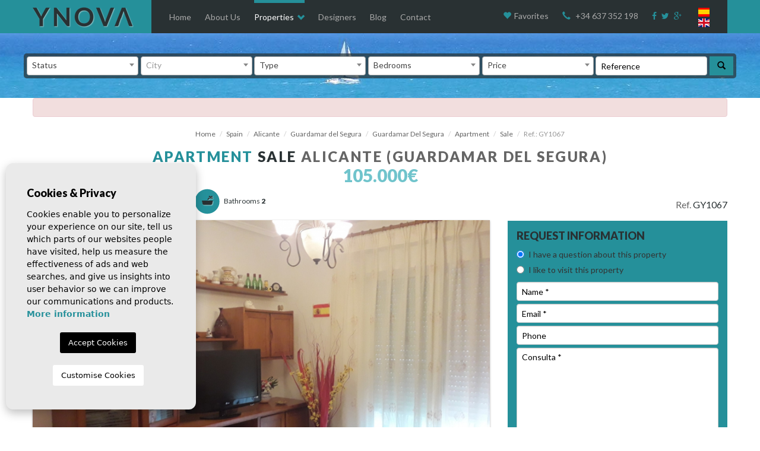

--- FILE ---
content_type: text/html; charset=UTF-8
request_url: https://ynovaguardamar.com/en/property/3392/apartment/sale/spain/guardamar-del-segura/guardamar-del-segura/
body_size: 10561
content:
<!DOCTYPE html>
<!--[if lt IE 7 ]><html class="ie ie6" lang="en"> <![endif]-->
<!--[if IE 7 ]><html class="ie ie7" lang="en"> <![endif]-->
<!--[if IE 8 ]><html class="ie ie8" lang="en"> <![endif]-->
<!--[if (gte IE 9)|!(IE)]><!-->
<html lang="en">
<!--<![endif]-->
<head>
	<!-- Basic Page Needs
	================================================== -->
	<meta charset="utf-8">
	<title>Sale &raquo; Apartment &raquo; Guardamar del Segura...</title>
	<meta name="description" content="" >
	<meta name="keywords" content="" >
	<meta property="og:site_name" content="ynovaguardamar.com">
	<meta property="og:title" content="Sale &raquo; Apartment &raquo; Guardamar del Segura &raquo; Guardamar Del Segura">

			<meta property="og:url" content="https://ynovaguardamar.com/en/property/3392/apartment/sale/spain/guardamar-del-segura/guardamar-del-segura/">
	
	<meta property="og:type" content="blog">
	<meta property="og:description" content="">

			
					<meta property="og:image" content="https://ynovaguardamar.com/media/images/properties/thumbnails/o_1dkdeqctcb5l7qkcqpn41utn1i_1024x800.jpg">
			
	<meta name="GOOGLEBOT" content="INDEX,FOLLOW,ALL" >
	<meta name="ROBOTS" content="INDEX,FOLLOW,ALL" >
	<meta name="revisit-after" content="7 DAYS" >

	<meta name="viewport" content="width=device-width, initial-scale=1.0, maximum-scale=1.0, user-scalable=yes">

	<!-- CSS
	================================================== -->
	<link href="https://fonts.googleapis.com/css?family=Lato:400,900" rel="stylesheet">
	<link href = "/css/font-awesome.css?1616752078" rel="stylesheet">
	<link href="/css/website.css?245835682734658723" rel="stylesheet" type="text/css">
	
	<link rel="stylesheet" href="/js/photoswipe.css" />

	
	<!--  -->

	<!--[if lt IE 9]>
		<script src="http://html5shim.googlecode.com/svn/trunk/html5.js"></script>
	<![endif]-->

	<!-- SEO
	================================================== -->
										<link rel="alternate" hreflang="x-default" href="https://ynovaguardamar.com/propiedad/3392/piso-cerca-del-mar/" />
												<link rel="alternate" hreflang="en" href="https://ynovaguardamar.com/en/property/3392/apartment/sale/spain/guardamar-del-segura/guardamar-del-segura/" />
						
	<!-- Favicons
	================================================== -->
	<link rel="shortcut icon" href="/media/images/icons/favicon.ico">
	<link rel="apple-touch-icon-precomposed" sizes="144x144" href="/media/images/icons/apple-touch-icon-144.png">
	<link rel="apple-touch-icon-precomposed" sizes="114x114" href="/media/images/icons/apple-touch-icon-114.png">
	<link rel="apple-touch-icon-precomposed" sizes="72x72" href="/media/images/icons/apple-touch-icon-72.png">
	<link rel="apple-touch-icon-precomposed" href="/media/images/icons/apple-touch-icon-57.png">

	
	<script>
		(function(i,s,o,g,r,a,m){i['GoogleAnalyticsObject']=r;i[r]=i[r]||function(){
		(i[r].q=i[r].q||[]).push(arguments)},i[r].l=1*new Date();a=s.createElement(o),
		m=s.getElementsByTagName(o)[0];a.async=1;a.src=g;m.parentNode.insertBefore(a,m)
		})(window,document,'script','//www.google-analytics.com/analytics.js','ga');

		ga('create', 'UA-75180534-1', 'auto');
		ga('send', 'pageview');
	</script>
	
</head>


<body class="lang-en pag-property">
	<!--  -->

	<div class="header-buscador">
		
		<div class="buscador">
			<form action="/en/properties/" method="get" id="searchHomeForm" class="searchHomeForm" role="form" class="validate">
				<input type="hidden" name="date" id="date" value="1769521842" />
				<input type="hidden" name="langx" id="langx" value="en">			

				<div class="form-group">
					<select name="st" id="st" class="form-control select2">
						<option value="">Status</option>

													<option value="11" >New build</option>
													<option value="5" >Sale</option>
											</select>
				</div>

				<!--  -->

				<div class="form-group">
					<select name="loct[]" id="loct" class="form-control select2" data-placeholder="City">
						<option value="">City</option>

													<option value="73" >Benejuzar</option>
													<option value="3" >Benijófar</option>
													<option value="4" >Benijófar - Atalaya Park</option>
													<option value="33" >Campoamor</option>
													<option value="7" >Ciudad Quesada</option>
													<option value="14" >Formentera Del Segura</option>
													<option value="32" >Guardamar - El Raso</option>
													<option value="1" >Guardamar del Segura</option>
													<option value="56" >La Florida - Orihuela Costa</option>
													<option value="23" >La Marina</option>
													<option value="24" >Orihuela</option>
													<option value="16" >Rojales</option>
													<option value="83" >San Fulgencio</option>
											</select>
				</div>

				<!--  -->				

				<div class="form-group">
					<select name="tp[]" id="tp" value="" class="form-control select2">
						<option value="" selected>Type</option>

																					<option value="1" >Apartment</option>
																												<option value="2" >detached villa</option>
																												<option value="4" >Finca</option>
																												<option value="13" >House</option>
																												<option value="15" >House field</option>
																												<option value="9" >Penthouse</option>
																												<option value="6" >Shop</option>
																												<option value="3" >Townhouse</option>
																												<option value="5" >Villa</option>
																		</select>
				</div>

				<div class="form-group">
					<select name="bd" id="bd" class="form-control select2">
						<option value="" selected>Bedrooms</option>
						
													<option value="1" >1</option>
													<option value="2" >2</option>
													<option value="3" >3</option>
													<option value="4" >4</option>
													<option value="5" >+5</option>
											</select>
				</div>

				<div class="form-group">
					<select name="pr" id="pr" value="" class="form-control select2">
						<option value="0" selected>Price</option>
						<option value="1" >- 100.000 €</option>
						<option value="2" >100.000-150.000 €</option>
						<option value="3" >150.000-200.000 €</option>
						<option value="4" >200.000-250.000 €</option>
						<option value="5" >250.000-350.000 €</option>
						<option value="6" >350.000-500.000 €</option>
						<option value="7" >500.000-1.000.000 €</option>
						<option value="8" >+1.000.000 €</option>
					</select>
				</div>					

				<!--  -->	

				<div class="form-group">
					<input type="text" name="rf" id="rf" class="form-control" value="" placeholder="Reference" />
				</div>

				<!--  -->
	
				<button type="submit" class="btn btn-primary">
					<i class="glyphicon glyphicon-search"></i>
					<span>Search Properties</span>
				</button>					
			</form>
		</div><!-- .buscador -->

		<div class="header-top">				
			<div class="container">
				<div class="row">
					<div class="col-md-2">
						<a href="/en/" class="logo">
							<img src="/media/images/website/logo.png" alt="Ynova">
						</a>	
					</div>

					<div class="col-md-10">
						<div class="header-nav">
							<div class="row">
								<div class="col-md-7">
									<ul class="menu">
										<li >
											<a href="/en/">Home</a>
										</li>
										<li >
											<a href="/en/about-us/">About Us</a>
										</li>
										<li class="active">
											<a href="/en/properties/">Properties</a><i class="glyphicon glyphicon-chevron-down"></i>
											<ul>
												<li>
													<a href="/en/properties-deluxe/">Deluxe</a>
												</li>
												<li>
													<a href="/en/properties-premium/">Premium</a>
												</li>
												<li>
													<a href="/en/properties-optima/">Óptima</a>
												</li>
											</ul>
										</li>
										<li >
											<a href="/en/interior-design/">Designers</a>
										</li>
										<li >
											<a href="/en/news/">Blog</a>
										</li>
										<li >
											<a href="/en/contact/">Contact</a>
										</li>
									</ul>
								</div>

								<div class="col-md-5">
									<p class="header-favoritos">
										<a href="/en/favorites/">
											<i class="glyphicon glyphicon-heart"></i>Favorites
										</a>
									</p>

									<p class="header-telefono">
										<i class="glyphicon glyphicon-earphone"></i>
										<span>
														
											<a href="tel:+34 637 352 198">+34 637 352 198</a>
										</span>
									</p>

									<ul class="header-share">
										<li>
											<a target="_blank" rel="nofollow" href="https://www.Facebook.com/Ynova-Guardamar-985248731510854">
												<i class="fa fa-facebook"></i>
												<span>Facebook</span>
											</a>
										</li>
										<li>
											<a target="_blank" rel="nofollow" href="#">
												<i class="fa fa-twitter"></i>
												<span>Twitter</span>
											</a>
										</li>
										<li>
											<a target="_blank" rel="publisher" href="https://plus.google.com/115207712431755796076" title="Ynova Guardamar Google+">
												<i class="fa fa-google-plus"></i>
												<span>Google+</span>
											</a>
										</li>
									</ul>

									<a class="menu-boton btn btn-primary" href="#">
										<i class="glyphicon glyphicon-align-justify"></i> <span>MENU</span>
									</a>

									<a class="buscador-boton btn btn-primary" href="#">
										<i class="glyphicon glyphicon-search"></i> <span>Search</span>
									</a>

									<ul class="idiomas">
										<li>
											<a href="https://ynovaguardamar.com/propiedad/3392/piso-cerca-del-mar/">
												<img src="/media/images/website/lang-es.png" alt="Español"/>
											</a>
										</li>
										<li>
											<a href="https://ynovaguardamar.com/en/property/3392/apartment/sale/spain/guardamar-del-segura/guardamar-del-segura/">
												<img src="/media/images/website/lang-en.png" alt="English"/>
											</a>
										</li>
									</ul>
								</div>
							</div>
						</div><!-- .header-nav -->
					</div>
				</div>		
			</div>
		</div><!-- .header-top -->
	</div><!-- .header-buscador -->

			<div class="contenido">
	

	

<div class="propiedad">
	<div class="container">
		
					<div class="alert alert-danger" role="alert"></div>
		
			
		<ol class="breadcrumb">
			<li><a href="/en/">Home</a></li>
			<li><a href="/en/properties/?locun[]=1">Spain</a></li>
			<li><a href="/en/properties/?lopr[]=1">Alicante</a></li>
			<li><a href="/en/properties/?loct[]=16">Guardamar del Segura</a></li>
			<li><a href="/en/properties/?lozn[]=1">Guardamar Del Segura</a></li>
			<li><a href="/en/properties/?tp[]=1">Apartment</a></li>
			<li><a href="/en/properties/?st=5">Sale</a></li>
			<li class="active">Ref.: GY1067</li>
		</ol>
	
		<h1 class="titular propiedad-titulo">
							Apartment <span>Sale</span> <span>Alicante (Guardamar del Segura)</span>
					</h1>

		<p class="prices">
			
			
							105.000€
					</p>

		<div class="row">
			<div class="col-md-8">
				<div class="icons">
											<span>
							<img src="/media/images/website/icon-m2.png" alt="M2" />
							Surface <b>70m<sup>2</sup></b>
						</span>
					
					
					<span class="beds">
						<img src="/media/images/website/icon-beds.png" alt="Bedrooms" />
						Bedrooms <b>2</b>
					</span>

					<span class="baths">
						<img src="/media/images/website/icon-baths.png" alt="Bathrooms" />
						Bathrooms <b>2</b>
					</span>

									</div><!-- .icons -->

				<div class="fotos">
					<div class="img-loading">
						<div class="labels">
							
															<div class="label label-danger">Sold</div>
							
							
							
							
															<div class="label label-info">Close to sea</div>
							
							
							
													</div><!-- .labels -->

																					
								<a class="img" href="/media/images/properties/thumbnails/o_1dkdeqctcb5l7qkcqpn41utn1i_1024x800.jpg">
									<img src="/media/images/properties/thumbnails/o_1dkdeqctcb5l7qkcqpn41utn1i_850x510.jpg" alt="Sale - Apartment - Guardamar del Segura - Guardamar Del Segura" class="img-responsive" title="Sale - Apartment - Guardamar del Segura - Guardamar Del Segura" width="850" height="510" />
								</a>
																		</div><!-- .img-loading -->

					<ul class="gallery-images" id="property-images">
													<li >
																											
										<a class="img" href="http://ynovaguardamar.com//media/images/properties/thumbnails/o_1dkdeq5roqgagdr16h9qp91ihd1a_1024x800.jpg">
											<img src="/media/images/properties/thumbnails/o_1dkdeq5roqgagdr16h9qp91ihd1a_140x115.jpg" alt="Sale - Apartment - Guardamar del Segura - Guardamar Del Segura" class="" title="Sale - Apartment - Guardamar del Segura - Guardamar Del Segura" width="140" height="115" />
										</a>
																								</li>
													<li >
																											
										<a class="img" href="http://ynovaguardamar.com//media/images/properties/thumbnails/o_1dkdeqk7s1obb7ha11tnh3mo3t1q_1024x800.jpg">
											<img src="/media/images/properties/thumbnails/o_1dkdeqk7s1obb7ha11tnh3mo3t1q_140x115.jpg" alt="Sale - Apartment - Guardamar del Segura - Guardamar Del Segura" class="" title="Sale - Apartment - Guardamar del Segura - Guardamar Del Segura" width="140" height="115" />
										</a>
																								</li>
													<li >
																											
										<a class="img" href="http://ynovaguardamar.com//media/images/properties/thumbnails/o_1dkdeqp43kgutamvh31qca1q4422_1024x800.jpg">
											<img src="/media/images/properties/thumbnails/o_1dkdeqp43kgutamvh31qca1q4422_140x115.jpg" alt="Sale - Apartment - Guardamar del Segura - Guardamar Del Segura" class="" title="Sale - Apartment - Guardamar del Segura - Guardamar Del Segura" width="140" height="115" />
										</a>
																								</li>
													<li >
																											
										<a class="img" href="http://ynovaguardamar.com//media/images/properties/thumbnails/o_1dkdeqv851r6k4l2efs1r6llf12a_1024x800.jpg">
											<img src="/media/images/properties/thumbnails/o_1dkdeqv851r6k4l2efs1r6llf12a_140x115.jpg" alt="Sale - Apartment - Guardamar del Segura - Guardamar Del Segura" class="" title="Sale - Apartment - Guardamar del Segura - Guardamar Del Segura" width="140" height="115" />
										</a>
																								</li>
													<li >
																											
										<a class="img" href="http://ynovaguardamar.com//media/images/properties/thumbnails/o_1dkder66h1o3cbu81i96c1v10eo2i_1024x800.jpg">
											<img src="/media/images/properties/thumbnails/o_1dkder66h1o3cbu81i96c1v10eo2i_140x115.jpg" alt="Sale - Apartment - Guardamar del Segura - Guardamar Del Segura" class="" title="Sale - Apartment - Guardamar del Segura - Guardamar Del Segura" width="140" height="115" />
										</a>
																								</li>
													<li class="img-hidden">
																											
										<a class="img" href="http://ynovaguardamar.com//media/images/properties/thumbnails/o_1dkderkfa18pu3345j3t5f6v72q_1024x800.jpg">
											<img src="/media/images/properties/thumbnails/o_1dkderkfa18pu3345j3t5f6v72q_140x115.jpg" alt="Sale - Apartment - Guardamar del Segura - Guardamar Del Segura" class="" title="Sale - Apartment - Guardamar del Segura - Guardamar Del Segura" width="140" height="115" />
										</a>
																								</li>
													<li class="img-hidden">
																											
										<a class="img" href="http://ynovaguardamar.com//media/images/properties/thumbnails/o_1dkderpg89jg25j1k1ae5frnb32_1024x800.jpg">
											<img src="/media/images/properties/thumbnails/o_1dkderpg89jg25j1k1ae5frnb32_140x115.jpg" alt="Sale - Apartment - Guardamar del Segura - Guardamar Del Segura" class="" title="Sale - Apartment - Guardamar del Segura - Guardamar Del Segura" width="140" height="115" />
										</a>
																								</li>
													<li class="img-hidden">
																											
										<a class="img" href="http://ynovaguardamar.com//media/images/properties/thumbnails/o_1dkdes16f1o851499u5g1am85b13a_1024x800.jpg">
											<img src="/media/images/properties/thumbnails/o_1dkdes16f1o851499u5g1am85b13a_140x115.jpg" alt="Sale - Apartment - Guardamar del Segura - Guardamar Del Segura" class="" title="Sale - Apartment - Guardamar del Segura - Guardamar Del Segura" width="140" height="115" />
										</a>
																								</li>
											</ul>

											<a href="#" class="moreimg">+</a>
						<a href="#" class="lessimg">-</a>
									</div><!-- .fotos -->
			</div>

			<div class="col-md-4">
				<p class="ref">Ref. <span>GY1067</span></p>

				<form action="#" id="requestInfoForm" method="post" class="requestInfoForm validate">
					<h3 class="titulo">Request Information</h3>

					<div class="radio">
						<label>
						<input type="radio" name="motivo" id="rad3" value="I have a question about this property" checked >
						<span>I have a question about this property</span> </label>
					</div>

					<div class="radio">
						<label>
						<input type="radio" name="motivo" id="rad1" value="I like to visit this property">
						<span>I like to visit this property</span> </label>
					</div>

					<div class="form-group">
						<input type="text" class="form-control required" name="name" id="name" placeholder="Name *">
					</div>

					<div class="form-group">
						<input type="text" class="form-control required email" name="email" id="email" placeholder="Email *">
					</div>

					<div class="form-group">
						<input type="text" class="form-control " name="phone" id="phone" placeholder="Phone">
					</div>

					<div class="form-group">
						<textarea name="comment" id="comment" class="form-control required" rows="8" placeholder="Consulta *"></textarea>
					</div>

					<div class="checkbox">
						<label>
						<input type="checkbox" name="lpd" id="lpd" class="required">
						Check the box to confirm you have read and understood our Privacy Policy *</label>
					</div>

					<input type="hidden" name="lang" value="en">
					<input type="hidden" name="id" value="3392">
					<input type="text" name="f270126" value="" class="hide">

					<input type="submit" value="Request Information" class="btn btn-info btn-block" />
				</form>

				<div class="propiedad-botones">
					<a href="/modules/property/add-fav.php?fav=3392" class="btn btn-block add-fav btn-default ">
						<i class="glyphicon glyphicon-heart"></i><span>Add to favorites</span>
					</a>

					<a href="/modules/property/rem-fav.php?fav=3392" class="btn btn-block rem-fav btn-danger hide">
						<i class="glyphicon glyphicon-heart"></i><span>Delete from favorites</span>
					</a>

					<a href="" onclick="history.go(-1); return false;" class="btn btn-block btn-default">
						&lt; Back
					</a>

									</div><!-- .propiedad-botones -->
			</div>
		</div>
			
		<div class="propiedad-tabs-container">
			<ul class="share">
				<li class="facebook">
					<a target="_blank" rel="nofollow" href="https://www.facebook.com/sharer/sharer.php?u=http://ynovaguardamar.com/en/property/3392/apartment/sale/spain/guardamar-del-segura/guardamar-del-segura/" target="_blank">
						<i class="fa fa-facebook"></i>
						<span>Facebook</span>
					</a>
				</li>
				<li class="twitter">
					<a target="_blank" rel="nofollow" href="http://www.twitter.com/share?url=http://ynovaguardamar.com/en/property/3392/apartment/sale/spain/guardamar-del-segura/guardamar-del-segura/" target="_blank">
						<i class="fa fa-twitter"></i>
						<span>Twitter</span>
					</a>
				</li>
				<li class="google-plus">
					<a target="_blank" rel="nofollow" href="https://plus.google.com/share?url=http://ynovaguardamar.com/en/property/3392/apartment/sale/spain/guardamar-del-segura/guardamar-del-segura/" target="_blank">
						<i class="fa fa-google-plus"></i>
						<span>Google+</span>
					</a>
				</li>
			</ul>

			<ul class="propiedad-tabs">
				<li class="active">
					<a href="#propiedad-tab-general" data-toggle="tab">Info</a>
				</li>

				<!--  -->

				
				
				
									<li>
						<a href="#propiedad-tab-economia" data-toggle="tab">Economy</a>
					</li>
				
				<li>
					<a href="/" class="enviar" data-reveal-id="friendPureModal">
						Send
					</a>	
				</li>

				<li>
					<a href="/modules/property/print.php?id=3392&lang=en" class="imprimir" target="_blank">
						Print
					</a>	
				</li>

				<li>
					<a href="/modules/property/save.php?id=3392&lang=en" class="descargar">
						PDF
					</a>
				</li>

									<li>
						<a href="#" class="bajada" data-reveal-id="bajadaModal">
							Notify me when prices drop
						</a>
					</li>
							</ul>

			<div class="tab-content">
				<div class="tab-pane active" id="propiedad-tab-general">
					
											<h2 class="titulo">Features</h2>

						<ul class="features clearfix">
															<li>Energy rating: In process</li>
							
							
							
							
							
															<li>Elevator</li>
							
							
							
							
							
							
							
							
							
							
							
															<li>Furnished</li>
															<li>3rd Floor</li>
															<li>Garage Option</li>
															<li>Storage room</li>
													</ul>
									</div><!-- .tab-pane -->

				<div class="tab-pane" id="propiedad-tab-documentos">
									</div><!-- .tab-pane -->

				<!--  -->

				<div class="tab-pane" id="propiedad-tab-mapa">
									</div><!-- .tab-pane -->

				<div class="tab-pane" id="propiedad-tab-videos">
									</div><!-- .tab-pane -->

				<div class="tab-pane" id="propiedad-tab-economia">
					<div class="row">
						<div class="col-md-6">
							<form name="formCalc" method="post" id="formCalc" class="formCalc validate clearfix">
								<h2 class="titulo">Calculate mortgage</h2>

								<input id="muinterest" size="5" type="hidden" name="muinterest" value="0.000000000001" class="form-control required">

								<div class="row">
									<div class="col-md-6">
										<div class="form-group">
											<label for="muamount">Amount:</label>
											<input id="muamount" size="12" type="text" name="muamount" value="105000" class="form-control required">
										</div>	
									</div>

									<div class="col-md-6">
										<div class="form-group">
											<label for="muterm">Duration:</label>
											<select name="muterm" id="muterm" class="form-control select2">
												<option value="1">1 year</option>
												<option value="2">2 years</option>
												<option value="3">3 years</option>
												<option value="4">4 years</option>
												<option value="5">5 years</option>
												<option value="6">6 years</option>
												<option value="7">7 years</option>
												<option value="8">8 years</option>
												<option value="9">9 years</option>
												<option value="10">10 years</option>
												<option value="11">11 years</option>
												<option value="12">12 years</option>
												<option value="13">13 years</option>
												<option value="14">14 years</option>
												<option value="15">15 years</option>
												<option value="16">16 years</option>
												<option value="17">17 years</option>
												<option value="18">18 years</option>
												<option value="19">19 years</option>
												<option value="20" selected="">20 years</option>
												<option value="21">21 years</option>
												<option value="22">22 years</option>
												<option value="23">23 years</option>
												<option value="24">24 years</option>
												<option value="25">25 years</option>
												<option value="26">26 years</option>
												<option value="27">27 years</option>
												<option value="28">28 years</option>
												<option value="29">29 years</option>
												<option value="30">30 years</option>
											</select>
										</div>
									</div>
								</div>

								<div class="row">
									<div class="col-md-6">
										<button type="button" name="calc" id="calc" class="btn btn-default btn-block">Calculate</button>
									</div>

									<div class="col-md-6">
										<div class="pago-mensual">
											<label for="txtrepay">Monthly payment:</label>
											<input id="txtrepay" size="12" type="text" name="txtrepay">
										</div>	
									</div>
								</div>

								<!--  -->								
							</form>
						</div>

						<div class="col-md-5 col-md-offset-1">
							<form class="divisas clearfix" id="divisas">
								<h2 class="titulo">Currency Exchange</h2>
								<ul class="list-exchange list-unstyled">
<li><strong class="c3">Pounds:</strong> 91.812 GBP</li>
<li><strong class="c3">Russian Ruble:</strong> 0 RUB</li>
<li><strong class="c3">Swiss Franc:</strong> 97.314 CHF</li>
<li><strong class="c3">Chinese Yuan:</strong> 858.365 CNY</li>
<li><strong class="c3">Dollar:</strong> 123.260 USD</li>
</ul>
							</form>
						</div>
					</div>
				</div><!-- .tab-pane -->
			</div><!-- .tab-content -->
		</div><!-- .propiedad-tabs -->
	</div>
</div><!-- .propiedad -->

	<div class="propiedades-destacadas propiedades-similares">
		<div class="container">
			<h2 class="titular">Similar Properties</h2>

			<div class="row">
				<ul id="similar-properties">
																								
						<li class="col-md-6">
							<div class="propiedades propiedades-grid">
								<a href="/en/property/1146/apartment/sale/spain/guardamar-del-segura/guardamar-del-segura/" class="mini-img">
									<div class="labels">
										
										
										
										
										
										
										
										
																			</div>

																														
											<img src="/media/images/properties/thumbnails/o_1aefo17ha8o422e9h212gd18c51a_570x330.jpg" alt="Apartment - Sale - Guardamar del Segura - Guardamar Del Segura" class="" title="Apartment - Sale - Guardamar del Segura - Guardamar Del Segura" width="570" height="330" />
																			
									<div class="titulo-precio">
										<div class="prices">
												
												<!--  -->
												110.000€
																					</div><!-- .prices -->

										<h2 class="titulo">
											<span class="ref">Ref.GY1003</span>
																						Apartment <span>·</span> Guardamar del Segura									
										</h2>					
									</div><!-- .titulo-precio -->
								</a><!-- .mini-img -->													

								<div class="icons">
									
									
									<span class="beds">
										<img src="/media/images/website/icon-beds.png" alt="Bedrooms" /> 
										Bedrooms <b>2</b>
									</span>

									<span class="baths">
										<img src="/media/images/website/icon-baths.png" alt="Bathrooms" /> 
										Bathrooms <b>1</b>
									</span>

																			<span class="pool">
											<img src="/media/images/website/icon-pool.png" alt="Pool" /> Pool
										</span>
									
								</div><!-- .icons -->	
							</div><!-- .propiedades-grid -->	
						</li>
																								
						<li class="col-md-6">
							<div class="propiedades propiedades-grid">
								<a href="/en/property/1142/apartment/sale/spain/guardamar-del-segura/guardamar-del-segura/" class="mini-img">
									<div class="labels">
										
										
										
										
										
																					<div class="label label-info">Close to sea</div>
										
										
										
																			</div>

																														
											<img src="/media/images/properties/thumbnails/o_1ae1rje0117f1i1ns4k1ss11s682u_570x330.jpg" alt="Apartment - Sale - Guardamar del Segura - Guardamar Del Segura" class="" title="Apartment - Sale - Guardamar del Segura - Guardamar Del Segura" width="570" height="330" />
																			
									<div class="titulo-precio">
										<div class="prices">
												
												<!--  -->
												110.000€
																					</div><!-- .prices -->

										<h2 class="titulo">
											<span class="ref">Ref.GY1001</span>
																						Apartment <span>·</span> Guardamar del Segura									
										</h2>					
									</div><!-- .titulo-precio -->
								</a><!-- .mini-img -->													

								<div class="icons">
									
									
									<span class="beds">
										<img src="/media/images/website/icon-beds.png" alt="Bedrooms" /> 
										Bedrooms <b>3</b>
									</span>

									<span class="baths">
										<img src="/media/images/website/icon-baths.png" alt="Bathrooms" /> 
										Bathrooms <b>1</b>
									</span>

									
								</div><!-- .icons -->	
							</div><!-- .propiedades-grid -->	
						</li>
									</ul>				
			</div>	
		</div>
	</div><!-- .propiedades-similares -->
    
    
    
    
    
  <div id="dispModal" class="reveal-modal">
    <div id="calendar"> </div>
    <a class="close-reveal-modal">&#215;</a> </div>
  <div id="bajadaModal" class="reveal-modal">
    <form action="#" id="bajadaPrecioForm" method="post" class="validate">
      <h2>Notify me when prices drop</h2>
      <div class="form-group">
        <label for="namebj">Name</label>
        <input type="text" class="form-control required" name="namebj" id="namebj" placeholder="Name">
      </div>
      <div class="form-group">
        <label for="phonebj">Phone</label>
        <input type="text" class="form-control" name="phonebj" id="phonebj" placeholder="Phone">
      </div>
      <div class="form-group">
        <label for="emailbj">Email</label>
        <input type="text" class="form-control required email" name="emailbj" id="emailbj" placeholder="Email">
      </div>
      <div class="checkbox">
        <label>
          <input type="checkbox" name="lpd" id="lpd" class="required">
          Check the box to confirm you have read and understood our Privacy Policy </label>
      </div>
      <input type="hidden" name="lang" value="en">
      <input type="hidden" name="id" value="3392">
      <input type="text" name="f270126" value="" class="hide">
      <div class="legal">  </div>
      <div>
        <input type="submit" value="Notify me when prices drop" class="btn btn-default btn-block" />
      </div>
    </form>
    <a class="close-reveal-modal">&#215;</a> </div>
  <div id="precModal" class="reveal-modal">
    <h2>Monthly prices</h2>
    <ul class="list-group">
      <li class="list-group-item"><b>January</b> <span class="badge">0 €</span></li>
      </li>
      <li class="list-group-item"><b> February</b> <span class="badge">0 €</span></li>
      </li>
      <li class="list-group-item"><b> March</b> <span class="badge">0 €</span></li>
      </li>
      <li class="list-group-item"><b> April</b> <span class="badge">0 €</span></li>
      </li>
      <li class="list-group-item"><b> May</b> <span class="badge">0 €</span></li>
      </li>
      <li class="list-group-item"><b> June</b> <span class="badge">0 €</span></li>
      </li>
      <li class="list-group-item"><b> July</b> <span class="badge">0 €</span></li>
      </li>
      <li class="list-group-item"><b> August</b> <span class="badge">0 €</span></li>
      </li>
      <li class="list-group-item"><b> September</b> <span class="badge">0 €</span></li>
      </li>
      <li class="list-group-item"><b> October</b> <span class="badge">0 €</span></li>
      </li>
      <li class="list-group-item"><b> November</b> <span class="badge">0 €</span></li>
      </li>
      <li class="list-group-item"><b> December</b> <span class="badge">0 €</span></li>
      </li>
    </ul>
    <a class="close-reveal-modal">&#215;</a> </div>
  <div id="friendPureModal" class="reveal-modal">
    <h1><span>Send to a friend</span></h1>
    <form action="#" id="sendFriendForm" method="post" class="validate">
      <div class="form-group">
        <label for="name">Your Name</label>
        <input type="text" class="form-control required" name="name" id="name" placeholder="Name">
      </div>
      <div class="form-group">
        <label for="email">Your Email</label>
        <input type="text" class="form-control required email" name="email" id="email" placeholder="Email">
      </div>
      <div class="form-group">
        <label for="fname">Friend's name</label>
        <input type="text" class="form-control required" name="fname" id="fname" placeholder="Name">
      </div>
      <div class="form-group">
        <label for="femail">Friend's email</label>
        <input type="text" class="form-control required email" name="femail" id="femail" placeholder="Email">
      </div>
      <div class="form-group">
        <label for="comment">Message</label>
        <textarea name="acomment" id="acomment" class="form-control" rows="3" placeholder="Message"></textarea>
      </div>
      <div class="checkbox">
        <label>
          <input type="checkbox" name="lpd" id="lpd" class="required">
          Check the box to confirm you have read and understood our Privacy Policy </label>
      </div>
      <input type="hidden" name="lang" value="en">
      <input type="hidden" name="id" value="3392">
      <input type="text" name="f270126" value="" class="hide">
      <button type="submit" class="btn btn-default btn-block">Send</button>
    </form>
    <a class="close-reveal-modal">&#215;</a> </div>
</div>
			</div><!-- .contenido -->
	
	<ul class="banners">
		<li class="banner">
			<a href="/en/properties-deluxe/">
				<span class="banner-titulo">Deluxe</span>
				View properties <i class="glyphicon glyphicon-chevron-right"></i>
			</a>
			<img src="/media/images/website/banner-1.jpg" alt="">
		</li>
		<li class="banner">
			<a href="/en/properties-premium/">
				<span class="banner-titulo">Premium</span>
				View properties <i class="glyphicon glyphicon-chevron-right"></i>
			</a>
			<img src="/media/images/website/banner-2.jpg" alt="">
		</li>
		<li class="banner">
			<a href="/en/properties-optima/">
				<span class="banner-titulo">Óptima</span>
				View properties <i class="glyphicon glyphicon-chevron-right"></i>
			</a>
			<img src="/media/images/website/banner-3.jpg" alt="">
		</li>
		<li class="banner">
			<a href="/en/interior-design/">
				<span class="banner-titulo">Designers</span>
				More Info <i class="glyphicon glyphicon-chevron-right"></i>
			</a>
			<img src="/media/images/website/banner-4.jpg" alt="">
		</li>
	</ul>

	<div class="propiedades-destacadas">
			<div class="container">
				<h2 class="titular"><span>Highlighted</span> properties</h2>

				<div class="row">
					<ul id="featured-properties">
																												
							<li class="col-md-6">
								<div class="propiedades propiedades-grid">
									<a href="/en/property/2410/townhouse/sale/spain/guardamar-del-segura/guardamar-del-segura/" class="mini-img">
										<div class="labels">
											
											
											
											
											
																							<div class="label label-info">Close to sea</div>
											
																							<div class="label label-info">Seaviews</div>
											
											
																					</div>

																																	
												<img src="/media/images/properties/thumbnails/o_1bpqqc16j1k7e1em115cnarr1eto1a_570x330.jpg" alt="Townhouse - Sale - Guardamar del Segura - Guardamar Del Segura" class="" title="Townhouse - Sale - Guardamar del Segura - Guardamar Del Segura" width="570" height="330" />
																					
										<div class="titulo-precio">
											<div class="prices">
																									<!--  -->
													175.000€
																							</div><!-- .prices -->

											<h2 class="titulo">
												<span class="ref">Ref.GY1042</span>
																								Townhouse <span>·</span> Guardamar del Segura
											</h2>
										</div><!-- .titulo-precio -->
									</a><!-- .mini-img -->

									<div class="icons">
										
										
										<span class="beds">
											<img src="/media/images/website/icon-beds.png" alt="Bedrooms" />
											Bedrooms <b>3</b>
										</span>

										<span class="baths">
											<img src="/media/images/website/icon-baths.png" alt="Bathrooms" />
											Bathrooms <b>2</b>
										</span>

																			</div><!-- .icons -->
								</div><!-- .propiedades-grid -->
							</li>
																												
							<li class="col-md-6">
								<div class="propiedades propiedades-grid">
									<a href="/en/property/1162/villa/new-build/spain/rojales/rojales/" class="mini-img">
										<div class="labels">
											
											
											
											
											
											
											
																							<div class="label label-info">Exclusive property</div>
											
																					</div>

																																	
												<img src="/media/images/properties/thumbnails/o_1ahgond651hh1bbi15jm7uacut1a_570x330.jpg" alt="Villa - New build - Rojales - Rojales" class="" title="Villa - New build - Rojales - Rojales" width="570" height="330" />
																					
										<div class="titulo-precio">
											<div class="prices">
																									<!--  -->
													245.000€
																							</div><!-- .prices -->

											<h2 class="titulo">
												<span class="ref">Ref.GY1014</span>
																								Villa <span>·</span> Rojales
											</h2>
										</div><!-- .titulo-precio -->
									</a><!-- .mini-img -->

									<div class="icons">
										
																					<span class="m2p">
												<img src="/media/images/website/icon-m2p.png" alt="M2" />
												Plot <b>214m<sup>2</sup></b>
											</span>
										
										<span class="beds">
											<img src="/media/images/website/icon-beds.png" alt="Bedrooms" />
											Bedrooms <b>2</b>
										</span>

										<span class="baths">
											<img src="/media/images/website/icon-baths.png" alt="Bathrooms" />
											Bathrooms <b>2</b>
										</span>

																					<span class="pool">
												<img src="/media/images/website/icon-pool.png" alt="Pool" /> Pool
											</span>
																			</div><!-- .icons -->
								</div><!-- .propiedades-grid -->
							</li>
																												
							<li class="col-md-6">
								<div class="propiedades propiedades-grid">
									<a href="/en/property/1171/detached-villa/new-build/spain/san-fulgencio/urbanizacion-la-marina/" class="mini-img">
										<div class="labels">
											
											
											
											
											
																							<div class="label label-info">Close to sea</div>
											
											
																							<div class="label label-info">Exclusive property</div>
											
																					</div>

																																	
												<img src="/media/images/properties/thumbnails/o_1ai0vputi1nuf1idqc6f1migukb1a_570x330.jpg" alt="detached villa - New build - San Fulgencio - Urbanización La Marina" class="" title="detached villa - New build - San Fulgencio - Urbanización La Marina" width="570" height="330" />
																					
										<div class="titulo-precio">
											<div class="prices">
																									<!--  -->
													359.000€
																							</div><!-- .prices -->

											<h2 class="titulo">
												<span class="ref">Ref.GY1020</span>
																								detached villa <span>·</span> San Fulgencio
											</h2>
										</div><!-- .titulo-precio -->
									</a><!-- .mini-img -->

									<div class="icons">
										
																					<span class="m2p">
												<img src="/media/images/website/icon-m2p.png" alt="M2" />
												Plot <b>600m<sup>2</sup></b>
											</span>
										
										<span class="beds">
											<img src="/media/images/website/icon-beds.png" alt="Bedrooms" />
											Bedrooms <b>3</b>
										</span>

										<span class="baths">
											<img src="/media/images/website/icon-baths.png" alt="Bathrooms" />
											Bathrooms <b>3</b>
										</span>

																					<span class="pool">
												<img src="/media/images/website/icon-pool.png" alt="Pool" /> Pool
											</span>
																			</div><!-- .icons -->
								</div><!-- .propiedades-grid -->
							</li>
																												
							<li class="col-md-6">
								<div class="propiedades propiedades-grid">
									<a href="/en/property/1163/villa/new-build/spain/guardamar-del-segura/guardamar-del-segura/" class="mini-img">
										<div class="labels">
											
											
											
											
											
																							<div class="label label-info">Close to sea</div>
											
											
																							<div class="label label-info">Exclusive property</div>
											
																					</div>

																																	
												<img src="/media/images/properties/thumbnails/o_1ahgr2ac51f3b17gh130j1lgdunb1a_570x330.jpg" alt="Villa - New build - Guardamar del Segura - Guardamar Del Segura" class="" title="Villa - New build - Guardamar del Segura - Guardamar Del Segura" width="570" height="330" />
																					
										<div class="titulo-precio">
											<div class="prices">
																									<!--  -->
													375.000€
																							</div><!-- .prices -->

											<h2 class="titulo">
												<span class="ref">Ref.GY1015</span>
																								Villa <span>·</span> Guardamar del Segura
											</h2>
										</div><!-- .titulo-precio -->
									</a><!-- .mini-img -->

									<div class="icons">
										
																					<span class="m2p">
												<img src="/media/images/website/icon-m2p.png" alt="M2" />
												Plot <b>253m<sup>2</sup></b>
											</span>
										
										<span class="beds">
											<img src="/media/images/website/icon-beds.png" alt="Bedrooms" />
											Bedrooms <b>3</b>
										</span>

										<span class="baths">
											<img src="/media/images/website/icon-baths.png" alt="Bathrooms" />
											Bathrooms <b>2</b>
										</span>

																					<span class="pool">
												<img src="/media/images/website/icon-pool.png" alt="Pool" /> Pool
											</span>
																			</div><!-- .icons -->
								</div><!-- .propiedades-grid -->
							</li>
																												
							<li class="col-md-6">
								<div class="propiedades propiedades-grid">
									<a href="/en/property/1276/detached-villa/new-build/spain/rojales/rojales/" class="mini-img">
										<div class="labels">
											
											
											
											
											
											
											
																							<div class="label label-info">Exclusive property</div>
											
																					</div>

																																	
												<img src="/media/images/properties/thumbnails/o_1akjf3f25j261btqf9v15o08pl1a_570x330.jpg" alt="detached villa - New build - Rojales - Rojales" class="" title="detached villa - New build - Rojales - Rojales" width="570" height="330" />
																					
										<div class="titulo-precio">
											<div class="prices">
																									<!--  -->
													329.000€
																							</div><!-- .prices -->

											<h2 class="titulo">
												<span class="ref">Ref.GY1024</span>
																								detached villa <span>·</span> Rojales
											</h2>
										</div><!-- .titulo-precio -->
									</a><!-- .mini-img -->

									<div class="icons">
										
																					<span class="m2p">
												<img src="/media/images/website/icon-m2p.png" alt="M2" />
												Plot <b>222m<sup>2</sup></b>
											</span>
										
										<span class="beds">
											<img src="/media/images/website/icon-beds.png" alt="Bedrooms" />
											Bedrooms <b>3</b>
										</span>

										<span class="baths">
											<img src="/media/images/website/icon-baths.png" alt="Bathrooms" />
											Bathrooms <b>2</b>
										</span>

																					<span class="pool">
												<img src="/media/images/website/icon-pool.png" alt="Pool" /> Pool
											</span>
																			</div><!-- .icons -->
								</div><!-- .propiedades-grid -->
							</li>
																												
							<li class="col-md-6">
								<div class="propiedades propiedades-grid">
									<a href="/en/property/1380/detached-villa/new-build/spain/la-florida-orihuela-costa/la-florida-orihuela-costa/" class="mini-img">
										<div class="labels">
											
											
											
											
											
											
											
																							<div class="label label-info">Exclusive property</div>
											
																					</div>

																																	
												<img src="/media/images/properties/thumbnails/o_1apn9a4b21rfo1lgm1u18dmk1tn1a_570x330.jpg" alt="detached villa - New build - La Florida - Orihuela Costa - La Florida - Orihuela Costa" class="" title="detached villa - New build - La Florida - Orihuela Costa - La Florida - Orihuela Costa" width="570" height="330" />
																					
										<div class="titulo-precio">
											<div class="prices">
																									<!--  -->
													285.000€
																							</div><!-- .prices -->

											<h2 class="titulo">
												<span class="ref">Ref.GY1026</span>
																								detached villa <span>·</span> La Florida -...
											</h2>
										</div><!-- .titulo-precio -->
									</a><!-- .mini-img -->

									<div class="icons">
										
																					<span class="m2p">
												<img src="/media/images/website/icon-m2p.png" alt="M2" />
												Plot <b>224m<sup>2</sup></b>
											</span>
										
										<span class="beds">
											<img src="/media/images/website/icon-beds.png" alt="Bedrooms" />
											Bedrooms <b>3</b>
										</span>

										<span class="baths">
											<img src="/media/images/website/icon-baths.png" alt="Bathrooms" />
											Bathrooms <b>4</b>
										</span>

																					<span class="pool">
												<img src="/media/images/website/icon-pool.png" alt="Pool" /> Pool
											</span>
																			</div><!-- .icons -->
								</div><!-- .propiedades-grid -->
							</li>
																												
							<li class="col-md-6">
								<div class="propiedades propiedades-grid">
									<a href="/en/property/1419/detached-villa/sale/spain/ciudad-quesada/ciudad-quesada/" class="mini-img">
										<div class="labels">
											
											
											
											
																							<div class="label label-info">Price reduced</div>
											
											
											
											
																					</div>

																																	
												<img src="/media/images/properties/thumbnails/o_1atdvdfhu16071pqm11i41b20bss1a_570x330.jpg" alt="detached villa - Sale - Ciudad Quesada - Ciudad Quesada" class="" title="detached villa - Sale - Ciudad Quesada - Ciudad Quesada" width="570" height="330" />
																					
										<div class="titulo-precio">
											<div class="prices">
																									<!--  -->
													225.000€
																							</div><!-- .prices -->

											<h2 class="titulo">
												<span class="ref">Ref.GY1029</span>
																								detached villa <span>·</span> Ciudad Quesada
											</h2>
										</div><!-- .titulo-precio -->
									</a><!-- .mini-img -->

									<div class="icons">
										
																					<span class="m2p">
												<img src="/media/images/website/icon-m2p.png" alt="M2" />
												Plot <b>540m<sup>2</sup></b>
											</span>
										
										<span class="beds">
											<img src="/media/images/website/icon-beds.png" alt="Bedrooms" />
											Bedrooms <b>5</b>
										</span>

										<span class="baths">
											<img src="/media/images/website/icon-baths.png" alt="Bathrooms" />
											Bathrooms <b>2</b>
										</span>

																					<span class="pool">
												<img src="/media/images/website/icon-pool.png" alt="Pool" /> Pool
											</span>
																			</div><!-- .icons -->
								</div><!-- .propiedades-grid -->
							</li>
																												
							<li class="col-md-6">
								<div class="propiedades propiedades-grid">
									<a href="/en/property/1146/apartment/sale/spain/guardamar-del-segura/guardamar-del-segura/" class="mini-img">
										<div class="labels">
											
											
											
											
											
											
											
											
																					</div>

																																	
												<img src="/media/images/properties/thumbnails/o_1aefo17ha8o422e9h212gd18c51a_570x330.jpg" alt="Apartment - Sale - Guardamar del Segura - Guardamar Del Segura" class="" title="Apartment - Sale - Guardamar del Segura - Guardamar Del Segura" width="570" height="330" />
																					
										<div class="titulo-precio">
											<div class="prices">
																									<!--  -->
													110.000€
																							</div><!-- .prices -->

											<h2 class="titulo">
												<span class="ref">Ref.GY1003</span>
																								Apartment <span>·</span> Guardamar del Segura
											</h2>
										</div><!-- .titulo-precio -->
									</a><!-- .mini-img -->

									<div class="icons">
										
										
										<span class="beds">
											<img src="/media/images/website/icon-beds.png" alt="Bedrooms" />
											Bedrooms <b>2</b>
										</span>

										<span class="baths">
											<img src="/media/images/website/icon-baths.png" alt="Bathrooms" />
											Bathrooms <b>1</b>
										</span>

																					<span class="pool">
												<img src="/media/images/website/icon-pool.png" alt="Pool" /> Pool
											</span>
																			</div><!-- .icons -->
								</div><!-- .propiedades-grid -->
							</li>
											</ul>
				</div>
			</div>
		</div><!-- .propiedades-destacadas -->

		
		<div class="noticias-recientes">
			<div class="container">
				<h2 class="titular"><span>Breaking</span> news</h2>

									<p>No news found in this category.</p>
				
				<!--  -->
			</div>
		</div><!-- .noticias-recientes -->

		<div class="footer">
			<div class="container">
				<div class="row">
					<div class="col-md-6 col-md-offset-3">
						<form action="#" id="contactFootForm" method="post" role="form" class="validate contactFootForm">
							<input type="hidden" name="lang" value="en">
							<input type="text" name="f270126" value="" class="hide">

							<h2 class="titulo">Contact us</h2>

							<div class="form-group">
								<input type="text" class="form-control required" name="name" id="name" placeholder="Name *">
							</div>

							<div class="form-group">
								<input type="text" class="form-control required email" name="email" id="email" placeholder="Email *">
							</div>

							<div class="form-group">
								<input type="text" class="form-control  telefono" name="telefono" id="telefono" placeholder="Phone">
							</div>

							<div class="form-group">
								<textarea name="comment" id="comment" class="form-control required" rows="3" placeholder="Consulta *"></textarea>
							</div>

							    <div class="col-md-8 col-md-offset-2">
							        <div class="g-recaptcha" data-sitekey="6LfXVMQaAAAAAA06Y7g0CifBSBsHY58OVma6Effu"></div>
							        <input type="hidden" class="hiddenRecaptcha required" name="hiddenRecaptcha" id="hiddenRecaptcha">
							        <br>
							    </div>
							    

							<button type="submit" class="btn btn-info btn-block">Send</button>

							<div class="checkbox">
								<label>
									<input type="checkbox" name="lpd" id="lpd" class="required">
									Check the box to confirm you have read and understood our Privacy Policy *
								</label>
							</div>
						</form>
					</div>
				</div>
			</div>

			<div class="container">
				<p class="footer-email">
					<i class="glyphicon glyphicon-envelope"></i>
					<a href="&#109;&#97;&#105;&#108;&#116;&#111;&#58;%69%6e%66%6f@%79%6e%6f%76%61%67%75%61%72%64%61%6d%61%72.%63%6f%6d" class="mail">&#x69;&#x6e;&#x66;&#x6f;&#x40;&#x79;&#x6e;&#x6f;&#x76;&#x61;&#x67;&#x75;&#x61;&#x72;&#x64;&#x61;&#x6d;&#x61;&#x72;&#x2e;&#x63;&#x6f;&#x6d;</a>
				</p>

				<p class="footer-telefono">
					<i class="glyphicon glyphicon-earphone"></i>
					<a href="tel:+34 637 352 198">+34 637 352 198</a>
				</p>

				<p class="footer-direccion">
					<i class="glyphicon glyphicon-map-marker"></i>
					C/ Las viñas, 12 - 03140 Guardamar del Segura (Alicante)
				</p>
			</div>
		</div><!-- .footer -->

		<div class="footer-bottom">
			<div class="container">
				<p>
					© 2026 Ynova · All rights reserved ·
					<a href="/en/legal-note/">legal</a> ·
					<a href="/en/privacy/">Privacy</a> ·
					<a href="/cookies/" rel="nofollow" class="cookiebtnalert">Cookies</a> ·
					<a href="/en/sitemap/">Web Map</a> ·
					Design: <a href="https://www.mediaelx.net" target="_blank" rel="nofollow">Mediaelx</a>
					<!--  -->
				</p>

				
							</div>
		</div><!-- .footer-bottom -->













<!-- JS
  ================================================== -->
<script src="/js/modernizr.js"></script>
<script src='https://www.google.com/recaptcha/api.js?hl=en"'></script>
<script src="//ajax.googleapis.com/ajax/libs/jquery/1.10.2/jquery.min.js"></script>
<script>window.jQuery || document.write(unescape('%3Cscript src="/js/source/jquery-1.10.2.js"%3E%3C/script%3E'))</script>
<script src="/js/jquery.cookie.js"></script>
<script src="/js/select2/dist/js/select2.full.ie.js"></script>
<link href="/js/select2/dist/css/select2.min.css" type="text/css" rel="stylesheet" />
<script src="/js/select2/dist/js/i18n/en.js"></script>
<script src="/js/viewportchecker.js" type="text/javascript"></script>
<script src="/js/jquery.qtip.min.js"></script>
<script src="/js/source/jquery.ihavecookies.js"></script>
<script>

	$(".select2").select2({
		minimumResultsForSearch: Infinity
	});

      var appLang  = "en";


    // Calendario

    var hoy  = "Today";
    var mn   = ["January", "February", "March", "April", "May", "June", "July", "August", "September", "October", "November", "December"];
    var lwns = ["Jan", "Feb", "Mar", "Apr", "May", "Jun", "Jul", "Aug", "Sep", "Oct", "Nov", "Dec"];
    var dns  = ["Sun", "Mon", "Tue", "Wed", "Thu", "Fri", "Sat"];
    var lwn  = ["S", "M", "T", "W", "T", "F", "S"];

    // Envio formularios

    var okConsult = 'The message has been sent successfully.';
    var okRecomen = 'The recommendation has been sent.';
    var okPropert = 'Properties have been sent.';
    var okNewslet = 'The mail has been added to the mailing list correctly.';
    var yaNewslet = 'This email is already in mailing list.';
    var bajPrecio = 'Your notification request has been send successfully';
    var cookieTxt = 'Cookies & Privacy';
    var cookieTxt2 = 'Cookies enable you to personalize your experience on our site, tell us which parts of our websites people have visited, help us measure the effectiveness of ads and web searches, and give us insights into user behavior so we can improve our communications and products.';
    var cookieTxt3 = 'More information';
    var cookieTxt4 = 'Accept Cookies';
    var cookieTxt5 = 'Customise Cookies';
    var cookieTxt6 = 'Select cookies to accept';
    var cookieTxt7 = 'Necessary';
    var cookieTxt8 = 'These are cookies that are essential for the website to work correctly';
    var cookieURL = '/en/cookies/';

    </script><script>
$('.cookiebtnalert').click(function(e) {
    e.preventDefault();
    $('body').ihavecookies({
        title: cookieTxt,
        message: cookieTxt2,
        moreInfoLabel: cookieTxt3,
        acceptBtnLabel: cookieTxt4,
        advancedBtnLabel: cookieTxt5,
        cookieTypesTitle: cookieTxt6,
        fixedCookieTypeLabel: cookieTxt7,
        fixedCookieTypeDesc: cookieTxt8,
        link: cookieURL
    }, 'reinit');
});

var options = {
    title: cookieTxt,
    message: cookieTxt2,
    moreInfoLabel: cookieTxt3,
    acceptBtnLabel: cookieTxt4,
    advancedBtnLabel: cookieTxt5,
    cookieTypesTitle: cookieTxt6,
    fixedCookieTypeLabel: cookieTxt7,
    fixedCookieTypeDesc: cookieTxt8,
    link: cookieURL
}

$('body').ihavecookies(options);
</script>
<script src="/js/plugins.js?1458121478"></script>


<script type="text/javascript" src="/js/simple-inheritance.min.js"></script>
<script type="text/javascript" src="/js/code-photoswipe-1.0.11.min.js"></script>
<script>
	if ($(window).width()>768) {
		$('.fotos a.img, .gallery-images a.img').each(function() {
			this.onclick = function() {
				return hs.expand(this, {slideshowGroup: 'gallery'});
			};
		});
	} else {
		document.addEventListener('DOMContentLoaded', function(){
			Code.photoSwipe('a.img', '.fotos');
			Code.photoSwipe('a.img', '.gallery-images');
		}, false);
	}

	if ($(window).width()>1024) {
		// scroll top más pequeño
		var $w = $(window).scroll(function(){
			if ($w.scrollTop() > 300) {
				$('.header').addClass('header-mini');
			} else {
				$('.header').removeClass('header-mini');
			}
		});
	}
</script>


<script>

   $(function() {
		$('.menu-boton').click(function(){
   		$('.menu').insertAfter('.header-top').toggle();
   	});

   	$('.buscador-boton').click(function(){
   		$('.buscador').insertAfter('.header-top').toggle();
   	});
	});

        $('#st').change(function (e) {
          if($('#st').val() == '') {
              $('#pr').html('<option value="0" selected>Price</option><option value="9" >- 200 €</option><option value="10" >200-400 €</option><option value="11" >400-600 €</option><option value="12" >600-800 €</option><option value="13" >800-1000 €</option><option value="14" >1000-1200 €</option><option value="15" >1200-1400 €</option><option value="16" >1400-1600 €</option><option value="17" >1600-1800 €</option><option value="18" >1800-2000 €</option><option value="19" >2000-3000 €</option><option value="1" >- 100.000 €</option><option value="2" >100.000-200.000 €</option><option value="3" >200.000-300.000 €</option><option value="4" >300.000-400.000 €</option><option value="5" >400.000-500.000 €</option><option value="6" >500.000-600.000 €</option><option value="7" >600.000-1.000.000 €</option><option value="8" >+1.000.000 €</option>')
          }
          if($('#st').val() == '20' || $('#st').val() == '11' || $('#st').val() == '23' || $('#st').val() == '1') {  // RENTAL
              $('#pr').html('<option value="0" selected>Price</option><option value="9" >- 200 €</option><option value="10" >200-400 €</option><option value="11" >400-600 €</option><option value="12" >600-800 €</option><option value="13" >800-1000 €</option><option value="14" >1000-1200 €</option><option value="15" >1200-1400 €</option><option value="16" >1400-1600 €</option><option value="17" >1600-1800 €</option><option value="18" >1800-2000 €</option><option value="19" >2000-3000 €</option>')
          }
          if($('#st').val() == '26' || $('#st').val() == '16' || $('#st').val() == '12') {  // SALE
              $('#pr').html('<option value="0" selected>Price</option><option value="1" >- 100.000 €</option><option value="2" >100.000-200.000 €</option><option value="3" >200.000-300.000 €</option><option value="4" >300.000-400.000 €</option><option value="5" >400.000-500.000 €</option><option value="6" >500.000-600.000 €</option><option value="7" >600.000-1.000.000 €</option><option value="8" >+1.000.000 €</option>')
          }
        }).change();



    var idprop = '3392';

    </script>
<script src="/js/website.js?1620040525"></script>

	<script src="/js/tab.js"></script>
	<script src="https://maps.google.com/maps/api/js?sensor=false&language=en"></script>
	<script src="/intramedianet/includes/assets/js/source/gmap/gmap3.min.js?<?php echo filemtime('intramedianet/includes/assets/js/source/gmap/gmap3.min.js'); ?>"></script>
	<script>
    !function ($) {

        g_Map = $('.gmap');

        var latLng_array = [];
        var latLng_array = [];

        g_Map.gmap3(
        {
            action: 'addMarker',
            latLng: latLng_array,
            map: { center:true, zoom: 14, scrollwheel: false, zoomControl: false, disableDoubleClickZoom: true },
            marker: {

            }
        });

    }(window.jQuery);
    </script>

<div id="controlbar" class="highslide-overlay controlbar"><a href="#" class="previous" onclick="return hs.previous(this)" title="&laquo;"></a><a href="#" class="next" onclick="return hs.next(this)" title="&raquo;"></a><a href="#" class="highslide-move" onclick="return false" title=""></a><a href="#" class="close" onclick="return hs.close(this)" title="X"></a></div>

 
<script src="/js/swipebox/src/js/jquery.swipebox.min.js"></script>
<script>
 $( '.gallProp' ).swipebox( {
    useCSS : true,
    useSVG : true,
    initialIndexOnArray : 0,
    hideCloseButtonOnMobile : false,
    hideBarsDelay : 0,
    videoMaxWidth : 1140,
    afterOpen: null,
    loopAtEnd: true
  } );
 $( '.gallPropPlans' ).swipebox( {
    useCSS : true,
    useSVG : true,
    initialIndexOnArray : 0,
    hideCloseButtonOnMobile : false,
    hideBarsDelay : 0,
    videoMaxWidth : 1140,
    afterOpen: null,
    loopAtEnd: true
  } );
 </script>
<script src='/js/intro.js'></script>
</body></html>


--- FILE ---
content_type: text/html; charset=utf-8
request_url: https://www.google.com/recaptcha/api2/anchor?ar=1&k=6LfXVMQaAAAAAA06Y7g0CifBSBsHY58OVma6Effu&co=aHR0cHM6Ly95bm92YWd1YXJkYW1hci5jb206NDQz&hl=en&v=N67nZn4AqZkNcbeMu4prBgzg&size=normal&anchor-ms=20000&execute-ms=30000&cb=gmu2igmqr6gg
body_size: 49234
content:
<!DOCTYPE HTML><html dir="ltr" lang="en"><head><meta http-equiv="Content-Type" content="text/html; charset=UTF-8">
<meta http-equiv="X-UA-Compatible" content="IE=edge">
<title>reCAPTCHA</title>
<style type="text/css">
/* cyrillic-ext */
@font-face {
  font-family: 'Roboto';
  font-style: normal;
  font-weight: 400;
  font-stretch: 100%;
  src: url(//fonts.gstatic.com/s/roboto/v48/KFO7CnqEu92Fr1ME7kSn66aGLdTylUAMa3GUBHMdazTgWw.woff2) format('woff2');
  unicode-range: U+0460-052F, U+1C80-1C8A, U+20B4, U+2DE0-2DFF, U+A640-A69F, U+FE2E-FE2F;
}
/* cyrillic */
@font-face {
  font-family: 'Roboto';
  font-style: normal;
  font-weight: 400;
  font-stretch: 100%;
  src: url(//fonts.gstatic.com/s/roboto/v48/KFO7CnqEu92Fr1ME7kSn66aGLdTylUAMa3iUBHMdazTgWw.woff2) format('woff2');
  unicode-range: U+0301, U+0400-045F, U+0490-0491, U+04B0-04B1, U+2116;
}
/* greek-ext */
@font-face {
  font-family: 'Roboto';
  font-style: normal;
  font-weight: 400;
  font-stretch: 100%;
  src: url(//fonts.gstatic.com/s/roboto/v48/KFO7CnqEu92Fr1ME7kSn66aGLdTylUAMa3CUBHMdazTgWw.woff2) format('woff2');
  unicode-range: U+1F00-1FFF;
}
/* greek */
@font-face {
  font-family: 'Roboto';
  font-style: normal;
  font-weight: 400;
  font-stretch: 100%;
  src: url(//fonts.gstatic.com/s/roboto/v48/KFO7CnqEu92Fr1ME7kSn66aGLdTylUAMa3-UBHMdazTgWw.woff2) format('woff2');
  unicode-range: U+0370-0377, U+037A-037F, U+0384-038A, U+038C, U+038E-03A1, U+03A3-03FF;
}
/* math */
@font-face {
  font-family: 'Roboto';
  font-style: normal;
  font-weight: 400;
  font-stretch: 100%;
  src: url(//fonts.gstatic.com/s/roboto/v48/KFO7CnqEu92Fr1ME7kSn66aGLdTylUAMawCUBHMdazTgWw.woff2) format('woff2');
  unicode-range: U+0302-0303, U+0305, U+0307-0308, U+0310, U+0312, U+0315, U+031A, U+0326-0327, U+032C, U+032F-0330, U+0332-0333, U+0338, U+033A, U+0346, U+034D, U+0391-03A1, U+03A3-03A9, U+03B1-03C9, U+03D1, U+03D5-03D6, U+03F0-03F1, U+03F4-03F5, U+2016-2017, U+2034-2038, U+203C, U+2040, U+2043, U+2047, U+2050, U+2057, U+205F, U+2070-2071, U+2074-208E, U+2090-209C, U+20D0-20DC, U+20E1, U+20E5-20EF, U+2100-2112, U+2114-2115, U+2117-2121, U+2123-214F, U+2190, U+2192, U+2194-21AE, U+21B0-21E5, U+21F1-21F2, U+21F4-2211, U+2213-2214, U+2216-22FF, U+2308-230B, U+2310, U+2319, U+231C-2321, U+2336-237A, U+237C, U+2395, U+239B-23B7, U+23D0, U+23DC-23E1, U+2474-2475, U+25AF, U+25B3, U+25B7, U+25BD, U+25C1, U+25CA, U+25CC, U+25FB, U+266D-266F, U+27C0-27FF, U+2900-2AFF, U+2B0E-2B11, U+2B30-2B4C, U+2BFE, U+3030, U+FF5B, U+FF5D, U+1D400-1D7FF, U+1EE00-1EEFF;
}
/* symbols */
@font-face {
  font-family: 'Roboto';
  font-style: normal;
  font-weight: 400;
  font-stretch: 100%;
  src: url(//fonts.gstatic.com/s/roboto/v48/KFO7CnqEu92Fr1ME7kSn66aGLdTylUAMaxKUBHMdazTgWw.woff2) format('woff2');
  unicode-range: U+0001-000C, U+000E-001F, U+007F-009F, U+20DD-20E0, U+20E2-20E4, U+2150-218F, U+2190, U+2192, U+2194-2199, U+21AF, U+21E6-21F0, U+21F3, U+2218-2219, U+2299, U+22C4-22C6, U+2300-243F, U+2440-244A, U+2460-24FF, U+25A0-27BF, U+2800-28FF, U+2921-2922, U+2981, U+29BF, U+29EB, U+2B00-2BFF, U+4DC0-4DFF, U+FFF9-FFFB, U+10140-1018E, U+10190-1019C, U+101A0, U+101D0-101FD, U+102E0-102FB, U+10E60-10E7E, U+1D2C0-1D2D3, U+1D2E0-1D37F, U+1F000-1F0FF, U+1F100-1F1AD, U+1F1E6-1F1FF, U+1F30D-1F30F, U+1F315, U+1F31C, U+1F31E, U+1F320-1F32C, U+1F336, U+1F378, U+1F37D, U+1F382, U+1F393-1F39F, U+1F3A7-1F3A8, U+1F3AC-1F3AF, U+1F3C2, U+1F3C4-1F3C6, U+1F3CA-1F3CE, U+1F3D4-1F3E0, U+1F3ED, U+1F3F1-1F3F3, U+1F3F5-1F3F7, U+1F408, U+1F415, U+1F41F, U+1F426, U+1F43F, U+1F441-1F442, U+1F444, U+1F446-1F449, U+1F44C-1F44E, U+1F453, U+1F46A, U+1F47D, U+1F4A3, U+1F4B0, U+1F4B3, U+1F4B9, U+1F4BB, U+1F4BF, U+1F4C8-1F4CB, U+1F4D6, U+1F4DA, U+1F4DF, U+1F4E3-1F4E6, U+1F4EA-1F4ED, U+1F4F7, U+1F4F9-1F4FB, U+1F4FD-1F4FE, U+1F503, U+1F507-1F50B, U+1F50D, U+1F512-1F513, U+1F53E-1F54A, U+1F54F-1F5FA, U+1F610, U+1F650-1F67F, U+1F687, U+1F68D, U+1F691, U+1F694, U+1F698, U+1F6AD, U+1F6B2, U+1F6B9-1F6BA, U+1F6BC, U+1F6C6-1F6CF, U+1F6D3-1F6D7, U+1F6E0-1F6EA, U+1F6F0-1F6F3, U+1F6F7-1F6FC, U+1F700-1F7FF, U+1F800-1F80B, U+1F810-1F847, U+1F850-1F859, U+1F860-1F887, U+1F890-1F8AD, U+1F8B0-1F8BB, U+1F8C0-1F8C1, U+1F900-1F90B, U+1F93B, U+1F946, U+1F984, U+1F996, U+1F9E9, U+1FA00-1FA6F, U+1FA70-1FA7C, U+1FA80-1FA89, U+1FA8F-1FAC6, U+1FACE-1FADC, U+1FADF-1FAE9, U+1FAF0-1FAF8, U+1FB00-1FBFF;
}
/* vietnamese */
@font-face {
  font-family: 'Roboto';
  font-style: normal;
  font-weight: 400;
  font-stretch: 100%;
  src: url(//fonts.gstatic.com/s/roboto/v48/KFO7CnqEu92Fr1ME7kSn66aGLdTylUAMa3OUBHMdazTgWw.woff2) format('woff2');
  unicode-range: U+0102-0103, U+0110-0111, U+0128-0129, U+0168-0169, U+01A0-01A1, U+01AF-01B0, U+0300-0301, U+0303-0304, U+0308-0309, U+0323, U+0329, U+1EA0-1EF9, U+20AB;
}
/* latin-ext */
@font-face {
  font-family: 'Roboto';
  font-style: normal;
  font-weight: 400;
  font-stretch: 100%;
  src: url(//fonts.gstatic.com/s/roboto/v48/KFO7CnqEu92Fr1ME7kSn66aGLdTylUAMa3KUBHMdazTgWw.woff2) format('woff2');
  unicode-range: U+0100-02BA, U+02BD-02C5, U+02C7-02CC, U+02CE-02D7, U+02DD-02FF, U+0304, U+0308, U+0329, U+1D00-1DBF, U+1E00-1E9F, U+1EF2-1EFF, U+2020, U+20A0-20AB, U+20AD-20C0, U+2113, U+2C60-2C7F, U+A720-A7FF;
}
/* latin */
@font-face {
  font-family: 'Roboto';
  font-style: normal;
  font-weight: 400;
  font-stretch: 100%;
  src: url(//fonts.gstatic.com/s/roboto/v48/KFO7CnqEu92Fr1ME7kSn66aGLdTylUAMa3yUBHMdazQ.woff2) format('woff2');
  unicode-range: U+0000-00FF, U+0131, U+0152-0153, U+02BB-02BC, U+02C6, U+02DA, U+02DC, U+0304, U+0308, U+0329, U+2000-206F, U+20AC, U+2122, U+2191, U+2193, U+2212, U+2215, U+FEFF, U+FFFD;
}
/* cyrillic-ext */
@font-face {
  font-family: 'Roboto';
  font-style: normal;
  font-weight: 500;
  font-stretch: 100%;
  src: url(//fonts.gstatic.com/s/roboto/v48/KFO7CnqEu92Fr1ME7kSn66aGLdTylUAMa3GUBHMdazTgWw.woff2) format('woff2');
  unicode-range: U+0460-052F, U+1C80-1C8A, U+20B4, U+2DE0-2DFF, U+A640-A69F, U+FE2E-FE2F;
}
/* cyrillic */
@font-face {
  font-family: 'Roboto';
  font-style: normal;
  font-weight: 500;
  font-stretch: 100%;
  src: url(//fonts.gstatic.com/s/roboto/v48/KFO7CnqEu92Fr1ME7kSn66aGLdTylUAMa3iUBHMdazTgWw.woff2) format('woff2');
  unicode-range: U+0301, U+0400-045F, U+0490-0491, U+04B0-04B1, U+2116;
}
/* greek-ext */
@font-face {
  font-family: 'Roboto';
  font-style: normal;
  font-weight: 500;
  font-stretch: 100%;
  src: url(//fonts.gstatic.com/s/roboto/v48/KFO7CnqEu92Fr1ME7kSn66aGLdTylUAMa3CUBHMdazTgWw.woff2) format('woff2');
  unicode-range: U+1F00-1FFF;
}
/* greek */
@font-face {
  font-family: 'Roboto';
  font-style: normal;
  font-weight: 500;
  font-stretch: 100%;
  src: url(//fonts.gstatic.com/s/roboto/v48/KFO7CnqEu92Fr1ME7kSn66aGLdTylUAMa3-UBHMdazTgWw.woff2) format('woff2');
  unicode-range: U+0370-0377, U+037A-037F, U+0384-038A, U+038C, U+038E-03A1, U+03A3-03FF;
}
/* math */
@font-face {
  font-family: 'Roboto';
  font-style: normal;
  font-weight: 500;
  font-stretch: 100%;
  src: url(//fonts.gstatic.com/s/roboto/v48/KFO7CnqEu92Fr1ME7kSn66aGLdTylUAMawCUBHMdazTgWw.woff2) format('woff2');
  unicode-range: U+0302-0303, U+0305, U+0307-0308, U+0310, U+0312, U+0315, U+031A, U+0326-0327, U+032C, U+032F-0330, U+0332-0333, U+0338, U+033A, U+0346, U+034D, U+0391-03A1, U+03A3-03A9, U+03B1-03C9, U+03D1, U+03D5-03D6, U+03F0-03F1, U+03F4-03F5, U+2016-2017, U+2034-2038, U+203C, U+2040, U+2043, U+2047, U+2050, U+2057, U+205F, U+2070-2071, U+2074-208E, U+2090-209C, U+20D0-20DC, U+20E1, U+20E5-20EF, U+2100-2112, U+2114-2115, U+2117-2121, U+2123-214F, U+2190, U+2192, U+2194-21AE, U+21B0-21E5, U+21F1-21F2, U+21F4-2211, U+2213-2214, U+2216-22FF, U+2308-230B, U+2310, U+2319, U+231C-2321, U+2336-237A, U+237C, U+2395, U+239B-23B7, U+23D0, U+23DC-23E1, U+2474-2475, U+25AF, U+25B3, U+25B7, U+25BD, U+25C1, U+25CA, U+25CC, U+25FB, U+266D-266F, U+27C0-27FF, U+2900-2AFF, U+2B0E-2B11, U+2B30-2B4C, U+2BFE, U+3030, U+FF5B, U+FF5D, U+1D400-1D7FF, U+1EE00-1EEFF;
}
/* symbols */
@font-face {
  font-family: 'Roboto';
  font-style: normal;
  font-weight: 500;
  font-stretch: 100%;
  src: url(//fonts.gstatic.com/s/roboto/v48/KFO7CnqEu92Fr1ME7kSn66aGLdTylUAMaxKUBHMdazTgWw.woff2) format('woff2');
  unicode-range: U+0001-000C, U+000E-001F, U+007F-009F, U+20DD-20E0, U+20E2-20E4, U+2150-218F, U+2190, U+2192, U+2194-2199, U+21AF, U+21E6-21F0, U+21F3, U+2218-2219, U+2299, U+22C4-22C6, U+2300-243F, U+2440-244A, U+2460-24FF, U+25A0-27BF, U+2800-28FF, U+2921-2922, U+2981, U+29BF, U+29EB, U+2B00-2BFF, U+4DC0-4DFF, U+FFF9-FFFB, U+10140-1018E, U+10190-1019C, U+101A0, U+101D0-101FD, U+102E0-102FB, U+10E60-10E7E, U+1D2C0-1D2D3, U+1D2E0-1D37F, U+1F000-1F0FF, U+1F100-1F1AD, U+1F1E6-1F1FF, U+1F30D-1F30F, U+1F315, U+1F31C, U+1F31E, U+1F320-1F32C, U+1F336, U+1F378, U+1F37D, U+1F382, U+1F393-1F39F, U+1F3A7-1F3A8, U+1F3AC-1F3AF, U+1F3C2, U+1F3C4-1F3C6, U+1F3CA-1F3CE, U+1F3D4-1F3E0, U+1F3ED, U+1F3F1-1F3F3, U+1F3F5-1F3F7, U+1F408, U+1F415, U+1F41F, U+1F426, U+1F43F, U+1F441-1F442, U+1F444, U+1F446-1F449, U+1F44C-1F44E, U+1F453, U+1F46A, U+1F47D, U+1F4A3, U+1F4B0, U+1F4B3, U+1F4B9, U+1F4BB, U+1F4BF, U+1F4C8-1F4CB, U+1F4D6, U+1F4DA, U+1F4DF, U+1F4E3-1F4E6, U+1F4EA-1F4ED, U+1F4F7, U+1F4F9-1F4FB, U+1F4FD-1F4FE, U+1F503, U+1F507-1F50B, U+1F50D, U+1F512-1F513, U+1F53E-1F54A, U+1F54F-1F5FA, U+1F610, U+1F650-1F67F, U+1F687, U+1F68D, U+1F691, U+1F694, U+1F698, U+1F6AD, U+1F6B2, U+1F6B9-1F6BA, U+1F6BC, U+1F6C6-1F6CF, U+1F6D3-1F6D7, U+1F6E0-1F6EA, U+1F6F0-1F6F3, U+1F6F7-1F6FC, U+1F700-1F7FF, U+1F800-1F80B, U+1F810-1F847, U+1F850-1F859, U+1F860-1F887, U+1F890-1F8AD, U+1F8B0-1F8BB, U+1F8C0-1F8C1, U+1F900-1F90B, U+1F93B, U+1F946, U+1F984, U+1F996, U+1F9E9, U+1FA00-1FA6F, U+1FA70-1FA7C, U+1FA80-1FA89, U+1FA8F-1FAC6, U+1FACE-1FADC, U+1FADF-1FAE9, U+1FAF0-1FAF8, U+1FB00-1FBFF;
}
/* vietnamese */
@font-face {
  font-family: 'Roboto';
  font-style: normal;
  font-weight: 500;
  font-stretch: 100%;
  src: url(//fonts.gstatic.com/s/roboto/v48/KFO7CnqEu92Fr1ME7kSn66aGLdTylUAMa3OUBHMdazTgWw.woff2) format('woff2');
  unicode-range: U+0102-0103, U+0110-0111, U+0128-0129, U+0168-0169, U+01A0-01A1, U+01AF-01B0, U+0300-0301, U+0303-0304, U+0308-0309, U+0323, U+0329, U+1EA0-1EF9, U+20AB;
}
/* latin-ext */
@font-face {
  font-family: 'Roboto';
  font-style: normal;
  font-weight: 500;
  font-stretch: 100%;
  src: url(//fonts.gstatic.com/s/roboto/v48/KFO7CnqEu92Fr1ME7kSn66aGLdTylUAMa3KUBHMdazTgWw.woff2) format('woff2');
  unicode-range: U+0100-02BA, U+02BD-02C5, U+02C7-02CC, U+02CE-02D7, U+02DD-02FF, U+0304, U+0308, U+0329, U+1D00-1DBF, U+1E00-1E9F, U+1EF2-1EFF, U+2020, U+20A0-20AB, U+20AD-20C0, U+2113, U+2C60-2C7F, U+A720-A7FF;
}
/* latin */
@font-face {
  font-family: 'Roboto';
  font-style: normal;
  font-weight: 500;
  font-stretch: 100%;
  src: url(//fonts.gstatic.com/s/roboto/v48/KFO7CnqEu92Fr1ME7kSn66aGLdTylUAMa3yUBHMdazQ.woff2) format('woff2');
  unicode-range: U+0000-00FF, U+0131, U+0152-0153, U+02BB-02BC, U+02C6, U+02DA, U+02DC, U+0304, U+0308, U+0329, U+2000-206F, U+20AC, U+2122, U+2191, U+2193, U+2212, U+2215, U+FEFF, U+FFFD;
}
/* cyrillic-ext */
@font-face {
  font-family: 'Roboto';
  font-style: normal;
  font-weight: 900;
  font-stretch: 100%;
  src: url(//fonts.gstatic.com/s/roboto/v48/KFO7CnqEu92Fr1ME7kSn66aGLdTylUAMa3GUBHMdazTgWw.woff2) format('woff2');
  unicode-range: U+0460-052F, U+1C80-1C8A, U+20B4, U+2DE0-2DFF, U+A640-A69F, U+FE2E-FE2F;
}
/* cyrillic */
@font-face {
  font-family: 'Roboto';
  font-style: normal;
  font-weight: 900;
  font-stretch: 100%;
  src: url(//fonts.gstatic.com/s/roboto/v48/KFO7CnqEu92Fr1ME7kSn66aGLdTylUAMa3iUBHMdazTgWw.woff2) format('woff2');
  unicode-range: U+0301, U+0400-045F, U+0490-0491, U+04B0-04B1, U+2116;
}
/* greek-ext */
@font-face {
  font-family: 'Roboto';
  font-style: normal;
  font-weight: 900;
  font-stretch: 100%;
  src: url(//fonts.gstatic.com/s/roboto/v48/KFO7CnqEu92Fr1ME7kSn66aGLdTylUAMa3CUBHMdazTgWw.woff2) format('woff2');
  unicode-range: U+1F00-1FFF;
}
/* greek */
@font-face {
  font-family: 'Roboto';
  font-style: normal;
  font-weight: 900;
  font-stretch: 100%;
  src: url(//fonts.gstatic.com/s/roboto/v48/KFO7CnqEu92Fr1ME7kSn66aGLdTylUAMa3-UBHMdazTgWw.woff2) format('woff2');
  unicode-range: U+0370-0377, U+037A-037F, U+0384-038A, U+038C, U+038E-03A1, U+03A3-03FF;
}
/* math */
@font-face {
  font-family: 'Roboto';
  font-style: normal;
  font-weight: 900;
  font-stretch: 100%;
  src: url(//fonts.gstatic.com/s/roboto/v48/KFO7CnqEu92Fr1ME7kSn66aGLdTylUAMawCUBHMdazTgWw.woff2) format('woff2');
  unicode-range: U+0302-0303, U+0305, U+0307-0308, U+0310, U+0312, U+0315, U+031A, U+0326-0327, U+032C, U+032F-0330, U+0332-0333, U+0338, U+033A, U+0346, U+034D, U+0391-03A1, U+03A3-03A9, U+03B1-03C9, U+03D1, U+03D5-03D6, U+03F0-03F1, U+03F4-03F5, U+2016-2017, U+2034-2038, U+203C, U+2040, U+2043, U+2047, U+2050, U+2057, U+205F, U+2070-2071, U+2074-208E, U+2090-209C, U+20D0-20DC, U+20E1, U+20E5-20EF, U+2100-2112, U+2114-2115, U+2117-2121, U+2123-214F, U+2190, U+2192, U+2194-21AE, U+21B0-21E5, U+21F1-21F2, U+21F4-2211, U+2213-2214, U+2216-22FF, U+2308-230B, U+2310, U+2319, U+231C-2321, U+2336-237A, U+237C, U+2395, U+239B-23B7, U+23D0, U+23DC-23E1, U+2474-2475, U+25AF, U+25B3, U+25B7, U+25BD, U+25C1, U+25CA, U+25CC, U+25FB, U+266D-266F, U+27C0-27FF, U+2900-2AFF, U+2B0E-2B11, U+2B30-2B4C, U+2BFE, U+3030, U+FF5B, U+FF5D, U+1D400-1D7FF, U+1EE00-1EEFF;
}
/* symbols */
@font-face {
  font-family: 'Roboto';
  font-style: normal;
  font-weight: 900;
  font-stretch: 100%;
  src: url(//fonts.gstatic.com/s/roboto/v48/KFO7CnqEu92Fr1ME7kSn66aGLdTylUAMaxKUBHMdazTgWw.woff2) format('woff2');
  unicode-range: U+0001-000C, U+000E-001F, U+007F-009F, U+20DD-20E0, U+20E2-20E4, U+2150-218F, U+2190, U+2192, U+2194-2199, U+21AF, U+21E6-21F0, U+21F3, U+2218-2219, U+2299, U+22C4-22C6, U+2300-243F, U+2440-244A, U+2460-24FF, U+25A0-27BF, U+2800-28FF, U+2921-2922, U+2981, U+29BF, U+29EB, U+2B00-2BFF, U+4DC0-4DFF, U+FFF9-FFFB, U+10140-1018E, U+10190-1019C, U+101A0, U+101D0-101FD, U+102E0-102FB, U+10E60-10E7E, U+1D2C0-1D2D3, U+1D2E0-1D37F, U+1F000-1F0FF, U+1F100-1F1AD, U+1F1E6-1F1FF, U+1F30D-1F30F, U+1F315, U+1F31C, U+1F31E, U+1F320-1F32C, U+1F336, U+1F378, U+1F37D, U+1F382, U+1F393-1F39F, U+1F3A7-1F3A8, U+1F3AC-1F3AF, U+1F3C2, U+1F3C4-1F3C6, U+1F3CA-1F3CE, U+1F3D4-1F3E0, U+1F3ED, U+1F3F1-1F3F3, U+1F3F5-1F3F7, U+1F408, U+1F415, U+1F41F, U+1F426, U+1F43F, U+1F441-1F442, U+1F444, U+1F446-1F449, U+1F44C-1F44E, U+1F453, U+1F46A, U+1F47D, U+1F4A3, U+1F4B0, U+1F4B3, U+1F4B9, U+1F4BB, U+1F4BF, U+1F4C8-1F4CB, U+1F4D6, U+1F4DA, U+1F4DF, U+1F4E3-1F4E6, U+1F4EA-1F4ED, U+1F4F7, U+1F4F9-1F4FB, U+1F4FD-1F4FE, U+1F503, U+1F507-1F50B, U+1F50D, U+1F512-1F513, U+1F53E-1F54A, U+1F54F-1F5FA, U+1F610, U+1F650-1F67F, U+1F687, U+1F68D, U+1F691, U+1F694, U+1F698, U+1F6AD, U+1F6B2, U+1F6B9-1F6BA, U+1F6BC, U+1F6C6-1F6CF, U+1F6D3-1F6D7, U+1F6E0-1F6EA, U+1F6F0-1F6F3, U+1F6F7-1F6FC, U+1F700-1F7FF, U+1F800-1F80B, U+1F810-1F847, U+1F850-1F859, U+1F860-1F887, U+1F890-1F8AD, U+1F8B0-1F8BB, U+1F8C0-1F8C1, U+1F900-1F90B, U+1F93B, U+1F946, U+1F984, U+1F996, U+1F9E9, U+1FA00-1FA6F, U+1FA70-1FA7C, U+1FA80-1FA89, U+1FA8F-1FAC6, U+1FACE-1FADC, U+1FADF-1FAE9, U+1FAF0-1FAF8, U+1FB00-1FBFF;
}
/* vietnamese */
@font-face {
  font-family: 'Roboto';
  font-style: normal;
  font-weight: 900;
  font-stretch: 100%;
  src: url(//fonts.gstatic.com/s/roboto/v48/KFO7CnqEu92Fr1ME7kSn66aGLdTylUAMa3OUBHMdazTgWw.woff2) format('woff2');
  unicode-range: U+0102-0103, U+0110-0111, U+0128-0129, U+0168-0169, U+01A0-01A1, U+01AF-01B0, U+0300-0301, U+0303-0304, U+0308-0309, U+0323, U+0329, U+1EA0-1EF9, U+20AB;
}
/* latin-ext */
@font-face {
  font-family: 'Roboto';
  font-style: normal;
  font-weight: 900;
  font-stretch: 100%;
  src: url(//fonts.gstatic.com/s/roboto/v48/KFO7CnqEu92Fr1ME7kSn66aGLdTylUAMa3KUBHMdazTgWw.woff2) format('woff2');
  unicode-range: U+0100-02BA, U+02BD-02C5, U+02C7-02CC, U+02CE-02D7, U+02DD-02FF, U+0304, U+0308, U+0329, U+1D00-1DBF, U+1E00-1E9F, U+1EF2-1EFF, U+2020, U+20A0-20AB, U+20AD-20C0, U+2113, U+2C60-2C7F, U+A720-A7FF;
}
/* latin */
@font-face {
  font-family: 'Roboto';
  font-style: normal;
  font-weight: 900;
  font-stretch: 100%;
  src: url(//fonts.gstatic.com/s/roboto/v48/KFO7CnqEu92Fr1ME7kSn66aGLdTylUAMa3yUBHMdazQ.woff2) format('woff2');
  unicode-range: U+0000-00FF, U+0131, U+0152-0153, U+02BB-02BC, U+02C6, U+02DA, U+02DC, U+0304, U+0308, U+0329, U+2000-206F, U+20AC, U+2122, U+2191, U+2193, U+2212, U+2215, U+FEFF, U+FFFD;
}

</style>
<link rel="stylesheet" type="text/css" href="https://www.gstatic.com/recaptcha/releases/N67nZn4AqZkNcbeMu4prBgzg/styles__ltr.css">
<script nonce="MW-Jnf-Kxl5dZWf2iXC3zQ" type="text/javascript">window['__recaptcha_api'] = 'https://www.google.com/recaptcha/api2/';</script>
<script type="text/javascript" src="https://www.gstatic.com/recaptcha/releases/N67nZn4AqZkNcbeMu4prBgzg/recaptcha__en.js" nonce="MW-Jnf-Kxl5dZWf2iXC3zQ">
      
    </script></head>
<body><div id="rc-anchor-alert" class="rc-anchor-alert"></div>
<input type="hidden" id="recaptcha-token" value="[base64]">
<script type="text/javascript" nonce="MW-Jnf-Kxl5dZWf2iXC3zQ">
      recaptcha.anchor.Main.init("[\x22ainput\x22,[\x22bgdata\x22,\x22\x22,\[base64]/[base64]/[base64]/ZyhXLGgpOnEoW04sMjEsbF0sVywwKSxoKSxmYWxzZSxmYWxzZSl9Y2F0Y2goayl7RygzNTgsVyk/[base64]/[base64]/[base64]/[base64]/[base64]/[base64]/[base64]/bmV3IEJbT10oRFswXSk6dz09Mj9uZXcgQltPXShEWzBdLERbMV0pOnc9PTM/bmV3IEJbT10oRFswXSxEWzFdLERbMl0pOnc9PTQ/[base64]/[base64]/[base64]/[base64]/[base64]\\u003d\x22,\[base64]\\u003d\\u003d\x22,\[base64]/DvMOfYsKaw5HDjAdvVWDCv0Mewp9Ow5vClW94QAhjwrnCkDsSeGwlAcOEDcOnw5kww57DhgjDs0xVw7/DtDU3w4XCpTsEPcOdwr9Cw4DDoMOOw5zCosKpJcOqw4fDs1Mfw5FZw5B8DsK5JMKAwpAQTsOTwooIwoQBSMOAw4Y4FxPDucOOwp8Gw5wiTMKwG8OIwrrCscOiWR1EYj/CuSDCjTbDnMKxWMO9wp7CusO1BAIwDQ/[base64]/CgcO1NMKvY8K2wrrCoz7CkMKsdMKaCEY1w6DDlMKIw44SDMKQw4fCtRvDlsKWM8Kiw5psw73CpsO2wrzClQkmw5Qow6nDg8O6NMKIw4bCv8KuQcO1KAJzw7ZZwpx5wq/DiDTClcO8Nz0mw6jDmcKqbjALw4DCssOlw4Aqwr7DqcOGw4zDrF16e27ClBcAwr3DhMOiEQ/CtcOORcK7HMOmwrrDoQF3wrjCrGY2HUnDg8O0eURDdR99wplBw5N+MMKWesK1dTsIEDDDqMKGdQczwoEzw6t0HMOCakM8wqTDvTxAw4HCkWJUwovCkMKTZDB2T2ctNR0VworDqsO+wrZ7wojDiUbDsMKIJMKXG1PDj8KOXcKAwobCiDjChcOKQ8K8TH/CqTTDusOsJCbCoDvDs8KYb8KtJ28VflZGHGnCgMKpw68wwqVCLhFrw53CgcKKw4bDksKgw4PCggwjOcOBGC3DgAZgw4HCgcOPdcO5wqfDqT3DpcKRwqRFJcKlwqfDnsOneSgYUcKUw6/[base64]/CjRrDpcKicAnCj8Orw6USEMOBNcOjUVXCpDoAwo7DrzHCmMKSw7DDo8KNPGlPwr4Iwq5tJsK4IsOUwrPCjl0Sw6PDozlgw5/DmkfDuQR9wrAvXcO9YMKcwoc4CDnDmCopc8OfPTrCgcKcw5d1wqZ0w4QWwqzDtMK7w6bCs3XCgnlqA8OecDxXSGnDllh5wovCqSzCicOtMRc9w6MsAm8Gw4fCtcKyFnzCpX0Zf8OXBsKyIMKMbsOXwr94wovCnj4ZBG/Dn0LDllLCsl5lZMKIw7RGIcO/[base64]/ChRnDjS/CqMK0DXHCvsOuZsKDw79EVRcLag/Dg8O8RDfDjBsYIxNwFlPDq03DrcKyEMOTGsKIc1PCojfDihfDpk8FwoQSScOUZMOEwq/[base64]/aMOfP8KGZxHDoMOgRcKDwr4zwrLDqBvDkiJWGgVrFlXDgMOYKGLDh8KVE8KXBkVLGcKMw4RXbMKsw6lYw43CljXCl8K/QkfCpjDDmnTDlcKyw5FdccKpworDlcOiGcO1w7vDtcKTwo5wwoHDncOqEgoYw6HDvkYyWyTCv8ODFsOZJysbaMKyO8KEEEAMw40lDxzCuDHDjX/CrMKtIMOOLcK7w4xCdmZUw51yOcOVWQEMUjbCrMOIw6IFBkxvwot5wqHDgjfDoMOWw4jDmmcaEzsKeEhEw6RFwr1/w4UvIsO9ccOgScKbdnstNSvCkX8Be8OwSB0uwo7CsDJmwrTDqE/[base64]/Dg8KJd03DvU4CZcKcM1XDusKUw4xGw5Q8IxUpbMK6A8Kbw6LCpsOTw4vCosO0w4/CoVHDh8KXw5pUPyzCskLDosKKesOrwrvDuCZGw6/CszEIwrXDo3fDrwUFbsOiwpciw4dZw5vCisKvw5TCpi53fyTDj8OzalhpdMKuw4EAO1PCvsOqwrjCijtFw7gxY2cawpMAw7HCv8K3w6wwwrDCvsO6w61LwqUUw5drEWzDgRI+HhxIw4wvUWJxHsKQw6PDugh/eXQ6wqTDmcKBJ103EF4fwoLDn8KYw4vCiMOUwrEtw7/DrMOFwpl4c8KCwpvDisKbwq7Cg1BXw5bCksKHbsO6HcK7w5rDuMOEfsOpdjQMRhPDtgkhw7Msw5jDg1TCuj/CnMO8w6HDihPDgcOSagXDlQlswrI5E8OiNVTDqn7DsGhFO8OcDyTCjDxrw6jCoVsQw7nCgy3DpHNGwppRbDA2woMWwoR4WTDDglRLUMODw5knwovDhcKXX8OeY8KNwpnDjMO8cDNYw6LDocO3w4Uyw7LDsE3CjcKrw798wr5+w5bDlMOtw7seZj/DvXs9wrMgwq3DhMOSwqFJMyhbw5d0w5zDvhvDqcOpw708wqpJwpkZWMOtwrXCsQpNwoY+Z1I/w5vDu3jClQhrw4Esw47Cin/DsgHDlsOww4tDDsOuw4rCrDcHZ8ODwrgiw6V3TMKxWsOxw6JFcBU6wooOwr05MiRcw5RRw49Wwq4Iw5QSKDgGWXJ9w5kdWB5LPMOnUGfCngZcBlhgwq1DeMKYRlPDp23Dn194KE3Dq8K2wpVKYlzCvEvDu0/DjsOaOMOgXcOpwq17CMK/WcKSwrgDwqfDjy5cw7cNAcO8wrbDn8O6a8OtdcOPSgnCvcKza8K5w5NHw7t0I201acKwwpHChkrDskbDsxTCj8OLw61Sw7FpwpjCqm8pAV5SwqVifC3Cqw47UQvCrRPCqnZhAgYtKmnCuMK8DMOQacKhw6HCuT/[base64]/ARM2YMOrw7fDi8OKw5nCoMKOB8KEXkzChkVfwpjCpcO3BMKvwpFtw5phPMOOwoJdRXzCpsO1wqFeEMK0PDzCscO7TzsxW0EaBEzCtGVjHn/DssKSJEFxecOne8Oxw7jCtGbCqcOFw5cowoHDhxnCo8KzE2DCpsOofsK9ElDDrGDDv29vwrVpw5pdw43ClHzDscO4WGLCv8OuEEvDuSvDuGsfw7rDkywVwocIw4/CkVwowp86ccKaG8KAwqbCgjtGw5/CqsOLYMOUwrRfw5McwonChCUtMw7CmyjDtMO0w5bCqnHDtVIYcAMoEsKGw7JkwpvDnsKkw6jDjlbCqzo8wpUXYMK/wrrDncKKw5vCrwMEwrFZLMKjwqvCssOPTVZlwrAtMMOsVsK3w5g4azPDgHlOw73Cm8KNIFATfzbCtsOUVcKMwo/CjsKWY8KXw7YqLcOIZTfDqX/DuMK+ZsOTw7fDmMKtwrlufQcMw59QdwDDvcO9w6AhDXfDvlPCkMKOwoFCAxVYw5HCpxB5wpkudgfDusOnw73CuFZJw5xDwp7CmzfDriBnw7LDnzrDscKWw6cqecKewrzDiT/[base64]/CtzHCrinDnX55JMK1wqXChRnCpcK2AMKmIcKaw749wqZXH0l3CXjDiMOTExXDg8OewobCpsK0JW0LZcKnw7NawpTDpUtlOlpowoArwpAiHUp6TsORw4F4ZmDChGzCsQQ7w5DDocKrw7lPw5bDsg1TwprCvMKITMOLO0cVU3opw5/CsT/CmHJ7dSvDosOpa8KJw7ggw69+PcK2wpLDjR3Dhz1Tw6ILL8OncsKuw4DCpHJYwpdQJBLDk8K/wqnDuWHCq8K0wpZHw7NPMF3CgDA5SXPCgHXCi8KRGcOzJsKcwpnChcOvwpp1bsOZwpxTaUnDp8K8IyzCoz8fFEPDhsKAw5rDqcOdwrFzwp/CrMKkw49fw6Rxw4sRw47Clj1Fw74rwpYPw7E+esKzdcKvc8K/[base64]/CncOjd8OFGw7DrsKXwpp4bgDCr8KsQDN2wqoGRsOSw7k8wpDCoAbCiQzCgxnDgsK0HcKDwrXDtwPDkcKMwpLDllR7P8KpJcKjw6fDmEvDtsO4QsKbw4TCvcKaI1pZwr/Ci2bCrCLDsG9DXsO6aH1ONcKuw4DCtsKmeGTCpQLDjSLCncK/w7dtwoQ/[base64]/CtsOCJ2Y8ecOTwqEOwpNGw7TCjsKTZBDDqzwpAMObU2PClMKCOEXDpsOxBMOuwr54wrzChQvDpmfDhAXDiEXDgE/DuMKabRcqw70pw6Y8EsOFW8KmCDB0Gx7CgnvDrQnDk1DDiDjDk8KlwrF3wqPCrMKdEVbDgBrCkMKDZwjDjFvDqsKVw40GMMK9EFR9w7PComHDmzzDjMK0f8OVw7PDphsYbCTCgXbDhSXCvgoiJyjCk8OYw5wIw6jDpcOodgHCkWZHcFDClcOPwozCrF/DpMO+IhbCicOqOGVow4dmwonDncKKSR/CicODHkwwT8KfYhbChRfCtcK3M2jDqwMODsK5wpvCqsKCL8OCw5/CvCpdwp1VwqdvIiTCksOvHMKqwq1KLUljbBRkI8KbJyZaS3jDlBFsNx9RwovCjy/[base64]/DnsOMwpzDhTLDkcKKJcOgw6x/TjtXPBDDqScYwpvDpMOVQRvDgcKmKBZwYMO8w4XDr8O/[base64]/w7nCi8Ouw4fCjcOTJcKYwpzDmMKdMRs7ZVFAFGIgwpUXcRZQAloKAMK5MsObXHfDicOcKh8/w6bDvUbClcKBIMOuFsOMwojCsXkLTT1Ew49oKcKBw5cEAMOdw4DDmhTClDdLwrLDujt9w6lCdWZOw6XDhsOwKXzCqMKdPcK9fMK5YMODw77Dk33DlMKzWcOZF17CrwDDn8O/[base64]/DniPCmHwXa2AAQC0zwr/Ck8OJw7cTwq7Cj8KCdX/DjcKXQwnCl37DhXTDkzhVw744wrbDqQ9Uw4rCsS1LN0vDvDI9bXDDnUMPw6PCi8OJNMKDwpDCjMOmNMKqM8OSw69nwpY7worCrhPDsTgVwrXDjzkew7LDrHXDpcOkYsOYYG4zRsK/e2QNw57CrMKJw7tVfMOxU0LCtGDDsnPCtcOMJUxQKMOOw5LCjBrCpcOgwq7DmWdwfWLCpsOVw4bCucOIwpjCij9Fwo/Dl8OXwotvw6MwwoQpJlA/w6bDg8KIGy7Cv8O/RB3DtVnDqsODBFYpwqU8wpUFw6dOw4nDvScFw4ZVEcO/wrMHw6LDslprT8OOw6HDrsO+fMKyb05FKHQFe3PCtMOxBMKqHcOsw5FySMOMHsKoVMOdPcKlwrLCkzXDjRp0TSbCqMKfUjLDn8K1w5rCgcKGQyvDjsOSYSNFVVHDuzdlwrDCk8OzcsO4ecKBw5PCthDDnXZhwr7Di8KODgzDlEccUynCuWcFUzRrXS/Cql5SwoVPw5kGchJ7wq13bcOsd8KUJcKOwr/CssKkwpzCpH3CgSthw65hw4MdMxTDgFLCuG0KEMO1w6M/[base64]/wpQ9w6nDhMKYTsKTw7o0w68Xw4xhUH/[base64]/acO2wpNvwrIGEy06wrbDvQ7CusKAW1ooJEYGDjDCucOXUjbDhBbDnUU/Z8Odw5bCh8O2OxpjwqkCwqLCqgYwf0TCgzIYwoMkwpJAeAsdBMOywrXCicKfwoRgw7LDtcORMxnCr8K+wo1WwoHDjHbCl8KcCSjCvMKww7pWw6cxwonCvsKWwqEcw4rCnn7DqMOlwqt+KyDCmMKwTU/DgHUfZEnCtsOfJ8Kea8OtwoUkI8Kww6RafW13GSTCjRAIBwUHw7ZcXEkWUzQyH2kiw5ccw7UMwo4Wwo/Cuikyw74tw4tdH8OMw7ktCcKBFcO8w4Eqw6trbQlGwro1VsKCw7Jkw7XChExjw6I3F8KdVAxtwpbCmMOLVcO9woIGPQUaScKcMkzDmwR+wrXDrsOdN3PDgz7CksO9O8KeXcKPe8OuwrbCo1EywpgEw7nDjnLCmsKxCcORw4/DucKqwoRVw4Zyw45gbTvCoMOpPcKYC8KQAXLDunHDnsK9w7fDtmQ9wp91w7/Dh8OOw7VdwqfCtcOfUMKJD8KJB8KpdnXDp3FxwqbDs0V/CjPCu8OiBUN/J8KcHsKsw5wyYXnDo8OxLcKGSmrDrXnCrcOOw4XCqkAiwopmwr92w6PDihXCs8KnRBgLwqw6wp7CiMKQw6zDnsK7woNKwoXCkcKbw7fClMO1wobCuTrDlE50GmsYwq/DrcKcwq4eZXIpdh7DrxgBAMKZw5kZw7zDtMKaw4fDt8O6w7o7wphcPcOzwpNCwpR8GcOwwo7CokjCi8OAw7nDgMOEVMKpc8OQw5FhBsOIesOnd2HCg8KSw4rDpjrCnsOIwohTwp3CnMKVworCk29ow6nDrcObAcOUZMOwOMOEP8OCw6oTwr/CrMOdw53CjcOZw5HDpMO3Q8O6w5Edw5AtKMKxw4A/w5zCkgUYWlsHw7gAwqdzCgFOQMODwoDCnsKjw7HCnHTDggcaIcOYYMOXXcO6w67CnsOOUxfCo1RUIWvDhMOsNsOSPmAFVsO+G03DpsOFC8Kjw6TCs8OtLMKkw5XDlH/DkAbCtV3CusO9w6nDj8KyF3AIHltWRCLCpMOEwqbCqMKCwp/DpcKLGsK3GS5vAnJqwpEpZsONchzDtcKvwqoqw4HCqmgfwpPCmcKUwpbChADDoMOlw6/[base64]/Ci8KEJsKsM3bCjsKvwrdjwo5uwrLDt8Ofw6DDhXQjwpA0wqk5L8K0IMO8HgcGAMOzw5bCiwsqRXPDp8OuUiVzOcK/Cx8qw6tpVkbDvsKSL8KnUDzDrG7CuHUcKsOQwrwHSlcOOF3CocORHXHCicOFwrlAL8O7wo3Ds8OIUsOKeMOPwonCu8KZw4/DmBdiwqfCi8KLQMK7acKDV8KUCH3CvFDDqsOMN8OPMQgbw4RLw6PCpgzDnDcMCsKUHWbCp3Q6wqo/FWrCuhfDsHXDkkPCssO/wqnDtsOlwqvDuTrDqUXDqsOrwodHPMK4w7Ecw4XCkGFgwqxVNTbDkXzDqMONwr03Ln7CrW/DtcKfVUbDlEocMAYew5Q1J8ODwr7CkMOmecKsJxZiez4DwpBuw7jCm8OrfQRPXMKtw5UIw6FFW1oFGlbCr8KSSD5LdB7Di8Ouw4PDn03CpcO8eC5kCRTDk8OgKx3DocOxw4/DjyXDtQUGRcKCw5hew7PDoxoGwqLCmVZuNsO7w5Z9w6hMw614S8KWUcKOQMONO8KlwroowpcBw6oydMOVMMK/CsOlwoTCv8O+wpzDmDxSw63DlmUtA8O0DMK6TcK0esOTFioqU8Ogw7bDr8Oew4nCmcODY3ROV8KORyFswr/DtsKcwpvCvcK+Q8O7FBhaZDAvfUl3e8OlQMK4wqnCnMKswqYow5jClMOIw5pnTcO+a8OEVsOtwossw43CgcO3w6PDl8OjwqcLPE3CvU7CrcORTSfCqsKzw4/[base64]/ZTPDhcK1FsOlwoBJw7tGw6YpVR9nEHXCo8KYw4LCkEJnwqfCtRHDn0rDp8KAw7JLIncYA8Kaw5nDu8OSZ8OIw68TwpYYw4t3JMKCwo1xw6E2wo1qBMOrMHhxeMKTwpkuw7jCs8KBwogUw7fClz3DigfCksO1LkdxH8OLZ8KPBmg/wqdEwqsMw4E5wph+w73CrDLDqMKIMcKMw6MdwpbCgsKPLsOSw4rDoVNeRAPCmjnDm8OGXsKlDcKDZS5hw51Cw5DDkENfw7zCpWQRQMOKS23Cu8OEccOKaVBXF8OKw7s9w715w5vDuh/Cmy1Hw5k7QH3CmMOuw7jDjcKvwpoXQyUcw4l/wpzDnsO9w6UJwolgwqXCrEcyw65Dw598woc/w4Jiw5PCg8KsMnHCvHNZw6x1USAfwp7CpMOtWsKpaUXDncKBZsKwwpbDtsOofsKVw6TCgsOswrZFwpk7cMK7w4QPwqwHEGUHaWxWNMKPRGnDvMKne8OMc8Kaw7Mnw6l3Rix3fcONwqbCjSZBAMKpw7/Ci8OgwpbDmT0YwqXCgURvwqI1w7R0w5/DjMOSwoAGWsKxFVI+Sx3Cunxyw6t0OAF7w6/[base64]/DgShMaSTCiMO6w57CgsOFPMOIw6fDnEHDhsOoXsKvGXR8w5HCgMO+BHwiRcKnWg84wrt+wp4YwpY5bcOhD37Cr8Ktwrg6bMK+TBFFw6wcwrXCijFpXcORI0vCn8KDG3zCvcOpEl1xw6VSw74wXMK0w7rChMOzJcOVXRkHw7/DjcOuwq4vLsKrwrgZw7PDlnxRcMOVUhbDrsO8LhLDsnbDtl7Ch8Otw6TCocKVM2PCvsObYRo5wp4jCDIrw78JaTvCghDDpyMDKMOMRcK3wrPDrxrDp8KPw4vDpELCsmnDskPDpsK/w4o+wr8eG15MfsK7woHDrC3Cm8Ocw5jCoRpRN3Nxc2TDmGFew7TDmgpGwo43GFvCgcKuw73DmsOlSWDCpxTCh8KEEMOwGEUBwozDk8O9wpzCmko2MMOUKcORwprCh0zCozvDr3fCgj3CkyV3LcK4FXVfPRQewqpHZ8O8w5olD8KPfhM2WEfDrD/CusKXAQfCvAo8IcKbNHDDjcOhFmnDt8OxbMObDCABw6rCpMOaVzbCpsOWfEXDi2cewoZHwoppwoMJwr4hw4wWQ2nCoEPDtsO3WnpSEUPCo8K+w6ceDXHCi8K1dC/CvxjDocKwEMOgE8K2LsO+w6Vowr/[base64]/CtmdUV8KdEsKbclvCmSk4wqbDmsOYwqcHwoFydMO1w5hmw6EEwpdGR8Kpw6/[base64]/CqMO0wphYTV3Dv8KdwqfCisOaw5Ede8ORexXDrMKLRCJnw787azVURMOoCsKCNmfDtBBkejbCnC5Cw6UGZlfDnMOAd8OhwqHDmEDCssOCw6bCvcK/CxMZwq7CvMKVwrRRwq9JGsOJNMOQc8O2w6hewqrDpTDCtMOzBDHCtmjCv8KFTTPDp8OHa8Oaw5PCocOjwpEvwr5UZi3DnMOiOCVOwpLCkQLCo1/DmkwdMnJ0w6rDuQoZaVnCiW3DlsO1KxZ/w6h5FQgRWsK+d8OCFVjCv3XDqMO3w7chwplcWl11w5YZw5LCth/[base64]/CmMKLw73DiMKDwoLCvMK+CcKWIsOUJFxuwp1Rw4FOOAzDlmjCijzCuMOFw7ksWsOcb2UKw5ISGsOhOg4cw77CvsKAw6TCrsK/w50LH8OswoHDilbDrMOBB8OxPjTCuMOmYjTCsMKnwrlawpDCn8OgwpwUax/CksKGVhI3w4bDjzFCw5nCjhVabnp+w4tIwoFNZMOiAynChlLDocOqwpfCq11uw5/Dg8KBw6jCjMOYfMOVS3DCmcK2wqnChcOaw7pIwqbDhwc7akNdw5HDocKgDCkiCsKJw7ReUGXCscOrHG7CllhFwpECwo9Aw7YTEi8ew6XDpsKiYh/[base64]/IMKXejdGw4zCilHDqMO/FD5pPcOlw7XDgT0/w4HDscOBw7ILwrvCthsiJMKRcsKaQWTDkcOxXU50w54AfsKnXEPDmF8pwp8Dwqxqw5N2bxLCqC3CjG7DrX7DlG3Dv8O0DiJFWzskw7jDgWcww43Cp8OXw6MbwrLDgMOjOmo6w7dywplKcMKpBiLCkmXDmsOheBVmDk/[base64]/Dhl7CpsKtw7TCo1DCv8K7NXxhwoBRw6s2TsKzwrRMd8Kyw5zClBnDsGbClGgew41vw4/DhhTDkcORVMOVwqnCjsK1w6oJahnDqgtAwqN8wpcawqo7w75XDcK4E1/[base64]/Du3nCksKkGMKmw63Cn8KVworDrncewodxwpLCrsOoO8KGwqvCryRuNjN2VMKZwrBKXAc/[base64]/DqVF2wpoobw7CmsKDcsOYwrkYw7fDkBlQw4Ntw5/DqFTDkzLCqMKDwrV+fcO+FsOAQw7CqsOFCMK4wrs6wpvDqStOwp4/BF/Digxaw4olPjh/VE3CvMKwwqTDl8OScDdpwq3CqFIPe8OzGExZw492wo3CgkHComDDi2nClMOMwr9Tw51QwrnDnsOFRMOJezvCpcK9wqYdw7FLw7dMwrhcw4opwodlw5smKUdYw6ADOGUNVTLCr2UFw6bDlMK6wr/Cl8KQV8OpBMOzw6xHwo1icErCqDkOb38Awo/[base64]/LcOwaD1WwqVnUsK1DFodwpQCwqXDv8KuBsOITAfDuyjDiUvCqUTDh8OWw43Dj8O8wr9FEcOxfXUZSQwRJjHDjUnCm3/DilDDnXteMMK7HsKAw7fDmyDDv0TDpcK2aDrDsMKFDcOEw43DhMKQEMONJcK0woc9H0Npw6/DvnnCusKVw6fCiBXCmknDiQlsw6rCrcOTwqgsdMKCw4fDty/DiMO5CAPDjMO9wpEOfgF5PcKvGU1Mw5d/[base64]/Ch8Ksw77Dp8K8wr/Ck3rDrMKOwocNwrPCkcO5L0/CsihxZMO/wozCrMOEw5wZw5NuUMOdw5RaGsOeasObwobDrB8SwpDDo8O+ecKEw4FBWVpQwr5vw7TCscOfw7TCpzDCnsO7bkvDhsO1w5fDuVsVw49bwpNHfMKuw7ApwpLCoAIEYSZOwo/Dml3CmXwcwoVwwqfDs8OAGMKlwqg9wqZrfcKyw7NpwqQWw6XDg0jCl8Krw61CPgpEw6hNASnDo33DlH55NQFMwqF+DVYFwpY1eMKnaMK3wp/CqTTDs8Knw5jDhsKywoAldjXCuBtiwosRYMOAwq/Cp2NNM2bCm8KjY8OtKgEgw4DCqHPCmkhAwrp0w7/CgsOpFwZ5OhR/McORXsK6K8K9w6XDn8KewqQbwrRcS1rCjcOVPy8Zwr3DscOSTDEOVsK+FC3CknAKwpYyPMOFw688wrFwMyBuCBA/[base64]/wpTCusORwp/DqHDCvnsxGDhmby1+w6R7IsONwo1XworDrl4tI3bCrVAqw503wrtiw7bDvRPCm1c6w7PCqnkewrnDhDjDt0Vfw7hYw5pfwrMbaC/CssKFUMK7wqvCncOFw59OwoUdNQpZYB5WdmnDtTdDd8Ojw4zCtTR8KyrDuXErTsKQwrHCn8KBMMKXw7hCwqd/wpDCiTpLw7J4H0pmcy92IcO/[base64]/Cukl/w6XCusOwwpJKwpDCgWHDksKuSMOaw651w7LCtzDCnElddkvCvMKsw5ZWER/CuGHDq8Kae1rDvD8WICjDjS7Dh8O8w585RTtgAMOtw6fCkUR0wpfCp8O1w5wbwrtfw68EwrE/OsKewqbCmsOGw4h3FA8yCMK5Xl3CoMKzJMKyw6ASw64Pw6BRQwgVwrnCtsOMw5rDrldyw6t9woNLw4Yvwo/CuhrCrBbDq8K1TQ/DnsO/fnTDr8KnMGXDjMO9b34oRnJ8w6vDjhIAwqk8w6lqw5AAw71IMRTCin5WLsOCw7rCpcOQYMKrSTXDvUNsw48hwpbDtMKobEQAwojDgcKtDFHDn8KMwrXCvj7DmsKuwpQGLMKkw7dsVRnDmcKdwrPDlTnCsQzDncOTOGPCj8O0XWPCssKDwpVmwpfCqjFwwobCm2bCpD/DucOYw5PDs0wfwrjDo8KkwqfCgWnChsOxwr7DisO5cMKBDQoaHcOjaFVHLH5+w5pHw67DnTHCui3DtsO7FF3DpzrDlMOuFsK5wp7CksO1w7YAw4fDrknCtkAfUEExw4bDjxLDoMK/w5PClsKiaMOpw7U6DBoIwrUCEn12JRRwTsOaFxPDn8KXSAIow54Mw5nDocKvScKbNxjDlBdfw5NUNWDCqiMtYsOIw7TCk2nClAAkWcO2cChcwojDiEcnw5cof8KTwonCgsOkCMO2w67CvgPDn0BQwrprwr/DrMObw6lgAMKswo7Dl8KVw6Y0PMKnfsO5M2fCkhTCgsKgw4ZDZcOVA8K3w4QPBcKJw5fClns0w6XDsSnCkFgTDBcIw403dcOhw7fDplbCisK/[base64]/DmAEzNsKZMistw4Zww5LDkMKKw4zCn8KTZxgIw7vDogwLw5cQXGZoeCLDmi7CkGPDrMOSw6towoXDu8O7w5wZQy4lUsO+w5DCnC7Dl33CvcOeCcKNwo7ClyTCpMK+J8Kqw4UoGgACWcOaw7dwFhDDq8OMVcKHw5zDkkEfeibChBcqwopEw5/DsADChGcpwpnDjsOjw6ojwqHDonMFGsKoV2EAwrNBM8KAISvCrsKAQQnDm19iwrJkQMO6IsOMwp8/[base64]/C8KUwrXCrgh9w6jCkcObwrrDssKGwr/Cv8K1ZMOEVMOfw6YvfcKJw5wPFsKjw4bDvcKhY8Kdw5IFDcKOw4hpwp7CosKmM8OkPgnDnSMlaMKMw6YKw7hWw7pfw6ZWwrbCgTQFZcKoAsOLwogxwojDu8OrUsK8dwLDicKWw57CusO1wq8gBMK6w7HDrgo5RsKYw6sJD1lsNcKFwopUNU1gwp8Nw4FPwo/DmMO0wpdPw6kgw6DDhTQKdcKRw5DDjMK4w5TDs1fChsKRPxchw5k8acK1w7Nac03Dih3DpmZHwoTCoj7Dg1/CtMKcYMObwqYbworCqk7Dr3/DlsO/PXXDisKzVsKcw5zCmWhpDGHChcOMY1zDvn1jw6LDpcK1XmfDk8Ofwp1DwrELIcKTEsKFQSXCrkLCghQbw7thPyrCqsKMwozCvcOlwqLDmcOSwpoAwrw6wofCucKywq/CnsOTwoR5w6HDgEjCiixEw7/DjMKBw4rCl8O/wofDkMKQI03CksOtW3QGNcKJdcKiGCjDvsKKw6xYw7zCtcOOw4/DlxZYeMKGHsK/wqrCgMKBNAvCnERCw4nDl8OkwrfDncKqwrAiw5EowrTDhcOkw4bDpMKpPcKlYhDDkcK9D8KsXmvDn8KiLQTCucOES0jCo8KoRsOEaMOQwoIpw7QQw6BkwrbDp2nCicOKUcKqw6jDuhTCnR8/CxLCllcKM1nDoSDCuGTDmR/[base64]/dMOdLi/CgsKlPsOEwpFBf8OAw6wjw5rDiMODw40Tw7IowpApQcKhwrBvLGjCiRAHwoVnwqzCl8OZOiUqUsOMGQXDpFrCqC1PJiQfwqJZwoXCoT7DuiTDn3Auwo/CqlvCgHRiwoVWwoXCtibCj8K8w4QBU2sRGsK0w6rCjsOlw4DDmcOewrjCmG86dMOkw4ZHw4LDqMKSAVtywq/Dq2EiTcKaw5fClcOmLsOSwoAyF8OTIMOtSHNZw6wkB8O8w7zDkwHCvMOSYBUDPng2wqjDgRtUwq/Crhx9dcKBwodYYMOaw4LDsXfDm8KFwqXDqHJhA3XCtMKeJgLCljNeemTCncO+wqXDucOHwpXCpS3CuMKSDQ/CnMKMw482w7TDuXpZw6QAEcO5R8K+wrHDucKTeFw5w4zDlxI3UTx/QMKxw7RKKcO5w7fCmlnDpysvf8OwHUTCj8O3wpvCtcK3woHDmhhCcxhxSyVaRcOlw7pgakbDvsKmAcKvRTLCrADCnzfDlMO2w7jDoHLDlsKvwpPCssOHEMKUYMOxLm7DtGYXU8Olw6vDpsKawo/DpcKWw799wpAvw5DDjcKnQcKVwonCuEzCj8KuQnnDocOXwq0bYyDCocKZDcOyJ8K7w5jCusKtSiPCvRTCmsORw5Y5wrpow41cWHwlZj9RwoDCtDzDvAR4aAtAw6wHfAlnPcO5Jlt5w4U2HA4ewq8yecOFLcKCWGHClXnDkMORwr7DvFvDpMKwHzoNNV/CvcKBw7XDhMKsS8OjMcOyw43DtEPDvMKAX1LChMKAXMKuw6DDssO7ei7Coi/DlV3DrsOzZcOUVcKMQ8KuwpV2HcOLwqDDnsOBfXXCsggPwqnClhUDwqRcw5/DicOPw7UlA8ODwrPDuWTDnU7Dm8KgLGg5X8Odw5zDqcK6TnYNw6bCj8KJwpdELcO+w4/[base64]/DsgvDjitQWwnCucOlwrM2Sz12w77ChEN8wrbCjMKhc8OlwqkbwpZ5wrxewrVMwpvDgRbChV3DlhfDmQ7Ct1FdO8OGFcKjIEvDoyPDtlt/LcK3w7bChcKkw4ZIc8OvDcOuw7/CmMKKMG/DrMOFw6dowptXwoPCq8ORYBHCgcKuNMKrw7/CvMOOw7kTwpYcWjLCmsK+Jk3CrBHDsns1SRtBIsOgwrbCohRxawnDn8KOUsKJNsOlSzA8dBluFlHDk0/DicK+wo/CsMKJwr0+w5nDqBvCol7CpCPCrMOow6XDi8KhwqQKwqsIHRdpdnwAw5LDpFHDnSnDkAHCssKGYTlEDQlhwoEpwrhkVcKCw4Bcc3vCl8K3w7TCrMKGZMOQacKZw7TCjsKawp7DkRPCj8OIw4zDtsOpH3QUwonCtMO/wofDuitOw5vDtsK3w7zCgA4gw6M4IsKJXRLCgMKkw7kIFMOic0DDmyxhChkqf8OVw6QfcFLDpXjCvi1vIXZJSi/CmMO9wozCoC3CqSkzNRJTwr8sOlkfwo/Cn8KqwolGw7h/w5fDiMKUw7c9w4kyw7rDiQnClm/Cg8OWwo/CuGLCiUbDvcKGwoZpwpEaw4JzLMKXwojCsR5XQ8KSwp9DQMOfPsK2d8KdQVJ5asO2V8OIdQgMcFtxw5p0w4/DhH4DSMKiWHJSwpwtCx7ChUTDisOwwqJxwqbCmMKvw5zDtVbDrhkiwqInf8Ksw5lMw7rDksOkNcKJw6fCkyIDw70+ZMKXw7MOPXhXw4LCucKCJMOhw6ECZgjCgcOkTsKbw4zCucOPw5h+FMOqwqrCvsK7bcK9XB/CuMOQwo/CphrDuQvCrcK6wr/Ci8KufMKBwo/DmsOhUFDDrkTDrBjDnMOowqtYwp/DtwB/w5JNwpZ6E8KkwrDCkBXDn8KpbcKfEhIGEMKcOU/CnMKKNRRwJcKxP8Kmw5Fkwo/ClxpON8O1wosqRQnDoMKnw7TDsMKcwpguw6/Ck2QSQMKTw7U/[base64]/DlsOAwqUpwqrCjMOATcKmw6okwpTDtwjDi0fDrBJrBlI7BMOyHXR/wrbCl3pyKMOGw6whWlrDhSJWw65DwrdyDyjCsDQ0w4/ClcKrw4dZSsOQw5ILbR3DhCtCEGdcwqHDssKnRGUXw6PDuMKvwpPCusOIBcKXw4vDnsOSw7VXw73ChMK0w601woXDscONwqHDhxBpw7XCvBvDqsK2LQLCkjzDgR/DkSQbKcOoPgjDqjZrwpxbwp5jw5bDsUoVwpMBworDhMKDw6RWwoLDtMOoNThvY8KCasOEFMKgw4HChkjCmxnCmT01wpfCqUDDumsMasKlw6/CpMK5w4LClcOPwpXCr8OUN8KZwonDhQ/DtArCocOHbMKmNsKLLRVrw7nClTjDhcO8LcOJf8K0LC0nYsORV8OsfyvDogRAY8KXw4/DscOUw53CuGgew4YEw6hlw7NOwrvClxrDhilfw5nDoljCmcKrT099w4dCw44hwoc0AMKGwpY/TsKNwoXCgMOxVMKFczJVw5/ClMKBETlzBWnCocK1w5TCsCnDih3Dr8KjPzbDmcOOw7fCtyk3dsOUw7A8TWo2SMOkwofDqAHDrGgnw5BVf8KnejZWwr7Dt8OfUCYtQxXCtsKxE3/Dlw3CiMKFSMO/W2cbwq1aR8KxwrjCuihsB8OeOcKjHhLCpMK5wrp7w4jDnFfDp8KYw7hdV3Mfw6vDlMOpwoIrwoszMMOISjhfwqXDgcKJGXfDvjfCogtYTMOuw5NUFcO6WUdtw5/DpDlqRsKfVMOawp/Dt8OWFMK8wobCnU/CvsOoLnUaWEs/ckzDtjjDj8KuRsKbCMOVFWbDvUB1d04RHMOHw7gUw7/DphQhNVBqP8KEw71zHnYdfyhBwoplwoQJcXx/VsO1w7ZDwqNvSn9/[base64]/[base64]/[base64]/XMOeb8ORdcK2wo0Gw4fDuUhfw4XCscKlPMKiCsOmO8OLw4wkfRLCpXTCqMKzUsO/ESXDtRIaECgmwpwqw4LDvsKBw4lFAsOowqx1w7LCsChxw5TDnyLDqcKOKVhNw7olUGMUw7TCgU3CjsKYfMKiDysxf8O5woXCsTzDm8KsC8KDwoXCunLDnAsqKMKzfzPCgcK0w5oLw7fDjTLDk3cqwqRiaDvCl8K4RMOGwoHCmzV/ahBVe8KXacKyJDHCssOCHcKMwpZkWcKdwqN0asKSwqNRVE/DpcOrw5TCqsORw6UjUVhNwonDmXVqVmbDpgMPwr1OwpPDklxrwrUTNx14w4ESwpjDtcKBw4bDjwBlwpEqNcKAw7w5NsKRwrrCqcKCN8Kmw6MvCwRIw4jDh8K0RjbDmsOxw6VGw6jChQA7wqFTXMKewqzCu8K+BsKbGmzCkAhjD23CjcKjLXfDiUzDu8K3wq/Dr8O3w7cfTj7CnG7Co20WwqBjScKcB8KVNWXDv8Kjw5wpwql4bUTCrkjCgMK5FBI1LgM+dw3CmcKCw5A4w5TCoMOPwr8vBXsIFFgaW8OeD8KGw6FmcMKGw4UrwqlXw43DnRjDpjbCs8KnA00Ow4nDqwduw5jDksK/[base64]/DmRIjw4rCk8OIYQgdbWTDmyM5KULDlMKoUWrDvA3DmHDDvFYcw4VsWCzClMOlacKaw5XCuMKNw6TCjEILDsO1TxHDqMOmw5DDlXHDmTDDjMOgdMOcSMK5w6BGwo/[base64]/d8KCcwXCtBFebcKnEMOIMcOMw4/[base64]/ClRXDuMKBFAFTJVDDiG7Ct8O1BVTCnsOcw6dJMQc4wrIbZcKUOcKHwrZ7w68GW8OyfsKswq18wq/CiXPCm8KhwpMIf8Kww691S3zDvnlqNcKuXcKBDMKDRMK9MjbCsgzDsUXDqHDDrz7DmMOww7VDw6J3wonCg8K0w6DCi2xiw7sTAcOKwrPDlcKywo/CnhwhSMOeW8K3w6k7IAHDmcOdwogMNsKvUsOsB0zDh8Khw7BIPFdHa2LCmT/DhMKFOAbDgAYrw6nCmhnCjBnDr8K7UVXDnGPDsMOcUUZBwqUFw7pAfsO1bgRcw5vCpyTCrsObOAzCrn7CnRccwpHDrVbDjcOTwqfCoR5rF8K9W8KHw451VsKYw7gcX8K/wozCv0ddQCB5LBXDsAg6wopDfnY1ZTwxw50ww6vCtx9vP8OTZAHDqn3CvVHDpcKuasK5wqB9ez4IwpgNWBcVEMOkSU8NworDtwx5wq1La8KvLgk+FMKQw7DCiMOtw4/DpcOPYMOIwos7Q8Kew4jDv8OewpLDkWskdTzDrGoPwp7Co2PDhhYLwrUsdMOLwq/[base64]/DhlNKdMOhw7Q2a8KrwooUU1TDoMOsNSJWOcKAw47DjlvCuic9IV1Tw5DCk8O4YMO4w4JEwpF6wrYGwr1EScK+wqrDl8OJLmXDgsO5woXClsOBCV7CvMKhwpfCtGbDoE7Dj8ObWTcLQ8Kvw4t6w4jDgnrDhsOML8KIX1rDkm/[base64]/CgcOIIi/DnxTDhcOfNMOfwpDCjsK8f3PDjH3Djx4swrHCq8OpRcORfDFgS0zCvsKuFsO3B8K/UFLCgcKWLsKzaxfDmRnDrMOtMMK/wq9Sw4nCn8ODwrbDqxIJYXzDs3ASwoXCk8Kgc8Kbw5bDqRrCmcKlwrbDpcKLDGjCqcKVA2k9w783J2HCm8KQwr7DmMOZEgZ5w58rw5HDsFBQw4MrVWjCij5Fw6/Dmk3DsgzDsMK0YibDr8OTwoTDiMKcwqgKZCwhw4MuO8OJRcO3KUHDo8K9wofDrMOGPsOQwqcFJMOZwo/Ch8K0w7pyKcKkXMOdcSDCvcOvwpU9wpRRwqfDnlrCmMOsw7LCvUzDkcKUwoTDgsKzF8OTdnx1w5/CghYmXsKowr/DqMKDw6bCisKpT8Orw73DvMK+L8OHwq/DtsO9wpPCsWsbL0www4nCngPCl2YMw4UYKxpywoU8SMO4wpwvwr/DiMK/BMKfGmd2an3Cv8OjCgFZUsKtwqUzeMOhw43Di0c4cMKnP8Ouw7jDkDjDqcOrw4k8GMOFw4LDmzpwwo/DqcOvwrE2JwsPdcO2XyXCvm0BwoEIw6/[base64]/[base64]/DighTR8O2K8OzMjzClCfCrwTCgSrDsxjCu8OhEnhqw5bDvcOwOEPCksKNb8OjwqJxwqbDjcO1wpLCrcOyw5bDr8OhHsKtVnzDqMKWTW0gw6DDgCTCg8KoCcK9w7dQwo/CrsOOw5UiwrfCkGEXJcOkw60QDXw4U3gyTXE0QsOzw4JeVQDDoE/[base64]/Dk0vCnx1NwoLCrcKgB8ODw4EvWcKXXyVMwpd+wp8kSMKdAMKUUMOAWWJawr/[base64]/wrrCglFewqExwrQXFH7DjhxRCVl1w7zDgsOSDcKcMU/DssKMwrNPw7/Dt8KeBMK2wrRlw5gXImIOwpNgFVbCqxjCuyDDuF/DqjvDv3Nkw6DCv2HDuMOHwo7CryfCsMObYwd0w6NUw48hwrfDh8OETAppwrM2w5JIcsOPQMO7eMK0A1RdDcKSDTrDvcOvccKSRAFVwpnDqMOhw6XDnsO/GlsEwoUUMjrCs1zDmcKR\x22],null,[\x22conf\x22,null,\x226LfXVMQaAAAAAA06Y7g0CifBSBsHY58OVma6Effu\x22,0,null,null,null,1,[21,125,63,73,95,87,41,43,42,83,102,105,109,121],[7059694,402],0,null,null,null,null,0,null,0,1,700,1,null,0,\[base64]/76lBhnEnQkZnOKMAhnM8xEZ\x22,0,0,null,null,1,null,0,0,null,null,null,0],\x22https://ynovaguardamar.com:443\x22,null,[1,1,1],null,null,null,0,3600,[\x22https://www.google.com/intl/en/policies/privacy/\x22,\x22https://www.google.com/intl/en/policies/terms/\x22],\x22GS1hRDH+a7q4YamFZV1icdhGS0DMeiz9VSWN8okMq10\\u003d\x22,0,0,null,1,1769525446098,0,0,[12,71,152,182,242],null,[249,75,24,179],\x22RC-wy7Jt8SmCtc3Iw\x22,null,null,null,null,null,\x220dAFcWeA6jNsQvOiQJweLSUWzM7YAv4OSTsuDw_QsDew8jj-lJXKIPUeDhmn6d8fw1oaobu4Jk-VOzr_giLS9XQgTMb2AHGXjYnA\x22,1769608246188]");
    </script></body></html>

--- FILE ---
content_type: text/plain
request_url: https://www.google-analytics.com/j/collect?v=1&_v=j102&a=927936123&t=pageview&_s=1&dl=https%3A%2F%2Fynovaguardamar.com%2Fen%2Fproperty%2F3392%2Fapartment%2Fsale%2Fspain%2Fguardamar-del-segura%2Fguardamar-del-segura%2F&ul=en-us%40posix&dt=Sale%20%C2%BB%20Apartment%20%C2%BB%20Guardamar%20del%20Segura...&sr=1280x720&vp=1280x720&_u=IEBAAEABAAAAACAAI~&jid=246318760&gjid=1821278890&cid=1736545604.1769521845&tid=UA-75180534-1&_gid=1836774620.1769521845&_r=1&_slc=1&z=61083692
body_size: -451
content:
2,cG-16QTC76SNC

--- FILE ---
content_type: application/javascript; charset=utf-8
request_url: https://ynovaguardamar.com/js/website.js?1620040525
body_size: 4057
content:
$(document).ready(function($) {

	
	
	
	
	// animar elementos
	 $('#top').css({ 'opacity':'0' }).delay(100).animate({ 'opacity':'1' });
	 $('#page-wrap').css({ 'opacity':'0' }).delay(100).animate({ 'opacity':'1' });
	 $('.favoritos_btn').css({ 'opacity':'0' }).delay(100).animate({ 'opacity':'1' });
	 $('#header').css({ 'opacity':'0' }).delay(200).animate({ 'opacity':'1' });
	 $('#banners').css({ 'opacity':'0' }).delay(300).animate({ 'opacity':'1' });
	 $('#header-sc').css({ 'opacity':'0' }).delay(200).animate({ 'opacity':'1' });
	 $('#searcher').css({ 'opacity':'0' }).delay(300).animate({ 'opacity':'1' });
	 $('#searcher-mov').css({ 'opacity':'0' }).delay(300).animate({ 'opacity':'1' });
	 $('#content').css({ 'opacity':'0' }).delay(300).animate({ 'opacity':'1' });
	 $('.contenido').css({ 'opacity':'0' }).delay(300).animate({ 'opacity':'1' });
	 $('#noticias').css({ 'opacity':'0' }).delay(600).animate({ 'opacity':'1' });
	 $('#footer').css({ 'opacity':'0' }).delay(600).animate({ 'opacity':'1' });
	 $('#post-footer').css({ 'opacity':'0' }).delay(600).animate({ 'opacity':'1' });
	 
	 
	 // scroll top más pequeño	
	var $w = $(window).scroll(function(){
	if ( $w.scrollTop() > 400 ) {   
			$('#top').addClass('smaller');
			$('.top .top-right .up').addClass('smaller');
			$('.top .top-right .down').addClass('smaller');
			$('.logo').addClass('smaller');
			
		} else {
			$('#top').removeClass('smaller');
			$('.top .top-right .up').removeClass('smaller');
			$('.top .top-right .down').removeClass('smaller');
			$('.logo').removeClass('smaller');
		}
	});
	
	
	//Efectos capas
	

		jQuery('#destacados').addClass("ocultar").viewportChecker({
	    		classToAdd: 'mostrar animated fadeInUp',
				offset: 100    
		 });
		 
		 
		 
		  jQuery('#banners .bnr33').addClass("ocultar").viewportChecker({
	    		classToAdd: 'mostrar animated fadeInUp',
				offset: 100    
		 });
		 
		 jQuery('#noticias .noticia').addClass("ocultar").viewportChecker({
	    		classToAdd: 'mostrar animated fadeInUp',
				offset: 100    
		 });
		 
		 jQuery('.contacto-rapido').addClass("ocultar").viewportChecker({
	    		classToAdd: 'mostrar animated fadeInUp',
				offset: 100    
		 });
		 
		 jQuery('.propiedades-grid .col-md-12').addClass("ocultar").viewportChecker({
	    		classToAdd: 'mostrar animated fadeInUp',
				offset: 100    
		 });
		 
		 jQuery('.donde-estamos').addClass("ocultar").viewportChecker({
	    		classToAdd: 'mostrar animated fadeInUp',
				offset: 100    
		 });
		 
	
	


	$('#home-search .busqueda-avanzada a').mouseenter(function () {
		$('#home-search .busqueda-avanzada').addClass('active');
	});
	$('#home-search .busqueda-avanzada a').mouseout(function () {
		$('#home-search .busqueda-avanzada').removeClass('active');
	});

	$('#home-search .mapa-propiedades a').mouseenter(function () {
		$('#home-search .mapa-propiedades').addClass('active');
	});
	$('#home-search .mapa-propiedades a').mouseout(function () {
		$('#home-search .mapa-propiedades').removeClass('active');
	});

	// ficha secciones
	$('.botones-prop a.descripcion').click(function(e) {
		e.preventDefault();
		$('.contenidos .caja').hide();
		$('.contenidos .descripcion').slideDown();
		$('.botones-prop a').removeClass('activo');
		$('.botones-prop a.descripcion').addClass('activo');
	});
	$('.botones-prop a.caracteristicas').click(function(e) {
		e.preventDefault();
		$('.contenidos .caja').hide();
		$('.contenidos .caracteristicas').slideDown();
		$('.botones-prop a').removeClass('activo');
		$('.botones-prop a.caracteristicas').addClass('activo');
	});
	$('.botones-prop a.videos').click(function(e) {
		e.preventDefault();
		$('.contenidos  .caja').hide();
		$('.contenidos .videos').slideDown();
		$('.botones-prop a').removeClass('activo');
		$('.botones-prop a.videos').addClass('activo');
	});
	$('.botones-prop a.mapa').click(function(e) {
		e.preventDefault();
		$('.contenidos .caja').hide();
		$('.contenidos .mapas').css('height', 400 + 'px');
		$('.contenidos .mapas').css('display', 'block');
		$('.botones-prop a').removeClass('activo');
		$('.botones-prop a.mapa').addClass('activo');
	});
	$('.botones-prop a.planos').click(function(e) {
		e.preventDefault();
		$('.contenidos .caja').hide();
		$('.contenidos .planos').slideDown();
		$('.botones-prop a').removeClass('activo');
		$('.botones-prop a.planos').addClass('activo');
	});
	$('.botones-prop a.zona').click(function(e) {
		e.preventDefault();
		$('.contenidos  .caja').hide();
		$('.contenidos .zona').slideDown();
		$('.botones-prop a').removeClass('activo');
		$('.botones-prop a.zona').addClass('activo');
	});
	
	$('.botones-prop a.files').click(function(e) {
		e.preventDefault();
		$('.contenidos .caja').hide();
		$('.contenidos .files').slideDown();
		$('.botones-prop a').removeClass('activo');
		$('.botones-prop a.files').addClass('activo');
	});
	$('.botones-prop a.economia').click(function(e) {
		e.preventDefault();
		$('.contenidos  .caja').hide();
		$('.contenidos .economia').slideDown();
		$('.botones-prop a').removeClass('activo');
		$('.botones-prop a.economia').addClass('activo');
	});


	//  ===========================================================================================================================
	//  === VISTA                                                                                         ===
	//  ===========================================================================================================================
	$('.prop-pics').click(function () {

						$(this).addClass('active');
						$('.prop-list').removeClass('active');
						$('.propiedades-grid').addClass('prop-block');
						$('.descrip').removeClass('hide');
						$.cookie('pv', '1', { expires: 365, path: '/' });
	});

	$('.prop-list').click(function () {

						$(this).addClass('active');
						$('.prop-pics').removeClass('active');
						$('.propiedades-grid').removeClass('prop-block');
						$('.descrip').addClass('hide');
						$.cookie('pv', '0', { expires: 365, path: '/' });
	});


	//  ===========================================================================================================================
	//  === back-to-top                                                                                         ===
	//  ===========================================================================================================================


		var offset = 220;

		var duration = 500;

		jQuery(window).scroll(function() {

			if (jQuery(this).scrollTop() > offset) {

				jQuery('.back-to-top').fadeIn(duration);

			} else {

				jQuery('.back-to-top').fadeOut(duration);

			}

		});

		jQuery('.back-to-top').click(function(event) {

			event.preventDefault();

			jQuery('html, body').animate({scrollTop: 0}, duration);

			return false;
		});

		$('.btnCont').click(function(){
        	$('html, body').animate({scrollTop:$('#footer').position().top}, 1000);
      	  	return false;
   		});
		
		
		


	//  ===========================================================================================================================
	//  === Validación de formularios                                                                                           ===
	//  ===========================================================================================================================

    $(".validate").each(function() {

        $(this).validate({
            ignore: "",
            rules: {
                hiddenRecaptcha: {
                    required: function () {
                        if (grecaptcha.getResponse() == '') {
                            return true;
                        } else {
                            return false;
                        }
                    }
                }
            },
            onkeyup: false,
            errorClass: "help-block error",
            validClass: 'valid',
            highlight: function(element, errorClass, validClas) {
                $(element).parents("div.form-group").addClass("error");
            },
            unhighlight: function(element, errorClass, validClass) {
                $(element).parents("div.error").removeClass("error");
            },
            errorPlacement: function(error, element) {
                $(element).closest('div').append(error);
            },
            errorElement: 'div'
        });

    });

	//  ===========================================================================================================================
	//  === Selects personalizados                                                                                              ===
	//  ===========================================================================================================================

	var $cs = $('select:not([multiple])').not('#mm0').customSelect();

	//  ===========================================================================================================================
	//  === Banner principal                                                                                                    ===
	//  ===========================================================================================================================

	$("#home-slideshow-main").bxSlider({
		auto: true,
		mode: 'fade',
		captions: false,
		pause: 6000,
		controls: false,
		useCSS: true
	});

	$("#seccion-slideshow-main").bxSlider({
		auto: false,
		mode: 'fade',
		captions: false,
		controls: true,
		useCSS: false,
		nextText: '<span class="glyphicon glyphicon-chevron-right"></span>',
		prevText: '<span class="glyphicon glyphicon-chevron-left"></span>'
	});

	//  ===========================================================================================================================
	//  === Scroll destacados                                                                                                   ===
	//  ===========================================================================================================================

	$("#featured-properties").bxSlider({
		auto: true,
		minSlides: 2,
		maxSlides: 2,
		slideWidth: 600,
		slideMargin: 0,
		useCSS: false,
		touchEnabled:false,
		nextText: '<span class="glyphicon glyphicon-chevron-right"></span>',
		prevText: '<span class="glyphicon glyphicon-chevron-left"></span>'
	});

	//  ===========================================================================================================================
	//  === Scroll ofertas                                                                                                   ===
	//  ===========================================================================================================================

	$("#ofertas-properties").bxSlider({
		auto: true,
		minSlides: 3,
		maxSlides: 3,
		slideWidth: 350,
		slideMargin: 15,
		touchEnabled:false,
		useCSS: false,
		nextText: '<span class="glyphicon glyphicon-chevron-right"></span>',
		prevText: '<span class="glyphicon glyphicon-chevron-left"></span>'
	});

	//  ===========================================================================================================================
	//  === Propiedades similares                                                                                               ===
	//  ===========================================================================================================================

	$("#similar-properties").bxSlider({
		auto: true,
		minSlides: 2,
		maxSlides: 2,
		slideWidth: 600,
		slideMargin: 0,
		useCSS: false,
		nextText: '<span class="glyphicon glyphicon-chevron-right"></span>',
		prevText: '<span class="glyphicon glyphicon-chevron-left"></span>'
	});



	//  ===========================================================================================================================
	//  === Resultados Buscador                                                                                               ===
	//  ===========================================================================================================================

	$('#searchHomeForm select').change(function(event) {

		vals = $('#searchHomeForm').serialize();

		$.get("/modules/properties/total.php?" + $('#searchHomeForm').serialize()).done(function(data) {

			if (data != '') {

				$('.result span').text(data);

			}

		});

	}).change();

	$('#rf').keyup(function(event) {

		vals = $('#searchHomeForm').serialize();

		$.get("/modules/properties/total.php?" + $('#searchHomeForm').serialize()).done(function(data) {

			if (data != '') {

				$('.result span').text(data);

			}

		});

	}).change();

	//  ===========================================================================================================================
	//  === Localización buscador avanzado                                                                                      ===
	//  ===========================================================================================================================

	$('#locun').change(function(event) {

		$.get("/modules/search/provinces.php?locun=" + $(this).val() + "&lang=" + appLang).done(function(data) {
			if (data != '') {
				$('#lopr').html(data);
				$('#lopr').change();
				$('#loct').change();
			}
		});

	});

	$('#lopr').change(function(event) {

		$.get("/modules/search/towns.php?lopr=" + $(this).val() + "&lang=" + appLang).done(function(data) {
			if (data != '') {
				$('#loct').html(data);
				$('#loct').change();
			}
		});

	});

	$('#loct').change(function(event) {

		$.get("/modules/search/areas.php?loct=" + $(this).val() + "&lang=" + appLang).done(function(data) {
			if (data != '') {
				$('#lozn').html(data);
			}
		});

	});

	//  ===========================================================================================================================
	//  === Resetear buscador                                                                                                ===
	//  ===========================================================================================================================

	// $('.reset-form').click(function(e) {

	// 	e.preventDefault();

	// 	$('#searchHomeForm input[type=text]').val('');
	// 	$('#searchHomeForm select').val($('option:first', select).val());
	// 	// $('#searchHomeForm .customSelectInner').text('');
	// 	$('#searchHomeForm select').trigger('update');

	// });

	$('#searchHomeForm').on('reset',function(){
	    setTimeout(function() {
	        $cs.trigger('change').trigger('update');
	    }, 1);
	});

	//  ===========================================================================================================================
	//  === Orden propiedades                                                                                                   ===
	//  ===========================================================================================================================

	function changeParamByName(href, paramName, newVal) {
		var tmpRegex = new RegExp("(\&" + paramName + "=)[0-9]+", 'ig');
		return href.replace(tmpRegex, '$1'+newVal);
	}

	$('#o, #o2').change(function() {

		var url = window.location.href;

		var tempArray = url.split("?");
		var tempArray2 = url.split("&o=");

		if(tempArray[1] != null) {
			if(tempArray2[1] != null) {
				url = changeParamByName(url, 'o', $(this).val());
			} else {
				url = url + '&o=' + $(this).val();
			}
		} else {
			url = url + '?o=' + $(this).val();
		}

		window.location = url;

	});

	//  ===========================================================================================================================
	//  === Numero propiedades                                                                                                   ===
	//  ===========================================================================================================================



	$('#nu, #nu2').change(function() {

		var url = window.location.href;

		var tempArray = url.split("?");
		var tempArray2 = url.split("&nu=");

		if(tempArray[1] != null) {
			if(tempArray2[1] != null) {
				url = changeParamByName(url, 'nu', $(this).val());
			} else {
				url = url + '&nu=' + $(this).val();
			}
		} else {
			url = url + '?nu=' + $(this).val();
		}

		window.location = url;

	});

	//  ===========================================================================================================================
	//  === Galería propiedades                                                                                                 ===
	//  ===========================================================================================================================

	$('.moreimg').click(function(e) {

		e.preventDefault();

		$(this).hide();

		$('.lessimg').show();

		$('.img-hidden').addClass('img-show');

	});

	$('.lessimg').click(function(e) {

		e.preventDefault();

		$(this).hide();

		$('.moreimg').show();

		$('.img-hidden').removeClass('img-show');

	});

	hs.graphicsDir = '/media/images/highslide/';
	hs.align = 'center';
	hs.transitions = ['expand', 'crossfade'];
	hs.outlineType = 'rounded-white';
	hs.fadeInOut = true;
	hs.showCredits = false;
	hs.captionEval = 'this.thumb.title';

	// Add the controlbar
	hs.addSlideshow({
	   slideshowGroup: 'gallery',
	   interval: 5000,
	   repeat: false,
	   useControls: true,
	   fixedControls: 'fit',
	   overlayOptions: {
		  opacity: .75,
		  position: 'bottom center',
		  hideOnMouseOut: true
	   }
	});

	//  ===========================================================================================================================
	//  === Calcular hipoteca                                                                                                   ===
	//  ===========================================================================================================================

	$(document).on('click', '#calc', function(e) {

		var formCalc = $(this).parent().parent().parent();

		var loanamount = formCalc.find('#muamount').val();
		var interest = formCalc.find('#muinterest').val();
		var term = formCalc.find('#muterm').val();
		var I = interest / 12;
		var X = 1 / (1 + I / 100);
		var N = term * 12;

		formCalc.find('#txtrepay').val(formatnumber(loanamount * (X - 1) / (Math.pow(X, N + 1) - X)));
		formCalc.find('#txtinterest').val(formatnumber((loanamount - loanamount * Math.pow(X, N)) * (X - 1) / (Math.pow(X, N + 1) - X)));

		return false;

	});

	//  ===========================================================================================================================
	//  === Contactar pie                                                                                                       ===
	//  ===========================================================================================================================

	$('#contactFootForm').submit(function(e) {

		e.preventDefault();

		if ($(this).valid()) {

			$(this).append('<div class="loading">');

			$.get("/modules/contact/send-quote.php?" + $(this).serialize()).done(function(data) {
				if (data == 'ok') {

					$('#contactFootForm input[type=text], #contactFootForm textarea').val('');
					$('#contactFootForm input[type=checkbox]').removeAttr('checked');
					$('#contactFootForm .loading').remove();
					alert(okConsult);
					$('#quotePureModal .close-reveal-modal').click();

				}

			});

		}

	});

	//  ===========================================================================================================================
	//  === Solicitar información inmueble                                                                                      ===
	//  ===========================================================================================================================

	$('#requestInfoForm').submit(function(e) {

		e.preventDefault();

		if ($(this).valid()) {

			$(this).append('<div class="loading">');

			$.get("/modules/property/enquiry.php?" + $(this).serialize()).done(function(data) {
				if (data == 'ok') {

					$('#requestInfoForm input[type=text], #requestInfoForm textarea').val('');
					$('#requestInfoForm input[type=checkbox]').removeAttr('checked');
					$('#requestInfoForm .loading').remove();
					alert(okConsult);

				}

			});

		}

	});

	//  ===========================================================================================================================
	//  === Enviar a amigo                                                                                                      ===
	//  ===========================================================================================================================

	$('#sendFriendForm').submit(function(e) {

		e.preventDefault();

		if ($(this).valid()) {

			$(this).append('<div class="loading">');

			$.get("/modules/property/send-friend.php?" + $(this).serialize()).done(function(data) {
				if (data == 'ok') {

					$('#sendFriendForm input[type=text], #sendFriendForm textarea').val('');
					$('#requestInfoForm input[type=checkbox]').removeAttr('checked');
					$('#sendFriendForm .loading').remove();
					alert(okRecomen);
					$('#friendPureModal .close-reveal-modal').click();

				}

			});

		}

	});

	//  ===========================================================================================================================
	//  === Enviar favoritos                                                                                                    ===
	//  ===========================================================================================================================

	$('#sendFavoritesForm').submit(function(e) {

		e.preventDefault();

		if ($(this).valid()) {

			$(this).append('<div class="loading">');

			$.get("/modules/favorites/send-favs.php?" + $(this).serialize()).done(function(data) {
				if (data == 'ok') {

					$('#sendFavoritesForm input[type=text], #sendFavoritesForm textarea').val('');
					$('#sendFavoritesForm input[type=checkbox]').removeAttr('checked');
					$('#sendFavoritesForm .loading').remove();
					alert(okPropert);
					$('#favoritesPureModal .close-reveal-modal').click();

				}

			});

		}

	});

	//  ===========================================================================================================================
	//  === Contactar                                                                                                           ===
	//  ===========================================================================================================================

	$('#contactForm2').submit(function(e) {

		e.preventDefault();

		if ($(this).valid()) {

			$(this).append('<div class="loading">');

			$.get("/modules/contact/send-quote.php?" + $(this).serialize()).done(function(data) {
				if (data == 'ok') {

					$('#contactForm2 input[type=text], #contactForm2 textarea').val('');
					$('#sendFavoritesForm input[type=checkbox]').removeAttr('checked');
					$('#contactForm2 .loading').remove();
					alert(okConsult);

				}

			});

		}

	});

	//  ===========================================================================================================================
	//  === Agentes                                                                                                           ===
	//  ===========================================================================================================================

	$('#contactForm10').submit(function(e) {

		e.preventDefault();

		if ($(this).valid()) {

			$(this).append('<div class="loading">');

			$.get("/modules/contact/send-agentes.php?" + $(this).serialize()).done(function(data) {
				if (data == 'ok') {

					$('#contactForm10 input[type=text], #contactForm10 textarea').val('');
					$('#sendFavoritesForm input[type=checkbox]').removeAttr('checked');
					$('#contactForm10 .loading').remove();
					alert(okConsult);

				}

			});

		}

	});

	//  =====================================================================================================
	//  === Vender
	//  =====================================================================================================

	$('#contactForm4').submit(function(e) {

	e.preventDefault();

	if ($(this).valid()) {

	$(this).append('<div class="loading">');

	$.get("/modules/vender/send-quote.php?" + $(this).serialize()).done(function(data) {
	if (data == 'ok') {

	$('#contactForm4 input[type=text], #contactForm4 textarea').val('');
	$('#contactForm4 input[type=checkbox]').removeAttr('checked');
	$('#contactForm4 .loading').remove();
	alert(okConsult);

	}

	});

	}

	});

	//  ===========================================================================================================================
	//  === Newsletter                                                                                                          ===
	//  ===========================================================================================================================

	$('#newsletterForm').submit(function(e) {

		e.preventDefault();

		if ($(this).valid()) {

			$(this).append('<div class="loading">');

			$.get("/modules/newsletter/newsletter.php?" + $(this).serialize()).done(function(data) {

				if (data == 'ok') {

					$('#newsletterForm input[type=text], #newsletterForm textarea').val('');
					$('#newsletterForm input[type=checkbox]').removeAttr('checked');
					$('#newsletterForm .loading').remove();
					alert(okNewslet);

				}

				if (data == 'ya') {

					$('#newsletterForm input[type=text], #newsletterForm textarea').val('');
					$('#newsletterForm input[type=checkbox]').removeAttr('checked');
					$('#newsletterForm .loading').remove();
					alert(yaNewslet);

				}

			});

		}

	});

	//  ===========================================================================================================================
	//  === Bajada precios                                                                                                          ===
	//  ===========================================================================================================================

	$('#bajadaPrecioForm').submit(function(e) {

		e.preventDefault();

		if ($(this).valid()) {

			$(this).append('<div class="loading">');

			$.get("/modules/property/bajada.php?" + $(this).serialize()).done(function(data) {

				if (data == 'ok') {

					$('#bajadaPrecioForm input[type=text]').val('');
					$('#bajadaPrecioForm input[type=checkbox]').removeAttr('checked');
					$('#bajadaPrecioForm .loading').remove();
					alert(bajPrecio);
					$('#bajadaModal .close-reveal-modal').click();

				}

			});

		}

	});

	//  ===========================================================================================================================
	//  === Cambio datos                                                                                                         ===
	//  ===========================================================================================================================

	$('#solicitarCambioForm').submit(function(e) {

		e.preventDefault();

		if ($(this).valid()) {

			$(this).append('<div class="loading">');

			$.get("/modules/reporte/send.php?" + $(this).serialize()).done(function(data) {

				if (data == 'ok') {

					$('#solicitarCambioForm input[type=textarea]').val('');
					$('#solicitarCambioForm .loading').remove();
					alert(bajPrecio);
					$('#solicitarCambio .close-reveal-modal').click();

				}

			});

		}

	});

	//  =====================================================================================================
	//  === Vender
	//  =====================================================================================================

	$('#contactForm4').submit(function(e) {

		e.preventDefault();

		if ($(this).valid()) {

			$(this).append('<div class="loading">');

			$.get("/modules/vender/send-quote.php?" + $(this).serialize()).done(function(data) {
				if (data == 'ok') {

					$('#contactForm4 input[type=text], #contactForm4 textarea').val('');
					$('#contactForm4 select').prop('selectedIndex',0);
					$('#contactForm4 input[type=checkbox]').removeAttr('checked');
					$('#contactForm4 .loading').remove();
					$('#contactForm4').reset();
					$('#image-list').html('');
					alert(okConsult);

				}

			});

		}

	});

	//  ===========================================================================================================================
	//  === Disponibilidad                                                                                                      ===
	//  ===========================================================================================================================

	var calendar = $('#calendar').fullCalendar({

		header: {
			left: 'prev next',
			center: 'title,today',
			right: ''
		},
		buttonText: {
		today: hoy,
			prev: '<i class="glyphicon glyphicon-chevron-left cal_prev" />',
			next: '<i class="glyphicon glyphicon-chevron-right cal_next" />'
		},
		defaultView: 'year',
		firstDay: 1,
		aspectRatio: 1.5,
		selectable: true,
		selectHelper: true,
		monthNames: mn,
		dayNamesShort: dns,
		localWeekNames : lwn,
		localMonthNames : lwns,
		editable: false,
		theme: false,
		events: "/modules/property/disp-json.php?p=" + idprop

	});

	//  ===========================================================================================================================
	//  === Inmuebles favoritos                                                                                                 ===
	//  ===========================================================================================================================

	$('.add-fav').click(function() {
		var btn = $(this);
		$.get(btn.attr('href'), function(data) {
			btn.addClass('hide');
			btn.parent().find('.rem-fav').removeClass('hide');
		});
		return false;
	});

	$('.rem-fav').click(function() {
		var btn = $(this);
		$.get(btn.attr('href'), function(data) {
			btn.addClass('hide');
			btn.parent().find('.add-fav').removeClass('hide');
		});
		window.setTimeout('location.reload()', 500);
		return false;
	});



});

function formatnumber(n) {
	return Math.round(n * 100) / 100;
}

(function(jQuery) {
	jQuery.fn.printPage = function() {
		return this.each(function() {
			// Wrap each element in a <a href="#">...</a> tag
			var $current = jQuery(this);
			$current.wrapInner('<a href="#" class="button"></a>');

			jQuery('span.print > a').click(function() {
				window.print();
				return false;
			});
		});
	};
})(jQuery);

--- FILE ---
content_type: application/javascript; charset=utf-8
request_url: https://ynovaguardamar.com/js/plugins.js?1458121478
body_size: 52474
content:
/* **********************************************
     Begin jquery.validate.min.js
********************************************** *//**
 * jQuery Validation Plugin 1.11.0
 *
 * http://bassistance.de/jquery-plugins/jquery-plugin-validation/
 * http://docs.jquery.com/Plugins/Validation
 *
 * Copyright 2013 Jörn Zaefferer
 * Released under the MIT license:
 *   http://www.opensource.org/licenses/mit-license.php
 */(function(e){e.extend(e.fn,{validate:function(t){if(!this.length){t&&t.debug&&window.console&&console.warn("Nothing selected, can't validate, returning nothing.");return}var n=e.data(this[0],"validator");if(n)return n;this.attr("novalidate","novalidate");n=new e.validator(t,this[0]);e.data(this[0],"validator",n);if(n.settings.onsubmit){this.validateDelegate(":submit","click",function(t){n.settings.submitHandler&&(n.submitButton=t.target);e(t.target).hasClass("cancel")&&(n.cancelSubmit=!0)});this.submit(function(t){function r(){var r;if(n.settings.submitHandler){n.submitButton&&(r=e("<input type='hidden'/>").attr("name",n.submitButton.name).val(n.submitButton.value).appendTo(n.currentForm));n.settings.submitHandler.call(n,n.currentForm,t);n.submitButton&&r.remove();return!1}return!0}n.settings.debug&&t.preventDefault();if(n.cancelSubmit){n.cancelSubmit=!1;return r()}if(n.form()){if(n.pendingRequest){n.formSubmitted=!0;return!1}return r()}n.focusInvalid();return!1})}return n},valid:function(){if(e(this[0]).is("form"))return this.validate().form();var t=!0,n=e(this[0].form).validate();this.each(function(){t&=n.element(this)});return t},removeAttrs:function(t){var n={},r=this;e.each(t.split(/\s/),function(e,t){n[t]=r.attr(t);r.removeAttr(t)});return n},rules:function(t,n){var r=this[0];if(t){var i=e.data(r.form,"validator").settings,s=i.rules,o=e.validator.staticRules(r);switch(t){case"add":e.extend(o,e.validator.normalizeRule(n));s[r.name]=o;n.messages&&(i.messages[r.name]=e.extend(i.messages[r.name],n.messages));break;case"remove":if(!n){delete s[r.name];return o}var u={};e.each(n.split(/\s/),function(e,t){u[t]=o[t];delete o[t]});return u}}var a=e.validator.normalizeRules(e.extend({},e.validator.classRules(r),e.validator.attributeRules(r),e.validator.dataRules(r),e.validator.staticRules(r)),r);if(a.required){var f=a.required;delete a.required;a=e.extend({required:f},a)}return a}});e.extend(e.expr[":"],{blank:function(t){return!e.trim(""+t.value)},filled:function(t){return!!e.trim(""+t.value)},unchecked:function(e){return!e.checked}});e.validator=function(t,n){this.settings=e.extend(!0,{},e.validator.defaults,t);this.currentForm=n;this.init()};e.validator.format=function(t,n){if(arguments.length===1)return function(){var n=e.makeArray(arguments);n.unshift(t);return e.validator.format.apply(this,n)};arguments.length>2&&n.constructor!==Array&&(n=e.makeArray(arguments).slice(1));n.constructor!==Array&&(n=[n]);e.each(n,function(e,n){t=t.replace(new RegExp("\\{"+e+"\\}","g"),function(){return n})});return t};e.extend(e.validator,{defaults:{messages:{},groups:{},rules:{},errorClass:"error",validClass:"valid",errorElement:"label",focusInvalid:!0,errorContainer:e([]),errorLabelContainer:e([]),onsubmit:!0,ignore:":hidden",ignoreTitle:!1,onfocusin:function(e,t){this.lastActive=e;if(this.settings.focusCleanup&&!this.blockFocusCleanup){this.settings.unhighlight&&this.settings.unhighlight.call(this,e,this.settings.errorClass,this.settings.validClass);this.addWrapper(this.errorsFor(e)).hide()}},onfocusout:function(e,t){!this.checkable(e)&&(e.name in this.submitted||!this.optional(e))&&this.element(e)},onkeyup:function(e,t){if(t.which===9&&this.elementValue(e)==="")return;(e.name in this.submitted||e===this.lastElement)&&this.element(e)},onclick:function(e,t){e.name in this.submitted?this.element(e):e.parentNode.name in this.submitted&&this.element(e.parentNode)},highlight:function(t,n,r){t.type==="radio"?this.findByName(t.name).addClass(n).removeClass(r):e(t).addClass(n).removeClass(r)},unhighlight:function(t,n,r){t.type==="radio"?this.findByName(t.name).removeClass(n).addClass(r):e(t).removeClass(n).addClass(r)}},setDefaults:function(t){e.extend(e.validator.defaults,t)},messages:{required:"This field is required.",remote:"Please fix this field.",email:"Please enter a valid email address.",url:"Please enter a valid URL.",date:"Please enter a valid date.",dateISO:"Please enter a valid date (ISO).",number:"Please enter a valid number.",digits:"Please enter only digits.",creditcard:"Please enter a valid credit card number.",equalTo:"Please enter the same value again.",maxlength:e.validator.format("Please enter no more than {0} characters."),minlength:e.validator.format("Please enter at least {0} characters."),rangelength:e.validator.format("Please enter a value between {0} and {1} characters long."),range:e.validator.format("Please enter a value between {0} and {1}."),max:e.validator.format("Please enter a value less than or equal to {0}."),min:e.validator.format("Please enter a value greater than or equal to {0}.")},autoCreateRanges:!1,prototype:{init:function(){function r(t){var n=e.data(this[0].form,"validator"),r="on"+t.type.replace(/^validate/,"");n.settings[r]&&n.settings[r].call(n,this[0],t)}this.labelContainer=e(this.settings.errorLabelContainer);this.errorContext=this.labelContainer.length&&this.labelContainer||e(this.currentForm);this.containers=e(this.settings.errorContainer).add(this.settings.errorLabelContainer);this.submitted={};this.valueCache={};this.pendingRequest=0;this.pending={};this.invalid={};this.reset();var t=this.groups={};e.each(this.settings.groups,function(n,r){typeof r=="string"&&(r=r.split(/\s/));e.each(r,function(e,r){t[r]=n})});var n=this.settings.rules;e.each(n,function(t,r){n[t]=e.validator.normalizeRule(r)});e(this.currentForm).validateDelegate(":text, [type='password'], [type='file'], select, textarea, [type='number'], [type='search'] ,[type='tel'], [type='url'], [type='email'], [type='datetime'], [type='date'], [type='month'], [type='week'], [type='time'], [type='datetime-local'], [type='range'], [type='color'] ","focusin focusout keyup",r).validateDelegate("[type='radio'], [type='checkbox'], select, option","click",r);this.settings.invalidHandler&&e(this.currentForm).bind("invalid-form.validate",this.settings.invalidHandler)},form:function(){this.checkForm();e.extend(this.submitted,this.errorMap);this.invalid=e.extend({},this.errorMap);this.valid()||e(this.currentForm).triggerHandler("invalid-form",[this]);this.showErrors();return this.valid()},checkForm:function(){this.prepareForm();for(var e=0,t=this.currentElements=this.elements();t[e];e++)this.check(t[e]);return this.valid()},element:function(t){t=this.validationTargetFor(this.clean(t));this.lastElement=t;this.prepareElement(t);this.currentElements=e(t);var n=this.check(t)!==!1;n?delete this.invalid[t.name]:this.invalid[t.name]=!0;this.numberOfInvalids()||(this.toHide=this.toHide.add(this.containers));this.showErrors();return n},showErrors:function(t){if(t){e.extend(this.errorMap,t);this.errorList=[];for(var n in t)this.errorList.push({message:t[n],element:this.findByName(n)[0]});this.successList=e.grep(this.successList,function(e){return!(e.name in t)})}this.settings.showErrors?this.settings.showErrors.call(this,this.errorMap,this.errorList):this.defaultShowErrors()},resetForm:function(){e.fn.resetForm&&e(this.currentForm).resetForm();this.submitted={};this.lastElement=null;this.prepareForm();this.hideErrors();this.elements().removeClass(this.settings.errorClass).removeData("previousValue")},numberOfInvalids:function(){return this.objectLength(this.invalid)},objectLength:function(e){var t=0;for(var n in e)t++;return t},hideErrors:function(){this.addWrapper(this.toHide).hide()},valid:function(){return this.size()===0},size:function(){return this.errorList.length},focusInvalid:function(){if(this.settings.focusInvalid)try{e(this.findLastActive()||this.errorList.length&&this.errorList[0].element||[]).filter(":visible").focus().trigger("focusin")}catch(t){}},findLastActive:function(){var t=this.lastActive;return t&&e.grep(this.errorList,function(e){return e.element.name===t.name}).length===1&&t},elements:function(){var t=this,n={};return e(this.currentForm).find("input, select, textarea").not(":submit, :reset, :image, [disabled]").not(this.settings.ignore).filter(function(){!this.name&&t.settings.debug&&window.console&&console.error("%o has no name assigned",this);if(this.name in n||!t.objectLength(e(this).rules()))return!1;n[this.name]=!0;return!0})},clean:function(t){return e(t)[0]},errors:function(){var t=this.settings.errorClass.replace(" ",".");return e(this.settings.errorElement+"."+t,this.errorContext)},reset:function(){this.successList=[];this.errorList=[];this.errorMap={};this.toShow=e([]);this.toHide=e([]);this.currentElements=e([])},prepareForm:function(){this.reset();this.toHide=this.errors().add(this.containers)},prepareElement:function(e){this.reset();this.toHide=this.errorsFor(e)},elementValue:function(t){var n=e(t).attr("type"),r=e(t).val();return n==="radio"||n==="checkbox"?e("input[name='"+e(t).attr("name")+"']:checked").val():typeof r=="string"?r.replace(/\r/g,""):r},check:function(t){t=this.validationTargetFor(this.clean(t));var n=e(t).rules(),r=!1,i=this.elementValue(t),s;for(var o in n){var u={method:o,parameters:n[o]};try{s=e.validator.methods[o].call(this,i,t,u.parameters);if(s==="dependency-mismatch"){r=!0;continue}r=!1;if(s==="pending"){this.toHide=this.toHide.not(this.errorsFor(t));return}if(!s){this.formatAndAdd(t,u);return!1}}catch(a){this.settings.debug&&window.console&&console.log("Exception occured when checking element "+t.id+", check the '"+u.method+"' method.",a);throw a}}if(r)return;this.objectLength(n)&&this.successList.push(t);return!0},customDataMessage:function(t,n){return e(t).data("msg-"+n.toLowerCase())||t.attributes&&e(t).attr("data-msg-"+n.toLowerCase())},customMessage:function(e,t){var n=this.settings.messages[e];return n&&(n.constructor===String?n:n[t])},findDefined:function(){for(var e=0;e<arguments.length;e++)if(arguments[e]!==undefined)return arguments[e];return undefined},defaultMessage:function(t,n){return this.findDefined(this.customMessage(t.name,n),this.customDataMessage(t,n),!this.settings.ignoreTitle&&t.title||undefined,e.validator.messages[n],"<strong>Warning: No message defined for "+t.name+"</strong>")},formatAndAdd:function(t,n){var r=this.defaultMessage(t,n.method),i=/\$?\{(\d+)\}/g;typeof r=="function"?r=r.call(this,n.parameters,t):i.test(r)&&(r=e.validator.format(r.replace(i,"{$1}"),n.parameters));this.errorList.push({message:r,element:t});this.errorMap[t.name]=r;this.submitted[t.name]=r},addWrapper:function(e){this.settings.wrapper&&(e=e.add(e.parent(this.settings.wrapper)));return e},defaultShowErrors:function(){var e,t;for(e=0;this.errorList[e];e++){var n=this.errorList[e];this.settings.highlight&&this.settings.highlight.call(this,n.element,this.settings.errorClass,this.settings.validClass);this.showLabel(n.element,n.message)}this.errorList.length&&(this.toShow=this.toShow.add(this.containers));if(this.settings.success)for(e=0;this.successList[e];e++)this.showLabel(this.successList[e]);if(this.settings.unhighlight)for(e=0,t=this.validElements();t[e];e++)this.settings.unhighlight.call(this,t[e],this.settings.errorClass,this.settings.validClass);this.toHide=this.toHide.not(this.toShow);this.hideErrors();this.addWrapper(this.toShow).show()},validElements:function(){return this.currentElements.not(this.invalidElements())},invalidElements:function(){return e(this.errorList).map(function(){return this.element})},showLabel:function(t,n){var r=this.errorsFor(t);if(r.length){r.removeClass(this.settings.validClass).addClass(this.settings.errorClass);r.html(n)}else{r=e("<"+this.settings.errorElement+">").attr("for",this.idOrName(t)).addClass(this.settings.errorClass).html(n||"");this.settings.wrapper&&(r=r.hide().show().wrap("<"+this.settings.wrapper+"/>").parent());this.labelContainer.append(r).length||(this.settings.errorPlacement?this.settings.errorPlacement(r,e(t)):r.insertAfter(t))}if(!n&&this.settings.success){r.text("");typeof this.settings.success=="string"?r.addClass(this.settings.success):this.settings.success(r,t)}this.toShow=this.toShow.add(r)},errorsFor:function(t){var n=this.idOrName(t);return this.errors().filter(function(){return e(this).attr("for")===n})},idOrName:function(e){return this.groups[e.name]||(this.checkable(e)?e.name:e.id||e.name)},validationTargetFor:function(e){this.checkable(e)&&(e=this.findByName(e.name).not(this.settings.ignore)[0]);return e},checkable:function(e){return/radio|checkbox/i.test(e.type)},findByName:function(t){return e(this.currentForm).find("[name='"+t+"']")},getLength:function(t,n){switch(n.nodeName.toLowerCase()){case"select":return e("option:selected",n).length;case"input":if(this.checkable(n))return this.findByName(n.name).filter(":checked").length}return t.length},depend:function(e,t){return this.dependTypes[typeof e]?this.dependTypes[typeof e](e,t):!0},dependTypes:{"boolean":function(e,t){return e},string:function(t,n){return!!e(t,n.form).length},"function":function(e,t){return e(t)}},optional:function(t){var n=this.elementValue(t);return!e.validator.methods.required.call(this,n,t)&&"dependency-mismatch"},startRequest:function(e){if(!this.pending[e.name]){this.pendingRequest++;this.pending[e.name]=!0}},stopRequest:function(t,n){this.pendingRequest--;this.pendingRequest<0&&(this.pendingRequest=0);delete this.pending[t.name];if(n&&this.pendingRequest===0&&this.formSubmitted&&this.form()){e(this.currentForm).submit();this.formSubmitted=!1}else if(!n&&this.pendingRequest===0&&this.formSubmitted){e(this.currentForm).triggerHandler("invalid-form",[this]);this.formSubmitted=!1}},previousValue:function(t){return e.data(t,"previousValue")||e.data(t,"previousValue",{old:null,valid:!0,message:this.defaultMessage(t,"remote")})}},classRuleSettings:{required:{required:!0},email:{email:!0},url:{url:!0},date:{date:!0},dateISO:{dateISO:!0},number:{number:!0},digits:{digits:!0},creditcard:{creditcard:!0}},addClassRules:function(t,n){t.constructor===String?this.classRuleSettings[t]=n:e.extend(this.classRuleSettings,t)},classRules:function(t){var n={},r=e(t).attr("class");r&&e.each(r.split(" "),function(){this in e.validator.classRuleSettings&&e.extend(n,e.validator.classRuleSettings[this])});return n},attributeRules:function(t){var n={},r=e(t);for(var i in e.validator.methods){var s;if(i==="required"){s=r.get(0).getAttribute(i);s===""&&(s=!0);s=!!s}else s=r.attr(i);s?n[i]=s:r[0].getAttribute("type")===i&&(n[i]=!0)}n.maxlength&&/-1|2147483647|524288/.test(n.maxlength)&&delete n.maxlength;return n},dataRules:function(t){var n,r,i={},s=e(t);for(n in e.validator.methods){r=s.data("rule-"+n.toLowerCase());r!==undefined&&(i[n]=r)}return i},staticRules:function(t){var n={},r=e.data(t.form,"validator");r.settings.rules&&(n=e.validator.normalizeRule(r.settings.rules[t.name])||{});return n},normalizeRules:function(t,n){e.each(t,function(r,i){if(i===!1){delete t[r];return}if(i.param||i.depends){var s=!0;switch(typeof i.depends){case"string":s=!!e(i.depends,n.form).length;break;case"function":s=i.depends.call(n,n)}s?t[r]=i.param!==undefined?i.param:!0:delete t[r]}});e.each(t,function(r,i){t[r]=e.isFunction(i)?i(n):i});e.each(["minlength","maxlength"],function(){t[this]&&(t[this]=Number(t[this]))});e.each(["rangelength"],function(){var n;if(t[this])if(e.isArray(t[this]))t[this]=[Number(t[this][0]),Number(t[this][1])];else if(typeof t[this]=="string"){n=t[this].split(/[\s,]+/);t[this]=[Number(n[0]),Number(n[1])]}});if(e.validator.autoCreateRanges){if(t.min&&t.max){t.range=[t.min,t.max];delete t.min;delete t.max}if(t.minlength&&t.maxlength){t.rangelength=[t.minlength,t.maxlength];delete t.minlength;delete t.maxlength}}return t},normalizeRule:function(t){if(typeof t=="string"){var n={};e.each(t.split(/\s/),function(){n[this]=!0});t=n}return t},addMethod:function(t,n,r){e.validator.methods[t]=n;e.validator.messages[t]=r!==undefined?r:e.validator.messages[t];n.length<3&&e.validator.addClassRules(t,e.validator.normalizeRule(t))},methods:{required:function(t,n,r){if(!this.depend(r,n))return"dependency-mismatch";if(n.nodeName.toLowerCase()==="select"){var i=e(n).val();return i&&i.length>0}return this.checkable(n)?this.getLength(t,n)>0:e.trim(t).length>0},remote:function(t,n,r){if(this.optional(n))return"dependency-mismatch";var i=this.previousValue(n);this.settings.messages[n.name]||(this.settings.messages[n.name]={});i.originalMessage=this.settings.messages[n.name].remote;this.settings.messages[n.name].remote=i.message;r=typeof r=="string"&&{url:r}||r;if(i.old===t)return i.valid;i.old=t;var s=this;this.startRequest(n);var o={};o[n.name]=t;e.ajax(e.extend(!0,{url:r,mode:"abort",port:"validate"+n.name,dataType:"json",data:o,success:function(r){s.settings.messages[n.name].remote=i.originalMessage;var o=r===!0||r==="true";if(o){var u=s.formSubmitted;s.prepareElement(n);s.formSubmitted=u;s.successList.push(n);delete s.invalid[n.name];s.showErrors()}else{var a={},f=r||s.defaultMessage(n,"remote");a[n.name]=i.message=e.isFunction(f)?f(t):f;s.invalid[n.name]=!0;s.showErrors(a)}i.valid=o;s.stopRequest(n,o)}},r));return"pending"},minlength:function(t,n,r){var i=e.isArray(t)?t.length:this.getLength(e.trim(t),n);return this.optional(n)||i>=r},maxlength:function(t,n,r){var i=e.isArray(t)?t.length:this.getLength(e.trim(t),n);return this.optional(n)||i<=r},rangelength:function(t,n,r){var i=e.isArray(t)?t.length:this.getLength(e.trim(t),n);return this.optional(n)||i>=r[0]&&i<=r[1]},min:function(e,t,n){return this.optional(t)||e>=n},max:function(e,t,n){return this.optional(t)||e<=n},range:function(e,t,n){return this.optional(t)||e>=n[0]&&e<=n[1]},email:function(e,t){return this.optional(t)||/^((([a-z]|\d|[!#\$%&'\*\+\-\/=\?\^_`{\|}~]|[\u00A0-\uD7FF\uF900-\uFDCF\uFDF0-\uFFEF])+(\.([a-z]|\d|[!#\$%&'\*\+\-\/=\?\^_`{\|}~]|[\u00A0-\uD7FF\uF900-\uFDCF\uFDF0-\uFFEF])+)*)|((\x22)((((\x20|\x09)*(\x0d\x0a))?(\x20|\x09)+)?(([\x01-\x08\x0b\x0c\x0e-\x1f\x7f]|\x21|[\x23-\x5b]|[\x5d-\x7e]|[\u00A0-\uD7FF\uF900-\uFDCF\uFDF0-\uFFEF])|(\\([\x01-\x09\x0b\x0c\x0d-\x7f]|[\u00A0-\uD7FF\uF900-\uFDCF\uFDF0-\uFFEF]))))*(((\x20|\x09)*(\x0d\x0a))?(\x20|\x09)+)?(\x22)))@((([a-z]|\d|[\u00A0-\uD7FF\uF900-\uFDCF\uFDF0-\uFFEF])|(([a-z]|\d|[\u00A0-\uD7FF\uF900-\uFDCF\uFDF0-\uFFEF])([a-z]|\d|-|\.|_|~|[\u00A0-\uD7FF\uF900-\uFDCF\uFDF0-\uFFEF])*([a-z]|\d|[\u00A0-\uD7FF\uF900-\uFDCF\uFDF0-\uFFEF])))\.)+(([a-z]|[\u00A0-\uD7FF\uF900-\uFDCF\uFDF0-\uFFEF])|(([a-z]|[\u00A0-\uD7FF\uF900-\uFDCF\uFDF0-\uFFEF])([a-z]|\d|-|\.|_|~|[\u00A0-\uD7FF\uF900-\uFDCF\uFDF0-\uFFEF])*([a-z]|[\u00A0-\uD7FF\uF900-\uFDCF\uFDF0-\uFFEF])))$/i.test(e)},url:function(e,t){return this.optional(t)||/^(https?|s?ftp):\/\/(((([a-z]|\d|-|\.|_|~|[\u00A0-\uD7FF\uF900-\uFDCF\uFDF0-\uFFEF])|(%[\da-f]{2})|[!\$&'\(\)\*\+,;=]|:)*@)?(((\d|[1-9]\d|1\d\d|2[0-4]\d|25[0-5])\.(\d|[1-9]\d|1\d\d|2[0-4]\d|25[0-5])\.(\d|[1-9]\d|1\d\d|2[0-4]\d|25[0-5])\.(\d|[1-9]\d|1\d\d|2[0-4]\d|25[0-5]))|((([a-z]|\d|[\u00A0-\uD7FF\uF900-\uFDCF\uFDF0-\uFFEF])|(([a-z]|\d|[\u00A0-\uD7FF\uF900-\uFDCF\uFDF0-\uFFEF])([a-z]|\d|-|\.|_|~|[\u00A0-\uD7FF\uF900-\uFDCF\uFDF0-\uFFEF])*([a-z]|\d|[\u00A0-\uD7FF\uF900-\uFDCF\uFDF0-\uFFEF])))\.)+(([a-z]|[\u00A0-\uD7FF\uF900-\uFDCF\uFDF0-\uFFEF])|(([a-z]|[\u00A0-\uD7FF\uF900-\uFDCF\uFDF0-\uFFEF])([a-z]|\d|-|\.|_|~|[\u00A0-\uD7FF\uF900-\uFDCF\uFDF0-\uFFEF])*([a-z]|[\u00A0-\uD7FF\uF900-\uFDCF\uFDF0-\uFFEF])))\.?)(:\d*)?)(\/((([a-z]|\d|-|\.|_|~|[\u00A0-\uD7FF\uF900-\uFDCF\uFDF0-\uFFEF])|(%[\da-f]{2})|[!\$&'\(\)\*\+,;=]|:|@)+(\/(([a-z]|\d|-|\.|_|~|[\u00A0-\uD7FF\uF900-\uFDCF\uFDF0-\uFFEF])|(%[\da-f]{2})|[!\$&'\(\)\*\+,;=]|:|@)*)*)?)?(\?((([a-z]|\d|-|\.|_|~|[\u00A0-\uD7FF\uF900-\uFDCF\uFDF0-\uFFEF])|(%[\da-f]{2})|[!\$&'\(\)\*\+,;=]|:|@)|[\uE000-\uF8FF]|\/|\?)*)?(#((([a-z]|\d|-|\.|_|~|[\u00A0-\uD7FF\uF900-\uFDCF\uFDF0-\uFFEF])|(%[\da-f]{2})|[!\$&'\(\)\*\+,;=]|:|@)|\/|\?)*)?$/i.test(e)},date:function(e,t){return this.optional(t)||!/Invalid|NaN/.test((new Date(e)).toString())},dateISO:function(e,t){return this.optional(t)||/^\d{4}[\/\-]\d{1,2}[\/\-]\d{1,2}$/.test(e)},number:function(e,t){return this.optional(t)||/^-?(?:\d+|\d{1,3}(?:,\d{3})+)?(?:\.\d+)?$/.test(e)},digits:function(e,t){return this.optional(t)||/^\d+$/.test(e)},creditcard:function(e,t){if(this.optional(t))return"dependency-mismatch";if(/[^0-9 \-]+/.test(e))return!1;var n=0,r=0,i=!1;e=e.replace(/\D/g,"");for(var s=e.length-1;s>=0;s--){var o=e.charAt(s);r=parseInt(o,10);i&&(r*=2)>9&&(r-=9);n+=r;i=!i}return n%10===0},equalTo:function(t,n,r){var i=e(r);this.settings.onfocusout&&i.unbind(".validate-equalTo").bind("blur.validate-equalTo",function(){e(n).valid()});return t===i.val()}}});e.format=e.validator.format})(jQuery);(function(e){var t={};if(e.ajaxPrefilter)e.ajaxPrefilter(function(e,n,r){var i=e.port;if(e.mode==="abort"){t[i]&&t[i].abort();t[i]=r}});else{var n=e.ajax;e.ajax=function(r){var i=("mode"in r?r:e.ajaxSettings).mode,s=("port"in r?r:e.ajaxSettings).port;if(i==="abort"){t[s]&&t[s].abort();return t[s]=n.apply(this,arguments)}return n.apply(this,arguments)}}})(jQuery);(function(e){e.extend(e.fn,{validateDelegate:function(t,n,r){return this.bind(n,function(n){var i=e(n.target);if(i.is(t))return r.apply(i,arguments)})}})})(jQuery);+function(e){"use strict";function t(){var e=document.createElement("bootstrap"),t={WebkitTransition:"webkitTransitionEnd",MozTransition:"transitionend",OTransition:"oTransitionEnd otransitionend",transition:"transitionend"};for(var n in t)if(e.style[n]!==undefined)return{end:t[n]}}e.fn.emulateTransitionEnd=function(t){var n=!1,r=this;e(this).one(e.support.transition.end,function(){n=!0});var i=function(){n||e(r).trigger(e.support.transition.end)};setTimeout(i,t);return this};e(function(){e.support.transition=t()})}(window.jQuery);+function(e){"use strict";var t=function(t,n){this.$element=e(t);this.$indicators=this.$element.find(".carousel-indicators");this.options=n;this.paused=this.sliding=this.interval=this.$active=this.$items=null;this.options.pause=="hover"&&this.$element.on("mouseenter",e.proxy(this.pause,this)).on("mouseleave",e.proxy(this.cycle,this))};t.DEFAULTS={interval:5e3,pause:"hover",wrap:!0};t.prototype.cycle=function(t){t||(this.paused=!1);this.interval&&clearInterval(this.interval);this.options.interval&&!this.paused&&(this.interval=setInterval(e.proxy(this.next,this),this.options.interval));return this};t.prototype.getActiveIndex=function(){this.$active=this.$element.find(".item.active");this.$items=this.$active.parent().children();return this.$items.index(this.$active)};t.prototype.to=function(t){var n=this,r=this.getActiveIndex();if(t>this.$items.length-1||t<0)return;return this.sliding?this.$element.one("slid",function(){n.to(t)}):r==t?this.pause().cycle():this.slide(t>r?"next":"prev",e(this.$items[t]))};t.prototype.pause=function(t){t||(this.paused=!0);if(this.$element.find(".next, .prev").length&&e.support.transition.end){this.$element.trigger(e.support.transition.end);this.cycle(!0)}this.interval=clearInterval(this.interval);return this};t.prototype.next=function(){if(this.sliding)return;return this.slide("next")};t.prototype.prev=function(){if(this.sliding)return;return this.slide("prev")};t.prototype.slide=function(t,n){var r=this.$element.find(".item.active"),i=n||r[t](),s=this.interval,o=t=="next"?"left":"right",u=t=="next"?"first":"last",a=this;if(!i.length){if(!this.options.wrap)return;i=this.$element.find(".item")[u]()}this.sliding=!0;s&&this.pause();var f=e.Event("slide.bs.carousel",{relatedTarget:i[0],direction:o});if(i.hasClass("active"))return;if(this.$indicators.length){this.$indicators.find(".active").removeClass("active");this.$element.one("slid",function(){var t=e(a.$indicators.children()[a.getActiveIndex()]);t&&t.addClass("active")})}if(e.support.transition&&this.$element.hasClass("slide")){this.$element.trigger(f);if(f.isDefaultPrevented())return;i.addClass(t);i[0].offsetWidth;r.addClass(o);i.addClass(o);r.one(e.support.transition.end,function(){i.removeClass([t,o].join(" ")).addClass("active");r.removeClass(["active",o].join(" "));a.sliding=!1;setTimeout(function(){a.$element.trigger("slid")},0)}).emulateTransitionEnd(600)}else{this.$element.trigger(f);if(f.isDefaultPrevented())return;r.removeClass("active");i.addClass("active");this.sliding=!1;this.$element.trigger("slid")}s&&this.cycle();return this};var n=e.fn.carousel;e.fn.carousel=function(n){return this.each(function(){var r=e(this),i=r.data("bs.carousel"),s=e.extend({},t.DEFAULTS,r.data(),typeof n=="object"&&n),o=typeof n=="string"?n:s.slide;i||r.data("bs.carousel",i=new t(this,s));typeof n=="number"?i.to(n):o?i[o]():s.interval&&i.pause().cycle()})};e.fn.carousel.Constructor=t;e.fn.carousel.noConflict=function(){e.fn.carousel=n;return this};e(document).on("click.bs.carousel.data-api","[data-slide], [data-slide-to]",function(t){var n=e(this),r,i=e(n.attr("data-target")||(r=n.attr("href"))&&r.replace(/.*(?=#[^\s]+$)/,"")),s=e.extend({},i.data(),n.data()),o=n.attr("data-slide-to");o&&(s.interval=!1);i.carousel(s);(o=n.attr("data-slide-to"))&&i.data("bs.carousel").to(o);t.preventDefault()});e(window).on("load",function(){e('[data-ride="carousel"]').each(function(){var t=e(this);t.carousel(t.data())})})}(window.jQuery);(function(e){"use strict";e.fn.extend({customSelect:function(t){if(typeof document.body.style.maxHeight=="undefined")return this;var n={customClass:"customSelect",mapClass:!0,mapStyle:!0},t=e.extend(n,t),r=t.customClass,i=function(t,n){var r=t.find(":selected"),i=n.children(":first"),o=r.html()||"&nbsp;";i.html(o);r.attr("disabled")?n.addClass(s("DisabledOption")):n.removeClass(s("DisabledOption"));setTimeout(function(){n.removeClass(s("Open"));e(document).off("mouseup."+s("Open"))},60)},s=function(e){return r+e};return this.each(function(){var n=e(this),o=e("<span />").addClass(s("Inner")),u=e("<span />"),a=n.position();n.after(u.append(o));u.addClass(r);t.mapClass&&u.addClass(n.attr("class"));t.mapStyle&&u.attr("style",n.attr("style"));n.addClass("hasCustomSelect").on("update",function(){i(n,u);var e=parseInt(n.outerWidth(),10)-(parseInt(u.outerWidth(),10)-parseInt(u.width(),10));u.css({display:"inline-block"});var t=u.outerHeight();n.attr("disabled")?u.addClass(s("Disabled")):u.removeClass(s("Disabled"));o.css({width:e,display:"inline-block"});n.css({"-webkit-appearance":"menulist-button",width:u.outerWidth(),position:"absolute",opacity:0,height:t,fontSize:u.css("font-size"),left:a.left+10,top:a.top})}).on("change",function(){u.addClass(s("Changed"));i(n,u)}).on("keyup",function(e){if(!u.hasClass(s("Open"))){n.blur();n.focus()}else(e.which==13||e.which==27||e.which==9)&&i(n,u)}).on("mousedown",function(e){u.removeClass(s("Changed"))}).on("mouseup",function(t){if(!u.hasClass(s("Open")))if(e("."+s("Open")).not(u).length>0&&typeof InstallTrigger!="undefined")n.focus();else{u.addClass(s("Open"));t.stopPropagation();e(document).one("mouseup."+s("Open"),function(t){t.target!=n.get(0)&&e.inArray(t.target,n.find("*").get())<0?n.blur():i(n,u)})}}).focus(function(){u.removeClass(s("Changed")).addClass(s("Focus"))}).blur(function(){u.removeClass(s("Focus")+" "+s("Open"))}).hover(function(){u.addClass(s("Hover"))},function(){u.removeClass(s("Hover"))}).trigger("update")})}})})(jQuery);(function(e){e(document).on("click","a[data-reveal-id]",function(t){t.preventDefault();var n=e(this).attr("data-reveal-id");e("#"+n).reveal(e(this).data())});e.fn.reveal=function(t){var n={animation:"fadeAndPop",animationspeed:300,closeonbackgroundclick:!0,dismissmodalclass:"close-reveal-modal"},t=e.extend({},n,t);return this.each(function(){function a(){s=!1}function f(){s=!0}var n=e(this),r=parseInt(n.css("top")),i=n.height()+r,s=!1,o=e(".reveal-modal-bg");o.length==0&&(o=e('<div class="reveal-modal-bg" />').insertAfter(n));n.bind("reveal:open",function(){o.unbind("click.modalEvent");e("."+t.dismissmodalclass).unbind("click.modalEvent");if(!s){f();if(t.animation=="fadeAndPop"){n.css({top:e(document).scrollTop()-i,opacity:0,visibility:"visible"});o.fadeIn(t.animationspeed/2);n.delay(t.animationspeed/2).animate({top:e(document).scrollTop()+r+"px",opacity:1},t.animationspeed,a())}if(t.animation=="fade"){n.css({opacity:0,visibility:"visible",top:e(document).scrollTop()+r});o.fadeIn(t.animationspeed/2);n.delay(t.animationspeed/2).animate({opacity:1},t.animationspeed,a())}if(t.animation=="none"){n.css({visibility:"visible",top:e(document).scrollTop()+r});o.css({display:"block"});a()}}n.unbind("reveal:open")});n.bind("reveal:close",function(){if(!s){f();if(t.animation=="fadeAndPop"){o.delay(t.animationspeed).fadeOut(t.animationspeed);n.animate({top:e(document).scrollTop()-i+"px",opacity:0},t.animationspeed/2,function(){n.css({top:r,opacity:1,visibility:"hidden"});a()})}if(t.animation=="fade"){o.delay(t.animationspeed).fadeOut(t.animationspeed);n.animate({opacity:0},t.animationspeed,function(){n.css({opacity:1,visibility:"hidden",top:r});a()})}if(t.animation=="none"){n.css({visibility:"hidden",top:r});o.css({display:"none"})}}n.unbind("reveal:close")});n.trigger("reveal:open");var u=e("."+t.dismissmodalclass).bind("click.modalEvent",function(){n.trigger("reveal:close")});if(t.closeonbackgroundclick){o.css({cursor:"pointer"});o.bind("click.modalEvent",function(){n.trigger("reveal:close")})}e("body").keyup(function(e){e.which===27&&n.trigger("reveal:close")})})}})(jQuery);(function(e,t){function o(t){e.extend(!0,n,t)}function u(n,r,i){function D(e){if(!d)P();else{z();U();et();q(e)}}function P(){v=r.theme?"ui":"fc";n.addClass("fc");r.isRTL&&n.addClass("fc-rtl");r.theme&&n.addClass("ui-widget");d=e("<div class='fc-content' style='position:relative'/>").prependTo(n);h=new a(o,r);p=h.render();p&&n.prepend(p);I(r.defaultView);e(window).resize(X);F()||H()}function H(){setTimeout(function(){!b.start&&F()&&q()},0)}function B(){e(window).unbind("resize",X);h.destroy();d.remove();n.removeClass("fc fc-rtl ui-widget")}function j(){return l.offsetWidth!==0}function F(){return e("body")[0].offsetWidth!==0}function I(t){if(!b||t!=b.name){k++;nt();var n=b,r;if(n){(n.beforeHide||G)();Q(d,d.height());n.element.hide()}else Q(d,1);d.css("overflow","hidden");b=w[t];b?b.element.show():b=w[t]=new s[t](r=T=e("<div class='fc-view fc-view-"+t+"' style='position:absolute'/>").appendTo(d),o);n&&h.deactivateButton(n.name);h.activateButton(t);q();d.css("overflow","");n&&Q(d,1);r||(b.afterShow||G)();k--}}function q(e){if(j()){k++;nt();x===t&&z();var r=!1;if(!b.start||e||L<b.start||L>=b.end){b.render(L,e||0);W(!0);r=!0}else if(b.sizeDirty){b.clearEvents();W();r=!0}else if(b.eventsDirty){b.clearEvents();r=!0}b.sizeDirty=!1;b.eventsDirty=!1;$(r);E=n.outerWidth();h.updateTitle(b.title);var i=new Date;i>=b.start&&i<b.end?h.disableButton("today"):h.enableButton("today");k--;b.trigger("viewDisplay",l)}}function R(){U();if(j()){z();W();nt();b.clearEvents();b.renderEvents(A);b.sizeDirty=!1}}function U(){e.each(w,function(e,t){t.sizeDirty=!0})}function z(){r.contentHeight?x=r.contentHeight:r.height?x=r.height-(p?p.height():0)-V(d):x=Math.round(d.width()/Math.max(r.aspectRatio,.5))}function W(e){k++;b.setHeight(x,e);if(T){T.css("position","relative");T=null}b.setWidth(d.width(),e);k--}function X(){if(!k)if(b.start){var e=++N;setTimeout(function(){if(e==N&&!k&&j()&&E!=(E=n.outerWidth())){k++;R();b.trigger("windowResize",l);k--}},200)}else H()}function $(e){!r.lazyFetching||u(b.visStart,b.visEnd)?J():e&&Z()}function J(){f(b.visStart,b.visEnd)}function K(e){A=e;Z()}function Y(e){Z(e)}function Z(e){et();if(j()){b.clearEvents();b.renderEvents(A,e);b.eventsDirty=!1}}function et(){e.each(w,function(e,t){t.eventsDirty=!0})}function tt(e,n,r){b.select(e,n,r===t?!0:r)}function nt(){b&&b.unselect()}function rt(){q(-1)}function it(){q(1)}function st(){m(L,-1);q()}function ot(){m(L,1);q()}function ut(){L=new Date;q()}function at(e,t,n){e instanceof Date?L=S(e):C(L,e,t,n);q()}function ft(e,n,r){e!==t&&m(L,e);n!==t&&g(L,n);r!==t&&y(L,r);q()}function lt(){return S(L)}function ct(){return b}function ht(e,n){if(n===t)return r[e];if(e=="height"||e=="contentHeight"||e=="aspectRatio"){r[e]=n;R()}}function pt(e,t){if(r[e])return r[e].apply(t||l,Array.prototype.slice.call(arguments,2))}var o=this;o.options=r;o.render=D;o.destroy=B;o.refetchEvents=J;o.reportEvents=K;o.reportEventChange=Y;o.rerenderEvents=Z;o.changeView=I;o.select=tt;o.unselect=nt;o.prev=rt;o.next=it;o.prevYear=st;o.nextYear=ot;o.today=ut;o.gotoDate=at;o.incrementDate=ft;o.formatDate=function(e,t){return O(e,t,r)};o.formatDates=function(e,t,n){return M(e,t,n,r)};o.getDate=lt;o.getView=ct;o.option=ht;o.trigger=pt;c.call(o,r,i);var u=o.isFetchNeeded,f=o.fetchEvents,l=n[0],h,p,d,v,b,w={},E,x,T,N=0,k=0,L=new Date,A=[],_;C(L,r.year,r.month,r.date);r.droppable&&e(document).bind("dragstart",function(t,n){var i=t.target,
s=e(i);if(!s.parents(".fc").length){var o=r.dropAccept;if(e.isFunction(o)?o.call(i,s):s.is(o)){_=i;b.dragStart(_,t,n)}}}).bind("dragstop",function(e,t){if(_){b.dragStop(_,e,t);_=null}})}function a(t,n){function u(){o=n.theme?"ui":"fc";var t=n.header;if(t){i=e("<table class='fc-header' style='width:100%'/>").append(e("<tr/>").append(f("left")).append(f("center")).append(f("right")));return i}}function a(){i.remove()}function f(r){var i=e("<td class='fc-header-"+r+"'/>"),u=n.header[r];u&&e.each(u.split(" "),function(r){r>0&&i.append("<span class='fc-header-space'/>");var u;e.each(this.split(","),function(r,a){if(a=="title"){i.append("<span class='fc-header-title'><h2>&nbsp;</h2></span>");u&&u.addClass(o+"-corner-right");u=null}else{var f;t[a]?f=t[a]:s[a]&&(f=function(){h.removeClass(o+"-state-hover");t.changeView(a)});if(f){var l=n.theme?tt(n.buttonIcons,a):null,c=tt(n.buttonText,a),h=e("<span class='fc-button fc-button-"+a+" "+o+"-state-default'>"+"<span class='fc-button-inner'>"+"<span class='fc-button-content'>"+(l?"<span class='fc-icon-wrap'><span class='ui-icon ui-icon-"+l+"'/>"+"</span>":c)+"</span>"+"<span class='fc-button-effect'><span></span></span>"+"</span>"+"</span>");if(h){h.click(function(){h.hasClass(o+"-state-disabled")||f()}).mousedown(function(){h.not("."+o+"-state-active").not("."+o+"-state-disabled").addClass(o+"-state-down")}).mouseup(function(){h.removeClass(o+"-state-down")}).hover(function(){h.not("."+o+"-state-active").not("."+o+"-state-disabled").addClass(o+"-state-hover")},function(){h.removeClass(o+"-state-hover").removeClass(o+"-state-down")}).appendTo(i);u||h.addClass(o+"-corner-left");u=h}}}});u&&u.addClass(o+"-corner-right")});return i}function l(e){i.find("h2").html(e)}function c(e){i.find("span.fc-button-"+e).addClass(o+"-state-active")}function h(e){i.find("span.fc-button-"+e).removeClass(o+"-state-active")}function p(e){i.find("span.fc-button-"+e).addClass(o+"-state-disabled")}function d(e){i.find("span.fc-button-"+e).removeClass(o+"-state-disabled")}var r=this;r.render=u;r.destroy=a;r.updateTitle=l;r.activateButton=c;r.deactivateButton=h;r.disableButton=p;r.enableButton=d;var i=e([]),o}function c(n,r){function w(e,t){return!p||e<p||t>d}function E(e,t){p=e;d=t;y=[];var n=++v,r=h.length;m=r;for(var i=0;i<r;i++)x(h[i],n)}function x(e,t){T(e,function(n){if(t==v){if(n){for(var r=0;r<n.length;r++){n[r].source=e;H(n[r])}y=y.concat(n)}m--;m||a(y)}})}function T(t,r){var s,o=i.sourceFetchers,u;for(s=0;s<o.length;s++){u=o[s](t,p,d,r);if(u===!0)return;if(typeof u=="object"){T(u,r);return}}var a=t.events;if(a)if(e.isFunction(a)){D();a(S(p),S(d),function(e){r(e);P()})}else e.isArray(a)?r(a):r();else{var l=t.url;if(l){var c=t.success,h=t.error,v=t.complete,m=e.extend({},t.data||{}),g=ft(t.startParam,n.startParam),y=ft(t.endParam,n.endParam);g&&(m[g]=Math.round(+p/1e3));y&&(m[y]=Math.round(+d/1e3));D();e.ajax(e.extend({},f,t,{data:m,success:function(t){t=t||[];var n=at(c,this,arguments);e.isArray(n)&&(t=n);r(t)},error:function(){at(h,this,arguments);r()},complete:function(){at(v,this,arguments);P()}}))}else r()}}function N(e){e=C(e);if(e){m++;x(e,v)}}function C(t){e.isFunction(t)||e.isArray(t)?t={events:t}:typeof t=="string"&&(t={url:t});if(typeof t=="object"){B(t);h.push(t);return t}}function L(t){h=e.grep(h,function(e){return!j(e,t)});y=e.grep(y,function(e){return!j(e.source,t)});a(y)}function A(e){var t,n=y.length,r,i=u().defaultEventEnd,s=e.start-e._start,o=e.end?e.end-(e._end||i(e)):0;for(t=0;t<n;t++){r=y[t];if(r._id==e._id&&r!=e){r.start=new Date(+r.start+s);e.end?r.end?r.end=new Date(+r.end+o):r.end=new Date(+i(r)+o):r.end=null;r.title=e.title;r.url=e.url;r.allDay=e.allDay;r.className=e.className;r.editable=e.editable;r.color=e.color;r.backgroudColor=e.backgroudColor;r.borderColor=e.borderColor;r.textColor=e.textColor;H(r)}}H(e);a(y)}function O(e,t){H(e);if(!e.source){if(t){c.events.push(e);e.source=c}y.push(e)}a(y)}function M(t){if(!t){y=[];for(var n=0;n<h.length;n++)e.isArray(h[n].events)&&(h[n].events=[])}else{if(!e.isFunction(t)){var r=t+"";t=function(e){return e._id==r}}y=e.grep(y,t,!0);for(var n=0;n<h.length;n++)e.isArray(h[n].events)&&(h[n].events=e.grep(h[n].events,t,!0))}a(y)}function _(t){if(e.isFunction(t))return e.grep(y,t);if(t){t+="";return e.grep(y,function(e){return e._id==t})}return y}function D(){g++||o("loading",null,!0)}function P(){--g||o("loading",null,!1)}function H(e){var r=e.source||{},i=ft(r.ignoreTimezone,n.ignoreTimezone);e._id=e._id||(e.id===t?"_fc"+l++:e.id+"");if(e.date){e.start||(e.start=e.date);delete e.date}e._start=S(e.start=k(e.start,i));e.end=k(e.end,i);e.end&&e.end<=e.start&&(e.end=null);e._end=e.end?S(e.end):null;e.allDay===t&&(e.allDay=ft(r.allDayDefault,n.allDayDefault));e.className?typeof e.className=="string"&&(e.className=e.className.split(/\s+/)):e.className=[]}function B(e){e.className?typeof e.className=="string"&&(e.className=e.className.split(/\s+/)):e.className=[];var t=i.sourceNormalizers;for(var n=0;n<t.length;n++)t[n](e)}function j(e,t){return e&&t&&F(e)==F(t)}function F(e){return(typeof e=="object"?e.events||e.url:"")||e}var s=this;s.isFetchNeeded=w;s.fetchEvents=E;s.addEventSource=N;s.removeEventSource=L;s.updateEvent=A;s.renderEvent=O;s.removeEvents=M;s.clientEvents=_;s.normalizeEvent=H;var o=s.trigger,u=s.getView,a=s.reportEvents,c={events:[]},h=[c],p,d,v=0,m=0,g=0,y=[];for(var b=0;b<r.length;b++)C(r[b])}function m(e,t,n){e.setFullYear(e.getFullYear()+t);n||E(e);return e}function g(e,t,n){if(+e){var r=e.getMonth()+t,i=S(e);i.setDate(1);i.setMonth(r);e.setMonth(r);n||E(e);while(e.getMonth()!=i.getMonth())e.setDate(e.getDate()+(e<i?1:-1))}return e}function y(e,t,n){if(+e){var r=e.getDate()+t,i=S(e);i.setHours(9);i.setDate(r);e.setDate(r);n||E(e);b(e,i)}return e}function b(e,t){if(+e)while(e.getDate()!=t.getDate())e.setTime(+e+(e<t?1:-1)*d)}function w(e,t){e.setMinutes(e.getMinutes()+t);return e}function E(e){e.setHours(0);e.setMinutes(0);e.setSeconds(0);e.setMilliseconds(0);return e}function S(e,t){return t?E(new Date(+e)):new Date(+e)}function x(){var e=0,t;do t=new Date(1970,e++,1);while(t.getHours());return t}function T(e,t,n){t=t||1;while(!e.getDay()||n&&e.getDay()==1||!n&&e.getDay()==6)y(e,t);return e}function N(e,t){return Math.round((S(e,!0)-S(t,!0))/p)}function C(e,n,r,i){if(n!==t&&n!=e.getFullYear()){e.setDate(1);e.setMonth(0);e.setFullYear(n)}if(r!==t&&r!=e.getMonth()){e.setDate(1);e.setMonth(r)}i!==t&&e.setDate(i)}function k(e,n){if(typeof e=="object")return e;if(typeof e=="number")return new Date(e*1e3);if(typeof e=="string"){if(e.match(/^\d+$/))return new Date(parseInt(e,10)*1e3);n===t&&(n=!0);return L(e,n)||(e?new Date(e):null)}return null}function L(e,t){var n=e.match(/^([0-9]{4})(-([0-9]{2})(-([0-9]{2})([T ]([0-9]{2}):([0-9]{2})(:([0-9]{2})(\.([0-9]+))?)?(Z|(([-+])([0-9]{2}):([0-9]{2})))?)?)?)?$/);if(!n)return null;var r=new Date(n[1],0,1);if(t||!n[14]){var i=new Date(n[1],0,1,9,0);if(n[3]){r.setMonth(n[3]-1);i.setMonth(n[3]-1)}if(n[5]){r.setDate(n[5]);i.setDate(n[5])}b(r,i);n[7]&&r.setHours(n[7]);n[8]&&r.setMinutes(n[8]);n[10]&&r.setSeconds(n[10]);n[12]&&r.setMilliseconds(Number("0."+n[12])*1e3);b(r,i)}else{r.setUTCFullYear(n[1],n[3]?n[3]-1:0,n[5]||1);r.setUTCHours(n[7]||0,n[8]||0,n[10]||0,n[12]?Number("0."+n[12])*1e3:0);var s=Number(n[16])*60+Number(n[17]);s*=n[15]=="-"?1:-1;r=new Date(+r+s*60*1e3)}return r}function A(e){if(typeof e=="number")return e*60;if(typeof e=="object")return e.getHours()*60+e.getMinutes();var t=e.match(/(\d+)(?::(\d+))?\s*(\w+)?/);if(t){var n=parseInt(t[1],10);if(t[3]){n%=12;t[3].toLowerCase().charAt(0)=="p"&&(n+=12)}return n*60+(t[2]?parseInt(t[2],10):0)}}function O(e,t,n){return M(e,null,t,n)}function M(e,t,r,i){i=i||n;var s=e,o=t,u,a=r.length,f,l,c,h="";for(u=0;u<a;u++){f=r.charAt(u);if(f=="'"){for(l=u+1;l<a;l++)if(r.charAt(l)=="'"){if(s){l==u+1?h+="'":h+=r.substring(u+1,l);u=l}break}}else if(f=="("){for(l=u+1;l<a;l++)if(r.charAt(l)==")"){var p=O(s,r.substring(u+1,l),i);parseInt(p.replace(/\D/,""),10)&&(h+=p);u=l;break}}else if(f=="["){for(l=u+1;l<a;l++)if(r.charAt(l)=="]"){var d=r.substring(u+1,l),p=O(s,d,i);p!=O(o,d,i)&&(h+=p);u=l;break}}else if(f=="{"){s=t;o=e}else if(f=="}"){s=e;o=t}else{for(l=a;l>u;l--)if(c=_[r.substring(u,l)]){s&&(h+=c(s,i));u=l-1;break}l==u&&s&&(h+=f)}}return h}function D(e){return e.end?P(e.end,e.allDay):y(S(e.start),1)}function P(e,t){e=S(e);return t||e.getHours()||e.getMinutes()?y(e,1):E(e)}function H(e,t){return(t.msLength-e.msLength)*100+(e.event.start-t.event.start)}function B(e,t){return e.end>t.start&&e.start<t.end}function j(e,t,n,r){var i=[],s,o=e.length,u,a,f,l,c,h,p;for(s=0;s<o;s++){u=e[s];a=u.start;f=t[s];if(f>n&&a<r){if(a<n){l=S(n);h=!1}else{l=a;h=!0}if(f>r){c=S(r);p=!1}else{c=f;p=!0}i.push({event:u,start:l,end:c,isStart:h,isEnd:p,msLength:c-l})}}return i.sort(H)}function F(e){var t=[],n,r=e.length,i,s,o,u;for(n=0;n<r;n++){i=e[n];s=0;for(;;){o=!1;if(t[s])for(u=0;u<t[s].length;u++)if(B(t[s][u],i)){o=!0;break}if(!o)break;s++}t[s]?t[s].push(i):t[s]=[i]}return t}function I(n,r,i){n.unbind("mouseover").mouseover(function(n){var s=n.target,o,u,a;while(s!=this){o=s;s=s.parentNode}if((u=o._fci)!==t){o._fci=t;a=r[u];i(a.event,a.element,a);e(n.target).trigger(n)}n.stopPropagation()})}function q(t,n,r){for(var i=0,s;i<t.length;i++){s=e(t[i]);s.width(Math.max(0,n-U(s,r)))}}function R(t,n,r){for(var i=0,s;i<t.length;i++){s=e(t[i]);s.height(Math.max(0,n-V(s,r)))}}function U(e,t){return z(e)+X(e)+(t?W(e):0)}function z(t){return(parseFloat(e.curCSS(t[0],"paddingLeft",!0))||0)+(parseFloat(e.curCSS(t[0],"paddingRight",!0))||0)}function W(t){return(parseFloat(e.curCSS(t[0],"marginLeft",!0))||0)+(parseFloat(e.curCSS(t[0],"marginRight",!0))||0)}function X(t){return(parseFloat(e.curCSS(t[0],"borderLeftWidth",!0))||0)+(parseFloat(e.curCSS(t[0],"borderRightWidth",!0))||0)}function V(e,t){return $(e)+K(e)+(t?J(e):0)}function $(t){return(parseFloat(e.curCSS(t[0],"paddingTop",!0))||0)+(parseFloat(e.curCSS(t[0],"paddingBottom",!0))||0)}function J(t){return(parseFloat(e.curCSS(t[0],"marginTop",!0))||0)+(parseFloat(e.curCSS(t[0],"marginBottom",!0))||0)}function K(t){return(parseFloat(e.curCSS(t[0],"borderTopWidth",!0))||0)+(parseFloat(e.curCSS(t[0],"borderBottomWidth",!0))||0)}function Q(e,t){t=typeof t=="number"?t+"px":t;e.each(function(e,n){n.style.cssText+=";min-height:"+t+";_height:"+t})}function G(){}function Y(e,t){return e-t}function Z(e){return Math.max.apply(Math,e)}function et(e){return(e<10?"0":"")+e}function tt(e,n){if(e[n]!==t)return e[n];var r=n.split(/(?=[A-Z])/),i=r.length-1,s;for(;i>=0;i--){s=e[r[i].toLowerCase()];if(s!==t)return s}return e[""]}function nt(e){return e.replace(/&/g,"&amp;").replace(/</g,"&lt;").replace(/>/g,"&gt;").replace(/'/g,"&#039;").replace(/"/g,"&quot;").replace(/\n/g,"<br />")}function rt(e){return e.id+"/"+e.className+"/"+e.style.cssText.replace(/(^|;)\s*(top|left|width|height)\s*:[^;]*/ig,"")}function it(e){e.attr("unselectable","on").css("MozUserSelect","none").bind("selectstart.ui",function(){return!1})}function st(e){e.children().removeClass("fc-first fc-last").filter(":first-child").addClass("fc-first").end().filter(":last-child").addClass("fc-last")}function ot(e,t){e.each(function(e,n){n.className=n.className.replace(/^fc-\w*/,"fc-"+h[t.getDay()])})}function ut(e,t){var n=e.source||{},r=e.color,i=n.color,s=t("eventColor"),o=e.backgroundColor||r||n.backgroundColor||i||t("eventBackgroundColor")||s,u=e.borderColor||r||n.borderColor||i||t("eventBorderColor")||s,a=e.textColor||n.textColor||t("eventTextColor"),f=[];o&&f.push("background-color:"+o);u&&f.push("border-color:"+u);a&&f.push("color:"+a);return f.join(";")}function at(t,n,r){e.isFunction(t)&&(t=[t]);if(t){var i,s;for(i=0;i<t.length;i++)s=t[i].apply(n,r)||s;return s}}function ft(){for(var e=0;e<arguments.length;e++)if(arguments[e]!==t)return arguments[e]}function lt(e,t){function o(e,t){t&&m(e,t);var o=S(e,!0);o.setFullYear(o.getFullYear(),0,1);var u=S(e);u.setFullYear(u.getFullYear(),11,31);var a=S(o),f=S(u),l=r("weekends")?0:1;colAndRow="4x3";n.title=s(o,r("titleFormat"));n.start=o;n.end=u;n.visStart=a;n.visEnd=f;i(colAndRow,6,l?5:7,!0)}var n=this;n.render=o;ct.call(n,e,t,"year");var r=n.opt,i=n.renderYear,s=t.formatDate}function ct(t,n,r){function I(e,t,n,r){C=t;k=n;q();var i=!h;i?R(e,r):u();U(i)}function q(){M=s("isRTL");if(M){_=-1;D=k-1}else{_=1;D=0}P=s("firstDay");H=s("weekends")?0:1;B=s("theme")?"ui":"fc";j=s("columnFormat")}function R(n,r){var s,o=B+"-widget-header",u=B+"-widget-content",a,f,l,p=S(i.start),v=lwn,g=mn;s="<table class='fc-border-separate fc-year-main-table' style='width:100%'><tr >";for(var w=0;w<12;w++){p.setFullYear(p.getFullYear(),w,1);df=S(p);p.setFullYear(p.getFullYear(),w,1-p.getDay()+P);p>df&&p.setFullYear(p.getFullYear(),w,p.getDate()-7);w%4==0&&w>0&&(s+="</tr><tr>");s+="<td class='fc-year-monthly-td'>";s+="<table class='fc-border-separate' style='width:100%' cellspacing='0'><thead><tr><th colspan='7' class='fc-year-monthly-header' />"+g[w]+"</tr>"+"<tr>";for(a=0;a<k;a++)s+="<th class='fc-year-month-weekly-head'>"+v[(P+a)%7]+"</th>";s+="</tr></thead><tbody>";for(a=0;a<6;a++){s+="<tr class='fc-week"+a+"'>";for(f=0;f<k;f++){p.getMonth()==w?l=c(p,"-yyyy-MM-dd"):l="";s+="<td class='fc- "+u+" fc-day"+l+"'>"+"<div>"+(r?"<div class='fc-day-number'/>":"")+"<div class='fc-day-content'>"+"</div>"+"</div>"+"</td>";y(p,1)}s+="</tr>"}s+="</tbody></table>";s+="</td>"}s+="</tr></table>";h=e(s).appendTo(t);m=h.find("table");d=h.find("table tr td");b=e("<div style='position:absolute;z-index:8;top:0;left:0'/>").appendTo(t)}function U(t){var n=i.start.getFullYear(),r=E(new Date),s,o,u;m.each(function(t,n){var o=S(i.start);o.setFullYear(o.getFullYear(),t,1);o.setFullYear(o.getFullYear(),t,1);var u=S(o);o.setFullYear(o.getFullYear(),t,1-o.getDay()+P);o>u&&o.setFullYear(o.getFullYear(),t,o.getDate()-7);e(n).find("td").each(function(n,i){s=e(i);o.getMonth()==t?s.removeClass("fc-other-month"):s.addClass("fc-other-month");+o==+r&&o.getMonth()==t?s.addClass(B+"-state-highlight fc-today"):s.removeClass(B+"-state-highlight fc-today");s.find("div.fc-day-number").text(o.getDate());y(o,1)})});d.filter(".fc-year-have-event").removeClass("fc-year-have-event")}function z(e){}function W(e){}function X(e){e.click(V).mousedown(l)}function V(e){if(!s("selectable")){var t=parseInt(this.className.match(/fc\-day(\d+)/)[1]),n=at(t);o("dayClick",this,n,!0,e)}}function $(e,t,n){n&&L.build();var r=S(i.visStart),s=y(S(r),k);for(var o=0;o<C;o++){var u=new Date(Math.max(r,e)),a=new Date(Math.min(s,t));if(u<a){var f,l;if(M){f=N(a,r)*_+D+1;l=N(u,r)*_+D+1}else{f=N(u,r);l=N(a,r)}X(J(o,f,o,l-1))}y(r,7);y(s,7)}}function J(e,n,r,i){var s=L.rect(e,n,r,i,t);return a(s,t)}function K(e,t){return S(e)}function Q(e,t,n){$(e,y(S(t),1),!0)}function G(){f()}function Y(e,t,n){var r=st(e),i=g[r.row*k+r.col];o("dayClick",i,e,t,n)}function Z(e,t,n){A.start(function(e){f();e&&J(e.row,e.col,e.row,e.col)},t)}function et(e,t,n){var r=A.stop();f();if(r){var i=ot(r);o("drop",e,i,!0,t,n)}}function tt(e){return S(e.start)}function nt(e){return O.left(e)}function rt(e){return O.right(e)}function st(e){return{row:Math.floor(N(e,i.visStart)/7),col:ft(e.getDay())}}function ot(e){return ut(e.row,e.col)}function ut(e,t){return y(S(i.visStart),e*7+t*_+D)}function at(e){return ut(Math.floor(e/k),e%k)}function ft(e){return(e-Math.max(P,H)+k)%k*_+D}function lt(e){return d.eq(e)}function ct(e){return{left:0,right:w}}var i=this;i.renderYear=I;i.setHeight=z;i.setWidth=W;i.renderDayOverlay=$;i.defaultSelectionEnd=K;i.renderSelection=Q;i.clearSelection=G;i.reportDayClick=Y;i.dragStart=Z;i.dragStop=et;i.defaultEventEnd=tt;i.getHoverListener=function(){return A};i.colContentLeft=nt;i.colContentRight=rt;i.dayOfWeekCol=ft;i.dateCell=st;i.cellDate=ot;i.cellIsAllDay=function(){return!0};i.allDayRow=lt;i.allDayBounds=ct;i.getRowCnt=function(){return C};i.getColCnt=function(){return k};i.getColWidth=function(){return T};i.getBodyRows=function(){return d};i.getDaySegmentContainer=function(){return b};xt.call(i,t,n,r);Ct.call(i);Nt.call(i);ht.call(i);var s=i.opt,o=i.trigger,u=i.clearEvents,a=i.renderOverlay,f=i.clearOverlays,l=i.daySelectionMousedown,c=n.formatDate,h,p,d,v,m,g,b,w,x,T,C,k,L,A,O,M,_,D,P,H,B,j,F;it(t.addClass("fc-grid"));L=new kt(function(t,n){var r,i,s;headCells.each(function(t,o){r=e(o);i=r.offset().left;t&&(s[1]=i);s=[i];n[t]=s});s[1]=i+r.outerWidth();d.each(function(n,o){if(n<C){r=e(o);i=r.offset().top;n&&(s[1]=i);s=[i];t[n]=s}});s[1]=i+r.outerHeight()});A=new Lt(L);O=new At(function(e){return bodyCellTopInners.eq(e)})}function ht(){function E(e,t){o(e);L(T(e),t)}function x(){u();h().empty()}function T(n){var r=m(),i=g(),s=S(t.visStart),o=S(t.visEnd),u=e.map(n,D),a,f,l,c,h,p,d=[];f=C(N(n,u,s,o));for(l=0;l<f.length;l++){c=f[l];for(h=0;h<c.length;h++){p=c[h];p.row=a;p.level=l;d.push(p)}}return d}function N(e,t,n,r){var i=[],s,o=e.length,u,a,f,l,c,h,p;for(s=0;s<o;s++){u=e[s];a=u.start;f=t[s];if(f>n&&a<r){if(a<n){l=S(n);h=!1}else{l=a;h=!0}if(f>r){c=S(r);p=!1}else{c=f;p=!0}i.push({event:u,start:l,end:c,isStart:h,isEnd:p,msLength:c-l})}}return i.sort(H)}function C(e){var t=[],n,r=e.length,i,s,o,u;for(n=0;n<r;n++){i=e[n];s=0;for(;;){o=!1;if(t[s])for(u=0;u<t[s].length;u++)if(B(t[s][u],i)){o=!0;break}if(!o)break;s++}t[s]?t[s].push(i):t[s]=[i]}return t}function k(e,t,n){i(e)&&A(e,t);n.isEnd&&s(e)&&w(e,t,n);a(e,t)}function L(e,t){try{var n=e.length,r=b();for(var i=0;i<e.length;i++){var s=S(e[i].start);while(s.getTime()<e[i].end.getTime()){startcl="";endcl="";s.getTime()==e[i].start.getTime()&&(startcl="start");O(s,"yyyy-MM-dd")==O(e[i].end.addDays(-1),"yyyy-MM-dd")&&(endcl="end");r.filter(".fc-day-"+O(s,"yyyy-MM-dd")).addClass("fc-year-have-event").addClass(startcl).addClass(endcl);y(s,1)}}}catch(o){alert("MyrenderDaySegs:"+o)}}function A(e,t){var i=p(),s;t.draggable({zIndex:9,delay:50,opacity:n("dragOpacity"),revertDuration:n("dragRevertDuration"),start:function(o,u){r("eventDragStart",t,e,o,u);l(e,t);i.start(function(r,i,o,u){t.draggable("option","revert",!r||!o&&!u);v();if(r){s=o*7+u*(n("isRTL")?-1:1);d(y(S(e.start),s),y(D(e),s))}else s=0},o,"drag")},stop:function(n,o){i.stop();v();r("eventDragStop",t,e,n,o);if(s)c(this,e,s,0,e.allDay,n,o);else{t.css("filter","");f(e,t)}}})}var t=this;t.renderEvents=E;t.compileDaySegs=T;t.clearEvents=x;t.bindDaySeg=k;Tt.call(t);var n=t.opt,r=t.trigger,i=t.isEventDraggable,s=t.isEventResizable,o=t.reportEvents,u=t.reportEventClear,a=t.eventElementHandlers,f=t.showEvents,l=t.hideEvents,c=t.eventDrop,h=t.getDaySegmentContainer,p=t.getHoverListener,d=t.renderDayOverlay,v=t.clearOverlays,m=t.getRowCnt,g=t.getColCnt,b=t.getBodyRows,w=t.resizableDayEvent}function pt(e,t){function o(e,t){if(t){g(e,t);e.setDate(1)}var o=S(e,!0);o.setDate(1);var u=g(S(o),1),a=S(o),f=S(u),l=r("firstDay"),c=r("weekends")?0:1;if(c){T(a);T(f,-1,!0)}y(a,-((a.getDay()-Math.max(l,c)+7)%7));y(f,(7-f.getDay()+Math.max(l,c))%7);var h=Math.round((f-a)/(p*7));if(r("weekMode")=="fixed"){y(f,(6-h)*7);h=6}n.title=s(o,r("titleFormat"));n.start=o;n.end=u;n.visStart=a;n.visEnd=f;i(6,h,c?5:7,!0)}var n=this;n.render=o;mt.call(n,e,t,"month");var r=n.opt,i=n.renderBasic,s=t.formatDate}function dt(e,t){function o(e,t){t&&y(e,t*7);var o=y(S(e),-((e.getDay()-r("firstDay")+7)%7)),u=y(S(o),7),a=S(o),f=S(u),l=r("weekends");if(!l){T(a);T(f,-1,!0)}n.title=s(a,y(S(f),-1),r("titleFormat"));n.start=o;n.end=u;n.visStart=a;n.visEnd=f;i(1,1,l?7:5,!1)}var n=this;n.render=o;mt.call(n,e,t,"basicWeek");var r=n.opt,i=n.renderBasic,s=t.formatDates}function vt(e,t){function o(e,t){if(t){y(e,t);r("weekends")||T(e,t<0?-1:1)}n.title=s(e,r("titleFormat"));n.start=n.visStart=S(e,!0);n.end=n.visEnd=y(S(n.start),1);i(1,1,1,!1)}var n=this;n.render=o;mt.call(n,e,t,"basicDay");var r=n.opt,i=n.renderBasic,s=t.formatDate}function mt(t,n,r){function I(e,t,n,r){k=t;L=n;R();var i=!d;i?U(e,r):u();z(i)}function R(){_=s("isRTL");if(_){D=-1;P=L-1}else{D=1;P=0}H=s("firstDay");B=s("weekends")?0:1;j=s("theme")?"ui":"fc";F=s("columnFormat")}function U(n,r){var i,s=j+"-widget-header",o=j+"-widget-content",u,a,f;i="<table class='fc-border-separate' style='width:100%' cellspacing='0'><thead><tr>";for(u=0;u<L;u++)i+="<th class='fc- "+s+"'/>";i+="</tr></thead><tbody>";for(u=0;u<n;u++){i+="<tr class='fc-week"+u+"'>";for(a=0;a<L;a++)i+="<td class='fc- "+o+" fc-day"+(u*L+a)+"'>"+"<div>"+(r?"<div class='fc-day-number'/>":"")+"<div class='fc-day-content'>"+"<div style='position:relative'>&nbsp;</div>"+"</div>"+"</div>"+"</td>";i+="</tr>"}i+="</tbody></table>";f=e(i).appendTo(t);h=f.find("thead");p=h.find("th");d=f.find("tbody");v=d.find("tr");m=d.find("td");g=m.filter(":first-child");b=v.eq(0).find("div.fc-day-content div");st(h.add(h.find("tr")));st(v);v.eq(0).addClass("fc-first");$(m);w=e("<div style='position:absolute;z-index:8;top:0;left:0'/>").appendTo(t)}function z(t){var n=t||k==1,r=i.start.getMonth(),s=E(new Date),o,u,a;n&&p.each(function(t,n){o=e(n);u=pt(t);o.html(c(u,F));ot(o,u)});m.each(function(t,i){o=e(i);u=pt(t);u.getMonth()==r?o.removeClass("fc-other-month"):o.addClass("fc-other-month");+u==+s?o.addClass(j+"-state-highlight fc-today"):o.removeClass(j+"-state-highlight fc-today");o.find("div.fc-day-number").text(u.getDate());n&&ot(o,u)});v.each(function(t,n){a=e(n);if(t<k){a.show();t==k-1?a.addClass("fc-last"):a.removeClass("fc-last")}else a.hide()})}function W(t){T=t;var n=T-h.height(),r,i,o;if(s("weekMode")=="variable")r=i=Math.floor(n/(k==1?2:6));else{r=Math.floor(n/k);i=n-r*(k-1)}g.each(function(t,n){if(t<k){o=e(n);Q(o.find("> div"),(t==k-1?i:r)-V(o))}})}function X(e){x=e;M.clear();C=Math.floor(x/L);q(p.slice(0,-1),C)}function $(e){e.click(J).mousedown(l)}function J(e){if(!s("selectable")){var t=parseInt(this.className.match(/fc\-day(\d+)/)[1]),n=pt(t);o("dayClick",this,n,!0,e)}}function K(e,t,n){n&&A.build();var r=S(i.visStart),s=y(S(r),L);for(var o=0;o<k;o++){var u=new Date(Math.max(r,e)),a=new Date(Math.min(s,t));if(u<a){var f,l;if(_){f=N(a,r)*D+P+1;l=N(u,r)*D+P+1}else{f=N(u,r);l=N(a,r)}$(G(o,f,o,l-1))}y(r,7);y(s,7)}}function G(e,n,r,i){var s=A.rect(e,n,r,i,t);return a(s,t)}function Y(e,t){return S(e)}function Z(e,t,n){K(e,y(S(t),1),!0)}function et(){f()}function tt(e,t,n){var r=lt(e),i=m[r.row*L+r.col];o("dayClick",i,e,t,n)}function nt(e,t,n){O.start(function(e){f();e&&G(e.row,e.col,e.row,e.col)},t)}function rt(e,t,n){var r=O.stop();f();if(r){var i=ct(r);o("drop",e,i,!0,t,n)}}function ut(e){return S(e.start)}function at(e){return M.left(e)}function ft(e){return M.right(e)}function lt(e){return{row:Math.floor(N(e,i.visStart)/7),col:dt(e.getDay())}}function ct(e){return ht(e.row,e.col)}function ht(e,t){return y(S(i.visStart),e*7+t*D+P)}function pt(e){return ht(Math.floor(e/L),e%L)}function dt(e){return(e-Math.max(H,B)+L)%L*D+P}function vt(e){return v.eq(e)}function mt(e){return{left:0,right:x}}var i=this;i.renderBasic=I;i.setHeight=W;i.setWidth=X;i.renderDayOverlay=K;i.defaultSelectionEnd=Y;i.renderSelection=Z;i.clearSelection=et;i.reportDayClick=tt;i.dragStart=nt;i.dragStop=rt;i.defaultEventEnd=ut;i.getHoverListener=function(){return O};i.colContentLeft=at;i.colContentRight=ft;i.dayOfWeekCol=dt;i.dateCell=lt;i.cellDate=ct;i.cellIsAllDay=function(){return!0};i.allDayRow=vt;i.allDayBounds=mt;i.getRowCnt=function(){return k};i.getColCnt=function(){return L};i.getColWidth=function(){return C};i.getDaySegmentContainer=function(){return w};xt.call(i,t,n,r);Ct.call(i);Nt.call(i);gt.call(i);var s=i.opt,o=i.trigger,u=i.clearEvents,a=i.renderOverlay,f=i.clearOverlays,l=i.daySelectionMousedown,c=n.formatDate,h,p,d,v,m,g,b,w,x,T,C,k,L,A,O,M,_,D,P,H,B,j,F;it(t.addClass("fc-grid"));A=new kt(function(t,n){var r,i,s;p.each(function(t,o){r=e(o);i=r.offset().left;t&&(s[1]=i);s=[i];n[t]=s});s[1]=i+r.outerWidth();v.each(function(n,o){if(n<k){r=e(o);i=r.offset().top;n&&(s[1]=i);s=[i];t[n]=s}});s[1]=i+r.outerHeight()});O=new Lt(A);M=new At(function(e){return b.eq(e)})}function gt(){function E(e,t){o(e);b(T(e),t)}function x(){u();h().empty()}function T(n){var r=m(),i=g(),s=S(t.visStart),o=y(S(s),i),u=e.map(n,D),a,f,l,c,h,p,d=[];for(a=0;a<r;a++){f=F(j(n,u,s,o));for(l=0;l<f.length;l++){c=f[l];for(h=0;h<c.length;h++){p=c[h];p.row=a;p.level=l;d.push(p)}}y(s,7);y(o,7)}return d}function N(e,t,n){i(e)&&C(e,t);n.isEnd&&s(e)&&w(e,t,n);a(e,t)}function C(e,t){var i=p(),s;t.draggable({zIndex:9,delay:50,opacity:n("dragOpacity"),revertDuration:n("dragRevertDuration"),start:function(o,u){r("eventDragStart",t,e,o,u);l(e,t);i.start(function(r,i,o,u){t.draggable("option","revert",!r||!o&&!u);v();if(r){s=o*7+u*(n("isRTL")?-1:1);d(y(S(e.start),s),y(D(e),s))}else s=0},o,"drag")},stop:function(n,o){i.stop();v();r("eventDragStop",t,e,n,o);if(s)c(this,e,s,0,e.allDay,n,o);else{t.css("filter","");f(e,t)}}})}var t=this;t.renderEvents=E;t.compileDaySegs=T;t.clearEvents=x;t.bindDaySeg=N;Tt.call(t);var n=t.opt,r=t.trigger,i=t.isEventDraggable,s=t.isEventResizable,o=t.reportEvents,u=t.reportEventClear,a=t.eventElementHandlers,f=t.showEvents,l=t.hideEvents,c=t.eventDrop,h=t.getDaySegmentContainer,p=t.getHoverListener,d=t.renderDayOverlay,v=t.clearOverlays,m=t.getRowCnt,g=t.getColCnt,b=t.renderDaySegs,w=t.resizableDayEvent}function yt(e,t){function o(e,t){t&&y(e,t*7);var o=y(S(e),-((e.getDay()-r("firstDay")+7)%7)),u=y(S(o),7),a=S(o),f=S(u),l=r("weekends");if(!l){T(a);T(f,-1,!0)}n.title=s(a,y(S(f),-1),r("titleFormat"));n.start=o;n.end=u;n.visStart=a;n.visEnd=f;i(l?7:5)}var n=this;n.render=o;wt.call(n,e,t,"agendaWeek");var r=n.opt,i=n.renderAgenda,s=t.formatDates}function bt(e,t){function o(e,t){if(t){y(e,t);r("weekends")||T(e,t<0?-1:1)}var o=S(e,!0),u=y(S(o),1);n.title=s(e,r("titleFormat"));n.start=n.visStart=o;n.end=n.visEnd=u;i(1)}var n=this;n.render=o;wt.call(n,e,t,"agendaDay");var r=n.opt,i=n.renderAgenda,s=t.formatDate}function wt(n,r,i){function yt(e){et=e;bt();m?a():wt();St()}function bt(){ft=o("theme")?"ui":"fc";ct=o("weekends")?0:1;lt=o("firstDay");if(ht=o("isRTL")){pt=-1;dt=et-1}else{pt=1;dt=0}vt=A(o("minTime"));mt=A(o("maxTime"));gt=o("columnFormat")}function wt(){var t=ft+"-widget-header",r=ft+"-widget-content",i,s,u,a,f,l=o("slotMinutes")%15==0;i="<table style='width:100%' class='fc-agenda-days fc-border-separate' cellspacing='0'><thead><tr><th class='fc-agenda-axis "+t+"'>&nbsp;</th>";for(s=0;s<et;s++)i+="<th class='fc- fc-col"+s+" "+t+"'/>";i+="<th class='fc-agenda-gutter "+t+"'>&nbsp;</th>"+"</tr>"+"</thead>"+"<tbody>"+"<tr>"+"<th class='fc-agenda-axis "+t+"'>&nbsp;</th>";for(s=0;s<et;s++)i+="<td class='fc- fc-col"+s+" "+r+"'>"+"<div>"+"<div class='fc-day-content'>"+"<div style='position:relative'>&nbsp;</div>"+"</div>"+"</div>"+"</td>";i+="<td class='fc-agenda-gutter "+r+"'>&nbsp;</td>"+"</tr>"+"</tbody>"+"</table>";m=e(i).appendTo(n);g=m.find("thead");b=g.find("th").slice(1,-1);T=m.find("tbody");C=T.find("td").slice(0,-1);k=C.find("div.fc-day-content div");L=C.eq(0);O=L.find("> div");st(g.add(g.find("tr")));st(T.add(T.find("tr")));U=g.find("th:first");z=m.find(".fc-agenda-gutter");M=e("<div style='position:absolute;z-index:2;left:0;width:100%'/>").appendTo(n);if(o("allDaySlot")){_=e("<div style='position:absolute;z-index:8;top:0;left:0'/>").appendTo(M);i="<table style='width:100%' class='fc-agenda-allday' cellspacing='0'><tr><th class='"+t+" fc-agenda-axis'>"+o("allDayText")+"</th>"+"<td>"+"<div class='fc-day-content'><div style='position:relative'/></div>"+"</td>"+"<th class='"+t+" fc-agenda-gutter'>&nbsp;</th>"+"</tr>"+"</table>";D=e(i).appendTo(M);P=D.find("tr");Pt(P.find("td"));U=U.add(D.find("th:first"));z=z.add(D.find("th.fc-agenda-gutter"));M.append("<div class='fc-agenda-divider "+t+"'>"+"<div class='fc-agenda-divider-inner'/>"+"</div>")}else _=e([]);H=e("<div style='position:absolute;width:100%;overflow-x:hidden;overflow-y:auto'/>").appendTo(M);B=e("<div style='position:relative;width:100%;overflow:hidden'/>").appendTo(H);j=e("<div style='position:absolute;z-index:8;top:0;left:0'/>").appendTo(B);i="<table class='fc-agenda-slots' style='width:100%' cellspacing='0'><tbody>";u=x();a=w(S(u),mt);w(u,vt);tt=0;for(s=0;u<a;s++){f=u.getMinutes();i+="<tr class='fc-slot"+s+" "+(f?"fc-minor":"")+"'>"+"<th class='fc-agenda-axis "+t+"'>"+(!l||!f?v(u,o("axisFormat")):"&nbsp;")+"</th>"+"<td class='"+r+"'>"+"<div style='position:relative'>&nbsp;</div>"+"</td>"+"</tr>";w(u,o("slotMinutes"));tt++}i+="</tbody></table>";F=e(i).appendTo(B);I=F.find("div:first");Ht(F.find("td"));U=U.add(F.find("th:first"))}function St(){var e,t,n,r,i=E(new Date);for(e=0;e<et;e++){r=Wt(e);t=b.eq(e);t.html(v(r,gt));n=C.eq(e);+r==+i?n.addClass(ft+"-state-highlight fc-today"):n.removeClass(ft+"-state-highlight fc-today");ot(t.add(n),r)}}function Tt(e,n){e===t&&(e=$);$=e;at={};var r=T.position().top,i=H.position().top,s=Math.min(e-r,F.height()+i+1);O.height(s-V(L));M.css("top",r);H.height(s-i-1);G=I.height()+1;n&&Mt()}function Ot(t){X=t;ut.clear();J=0;q(U.width("").each(function(t,n){J=Math.max(J,e(n).outerWidth())}),J);var n=H[0].clientWidth;Q=H.width()-n;if(Q){q(z,Q);z.show().prev().removeClass("fc-last")}else z.hide().prev().addClass("fc-last");K=Math.floor((n-J)/et);q(b.slice(0,-1),K)}function Mt(){function r(){H.scrollTop(n)}var e=x(),t=S(e);t.setHours(o("firstHour"));var n=$t(e,t)+1;r();setTimeout(r,0)}function _t(){Z=H.scrollTop()}function Dt(){H.scrollTop(Z)}function Pt(e){e.click(Bt).mousedown(p)}function Ht(e){e.click(Bt).mousedown(tn)}function Bt(e){if(!o("selectable")){var t=Math.min(et-1,Math.floor((e.pageX-m.offset().left-J)/K)),n=Wt(t),r=this.parentNode.className.match(/fc-slot(\d+)/);if(r){var i=parseInt(r[1])*o("slotMinutes"),s=Math.floor(i/60);n.setHours(s);n.setMinutes(i%60+vt);u("dayClick",C[t],n,!1,e)}else u("dayClick",C[t],n,!0,e)}}function jt(e,t,n){n&&nt.build();var r=S(s.visStart),i,o;if(ht){i=N(t,r)*pt+dt+1;o=N(e,r)*pt+dt+1}else{i=N(e,r);o=N(t,r)}i=Math.max(0,i);o=Math.min(et,o);i<o&&Pt(Ft(0,i,0,o-1))}function Ft(e,t,n,r){var i=nt.rect(e,t,n,r,M);return f(i,M)}function It(e,t){var n=S(s.visStart),r=y(S(n),1);for(var i=0;i<et;i++){var o=new Date(Math.max(n,e)),u=new Date(Math.min(r,t));if(o<u){var a=i*pt+dt,l=nt.rect(0,a,0,a,B),c=$t(n,o),h=$t(n,u);l.top=c;l.height=h-c;Ht(f(l,B))}y(n,1);y(r,1)}}function qt(e){return ut.left(e)}function Rt(e){return ut.right(e)}function Ut(e){return{row:Math.floor(N(e,s.visStart)/7),col:Vt(e.getDay())}}function zt(e){var t=Wt(e.col),n=e.row;o("allDaySlot")&&n--;n>=0&&w(t,vt+n*o("slotMinutes"));return t}function Wt(e){return y(S(s.visStart),e*pt+dt)}function Xt(e){return o("allDaySlot")&&!e.row}function Vt(e){return(e-Math.max(lt,ct)+et)%et*pt+dt}function $t(e,n){e=S(e,!0);if(n<w(S(e),vt))return 0;if(n>=w(S(e),mt))return F.height();var r=o("slotMinutes"),i=n.getHours()*60+n.getMinutes()-vt,s=Math.floor(i/r),u=at[s];u===t&&(u=at[s]=F.find("tr:eq("+s+") td div")[0].offsetTop);return Math.max(0,Math.round(u-1+G*(i%r/r)))}function Jt(){return{left:J,right:X-Q}}function Kt(e){return P}function Qt(e){var t=S(e.start);return e.allDay?t:w(t,o("defaultEventMinutes"))}function Gt(e,t){return t?S(e):w(S(e),o("slotMinutes"))}function Yt(e,t,n){n?o("allDaySlot")&&jt(e,y(S(t),1),!0):Zt(e,t)}function Zt(t,n){var r=o("selectHelper");nt.build();if(r){var i=N(t,s.visStart)*pt+dt;if(i>=0&&i<et){var u=nt.rect(0,i,0,i,B),a=$t(t,t),f=$t(t,n);if(f>a){u.top=a;u.height=f-a;u.left+=2;u.width-=5;if(e.isFunction(r)){var l=r(t,n);if(l){u.position="absolute";u.zIndex=8;W=e(l).css(u).appendTo(B)}}else{u.isStart=!0;u.isEnd=!0;W=e(d({title:"",start:t,end:n,className:["fc-select-helper"],editable:!1},u));W.css("opacity",o("dragOpacity"))}if(W){Ht(W);B.append(W);q(W,u.width,!0);R(W,u.height,!0)}}}}else It(t,n)}function en(){l();if(W){W.remove();W=null}}function tn(t){if(t.which==1&&o("selectable")){h(t);var n;rt.start(function(e,t){en();if(e&&e.col==t.col&&!Xt(e)){var r=zt(t),i=zt(e);n=[r,w(S(r),o("slotMinutes")),i,w(S(i),o("slotMinutes"))].sort(Y);Zt(n[0],n[3])}else n=null},t);e(document).one("mouseup",function(e){rt.stop();if(n){+n[0]==+n[1]&&nn(n[0],!1,e);c(n[0],n[3],!1,e)}})}}function nn(e,t,n){u("dayClick",C[Vt(e.getDay())],e,t,n)}function rn(e,t,n){rt.start(function(e){l();if(e)if(Xt(e))Ft(e.row,e.col,e.row,e.col);else{var t=zt(e),n=w(S(t),o("defaultEventMinutes"));It(t,n)}},t)}function sn(e,t,n){var r=rt.stop();l();r&&u("drop",e,zt(r),Xt(r),t,n)}var s=this;s.renderAgenda=yt;s.setWidth=Ot;s.setHeight=Tt;s.beforeHide=_t;s.afterShow=Dt;s.defaultEventEnd=Qt;s.timePosition=$t;s.dayOfWeekCol=Vt;s.dateCell=Ut;s.cellDate=zt;s.cellIsAllDay=Xt;s.allDayRow=Kt;s.allDayBounds=Jt;s.getHoverListener=function(){return rt};s.colContentLeft=qt;s.colContentRight=Rt;s.getDaySegmentContainer=function(){return _};s.getSlotSegmentContainer=function(){return j};s.getMinMinute=function(){return vt};s.getMaxMinute=function(){return mt};s.getBodyContent=function(){return B};s.getRowCnt=function(){return 1};s.getColCnt=function(){return et};s.getColWidth=function(){return K};s.
getSlotHeight=function(){return G};s.defaultSelectionEnd=Gt;s.renderDayOverlay=jt;s.renderSelection=Yt;s.clearSelection=en;s.reportDayClick=nn;s.dragStart=rn;s.dragStop=sn;xt.call(s,n,r,i);Ct.call(s);Nt.call(s);Et.call(s);var o=s.opt,u=s.trigger,a=s.clearEvents,f=s.renderOverlay,l=s.clearOverlays,c=s.reportSelection,h=s.unselect,p=s.daySelectionMousedown,d=s.slotSegHtml,v=r.formatDate,m,g,b,T,C,k,L,O,M,_,D,P,H,B,j,F,I,U,z,W,X,$,J,K,Q,G,Z,et,tt,nt,rt,ut,at={},ft,lt,ct,ht,pt,dt,vt,mt,gt;it(n.addClass("fc-agenda"));nt=new kt(function(t,n){function l(e){return Math.max(a,Math.min(f,e))}var r,i,s;b.each(function(t,o){r=e(o);i=r.offset().left;t&&(s[1]=i);s=[i];n[t]=s});s[1]=i+r.outerWidth();if(o("allDaySlot")){r=P;i=r.offset().top;t[0]=[i,i+r.outerHeight()]}var u=B.offset().top,a=H.offset().top,f=a+H.outerHeight();for(var c=0;c<tt;c++)t.push([l(u+G*c),l(u+G*(c+1))])});rt=new Lt(nt);ut=new At(function(e){return k.eq(e)})}function Et(){function $(e,t){a(e);var n,i=e.length,s=[],o=[];for(n=0;n<i;n++)e[n].allDay?s.push(e[n]):o.push(e[n]);if(r("allDaySlot")){T(K(s),t);c()}Y(Q(o),t)}function J(){f();h().empty();p().empty()}function K(t){var r=F(j(t,e.map(t,D),n.visStart,n.visEnd)),i,s=r.length,o,u,a,f=[];for(i=0;i<s;i++){o=r[i];for(u=0;u<o.length;u++){a=o[u];a.row=0;a.level=i;f.push(a)}}return f}function Q(t){var r=C(),i=g(),s=m(),o=w(S(n.visStart),i),u=e.map(t,G),a,f,l,c,h,p,d=[];for(a=0;a<r;a++){f=F(j(t,u,o,w(S(o),s-i)));St(f);for(l=0;l<f.length;l++){c=f[l];for(h=0;h<c.length;h++){p=c[h];p.col=a;p.level=l;d.push(p)}}y(o,1,!0)}return d}function G(e){return e.end?S(e.end):w(S(e.start),r("defaultEventMinutes"))}function Y(n,s){var o,u=n.length,a,f,l,c,h,d,v,m,g,y,w,S,T="",N,k,L,A={},M={},_,D,P,H,B=p(),j,F,q,R=C();if(j=r("isRTL")){F=-1;q=R-1}else{F=1;q=0}for(o=0;o<u;o++){a=n[o];f=a.event;c=b(a.start,a.start);h=b(a.start,a.end);d=a.col;v=a.level;m=a.forward||0;g=E(d*F+q);y=x(d*F+q)-g;y=Math.min(y-6,y*.95);v?w=y/(v+m+1):m?w=(y/(m+1)-6)*2:w=y;S=g+y/(v+m+1)*v*F+(j?y-w:0);a.top=c;a.left=S;a.outerWidth=w;a.outerHeight=h-c;T+=Z(f,a)}B[0].innerHTML=T;N=B.children();for(o=0;o<u;o++){a=n[o];f=a.event;k=e(N[o]);L=i("eventRender",f,f,k);if(L===!1)k.remove();else{if(L&&L!==!0){k.remove();k=e(L).css({position:"absolute",top:a.top,left:a.left}).appendTo(B)}a.element=k;f._id===s?tt(f,k,a):k[0]._fci=o;O(f,k)}}I(B,n,tt);for(o=0;o<u;o++){a=n[o];if(k=a.element){D=A[_=a.key=rt(k[0])];a.vsides=D===t?A[_]=V(k,!0):D;D=M[_];a.hsides=D===t?M[_]=U(k,!0):D;P=k.find("div.fc-event-content");P.length&&(a.contentTop=P[0].offsetTop)}}for(o=0;o<u;o++){a=n[o];if(k=a.element){k[0].style.width=Math.max(0,a.outerWidth-a.hsides)+"px";H=Math.max(0,a.outerHeight-a.vsides);k[0].style.height=H+"px";f=a.event;if(a.contentTop!==t&&H-a.contentTop<10){k.find("div.fc-event-time").text(W(f.start,r("timeFormat"))+" - "+f.title);k.find("div.fc-event-title").remove()}i("eventAfterRender",f,f,k)}}}function Z(e,t){var n="<",i=e.url,u=ut(e,r),a=u?" style='"+u+"'":"",f=["fc-event","fc-event-skin","fc-event-vert"];s(e)&&f.push("fc-event-draggable");t.isStart&&f.push("fc-corner-top");t.isEnd&&f.push("fc-corner-bottom");f=f.concat(e.className);e.source&&(f=f.concat(e.source.className||[]));i?n+="a href='"+nt(e.url)+"'":n+="div";n+=" class='"+f.join(" ")+"'"+" style='position:absolute;z-index:8;top:"+t.top+"px;left:"+t.left+"px;"+u+"'"+">"+"<div class='fc-event-inner fc-event-skin'"+a+">"+"<div class='fc-event-head fc-event-skin'"+a+">"+"<div class='fc-event-time'>"+nt(X(e.start,e.end,r("timeFormat")))+"</div>"+"</div>"+"<div class='fc-event-content'>"+"<div class='fc-event-title'>"+nt(e.title)+"</div>"+"</div>"+"<div class='fc-event-bg'></div>"+"</div>";t.isEnd&&o(e)&&(n+="<div class='ui-resizable-handle ui-resizable-s'>=</div>");n+="</"+(i?"a":"div")+">";return n}function et(e,t,n){s(e)&&it(e,t,n.isStart);n.isEnd&&o(e)&&N(e,t,n);l(e,t)}function tt(e,t,n){var r=t.find("div.fc-event-time");s(e)&&st(e,t,r);n.isEnd&&o(e)&&ot(e,t,r);l(e,t)}function it(e,t,n){function m(){if(!u){t.width(s).height("").draggable("option","grid",null);u=!0}}var s,o,u=!0,a,f=r("isRTL")?-1:1,l=d(),c=k(),h=L(),p=g();t.draggable({zIndex:9,opacity:r("dragOpacity","month"),revertDuration:r("dragRevertDuration"),start:function(p,d){i("eventDragStart",t,e,p,d);_(e,t);s=t.width();l.start(function(i,s,l,p){q();if(i){o=!1;a=p*f;if(!i.row){B(y(S(e.start),a),y(D(e),a));m()}else if(n){if(u){t.width(c-10);R(t,h*Math.round((e.end?(e.end-e.start)/v:r("defaultEventMinutes"))/r("slotMinutes")));t.draggable("option","grid",[c,1]);u=!1}}else o=!0;o=o||u&&!a}else{m();o=!0}t.draggable("option","revert",o)},p,"drag")},stop:function(n,s){l.stop();q();i("eventDragStop",t,e,n,s);if(o){m();t.css("filter","");M(e,t)}else{var f=0;u||(f=Math.round((t.offset().top-A().offset().top)/h)*r("slotMinutes")+p-(e.start.getHours()*60+e.start.getMinutes()));P(this,e,a,f,u,n,s)}}})}function st(e,t,n){function m(t){var i=w(S(e.start),t),s;e.end&&(s=w(S(e.end),t));n.text(X(i,s,r("timeFormat")))}function g(){if(o){n.css("display","");t.draggable("option","grid",[p,v]);o=!1}}var s,o=!1,u,a,f,l=r("isRTL")?-1:1,c=d(),h=C(),p=k(),v=L();t.draggable({zIndex:9,scroll:!1,grid:[p,v],axis:h==1?"y":!1,opacity:r("dragOpacity"),revertDuration:r("dragRevertDuration"),start:function(h,p){i("eventDragStart",t,e,h,p);_(e,t);s=t.position();a=f=0;c.start(function(i,s,a,f){t.draggable("option","revert",!i);q();if(i){u=f*l;if(r("allDaySlot")&&!i.row){if(!o){o=!0;n.hide();t.draggable("option","grid",null)}B(y(S(e.start),u),y(D(e),u))}else g()}},h,"drag")},drag:function(e,t){a=Math.round((t.position.top-s.top)/v)*r("slotMinutes");if(a!=f){o||m(a);f=a}},stop:function(n,r){var f=c.stop();q();i("eventDragStop",t,e,n,r);if(f&&(u||a||o))P(this,e,u,o?0:a,o,n,r);else{g();t.css("filter","");t.css(s);m(0);M(e,t)}}})}function ot(e,t,n){var s,o,a=L();t.resizable({handles:{s:"div.ui-resizable-s"},grid:a,start:function(n,r){s=o=0;_(e,t);t.css("z-index",9);i("eventResizeStart",this,e,n,r)},resize:function(i,f){s=Math.round((Math.max(a,t.height())-f.originalSize.height)/a);if(s!=o){n.text(X(e.start,!s&&!e.end?null:w(u(e),r("slotMinutes")*s),r("timeFormat")));o=s}},stop:function(n,o){i("eventResizeStop",this,e,n,o);if(s)H(this,e,0,r("slotMinutes")*s,n,o);else{t.css("z-index",8);M(e,t)}}})}var n=this;n.renderEvents=$;n.compileDaySegs=K;n.clearEvents=J;n.slotSegHtml=Z;n.bindDaySeg=et;Tt.call(n);var r=n.opt,i=n.trigger,s=n.isEventDraggable,o=n.isEventResizable,u=n.eventEnd,a=n.reportEvents,f=n.reportEventClear,l=n.eventElementHandlers,c=n.setHeight,h=n.getDaySegmentContainer,p=n.getSlotSegmentContainer,d=n.getHoverListener,m=n.getMaxMinute,g=n.getMinMinute,b=n.timePosition,E=n.colContentLeft,x=n.colContentRight,T=n.renderDaySegs,N=n.resizableDayEvent,C=n.getColCnt,k=n.getColWidth,L=n.getSlotHeight,A=n.getBodyContent,O=n.reportEventElement,M=n.showEvents,_=n.hideEvents,P=n.eventDrop,H=n.eventResize,B=n.renderDayOverlay,q=n.clearOverlays,z=n.calendar,W=z.formatDate,X=z.formatDates}function St(e){var t,n,r,i,s,o;for(t=e.length-1;t>0;t--){i=e[t];for(n=0;n<i.length;n++){s=i[n];for(r=0;r<e[t-1].length;r++){o=e[t-1][r];B(s,o)&&(o.forward=Math.max(o.forward||0,(s.forward||0)+1))}}}}function xt(e,n,r){function h(e,t){var n=c[e];return typeof n=="object"?tt(n,t||r):n}function p(e,t){return n.trigger.apply(n,[e,t||i].concat(Array.prototype.slice.call(arguments,2),[i]))}function d(e){return m(e)&&!h("disableDragging")}function v(e){return m(e)&&!h("disableResizing")}function m(e){return ft(e.editable,(e.source||{}).editable,h("editable"))}function g(e){a={};var t,n=e.length,r;for(t=0;t<n;t++){r=e[t];a[r._id]?a[r._id].push(r):a[r._id]=[r]}}function b(e){return e.end?S(e.end):s(e)}function E(e,t){f.push(t);l[e._id]?l[e._id].push(t):l[e._id]=[t]}function x(){f=[];l={}}function T(e,t){t.click(function(n){if(!t.hasClass("ui-draggable-dragging")&&!t.hasClass("ui-resizable-resizing"))return p("eventClick",this,e,n)}).hover(function(t){p("eventMouseover",this,e,t)},function(t){p("eventMouseout",this,e,t)})}function N(e,t){k(e,t,"show")}function C(e,t){k(e,t,"hide")}function k(e,t,n){var r=l[e._id],i,s=r.length;for(i=0;i<s;i++)(!t||r[i][0]!=t[0])&&r[i][n]()}function L(e,t,n,r,i,s,o){var f=t.allDay,l=t._id;O(a[l],n,r,i);p("eventDrop",e,t,n,r,i,function(){O(a[l],-n,-r,f);u(l)},s,o);u(l)}function A(e,t,n,r,i,s){var o=t._id;M(a[o],n,r);p("eventResize",e,t,n,r,function(){M(a[o],-n,-r);u(o)},i,s);u(o)}function O(e,n,r,i){r=r||0;for(var s,u=e.length,a=0;a<u;a++){s=e[a];i!==t&&(s.allDay=i);w(y(s.start,n,!0),r);s.end&&(s.end=w(y(s.end,n,!0),r));o(s,c)}}function M(e,t,n){n=n||0;for(var r,i=e.length,s=0;s<i;s++){r=e[s];r.end=w(y(b(r),t,!0),n);o(r,c)}}var i=this;i.element=e;i.calendar=n;i.name=r;i.opt=h;i.trigger=p;i.isEventDraggable=d;i.isEventResizable=v;i.reportEvents=g;i.eventEnd=b;i.reportEventElement=E;i.reportEventClear=x;i.eventElementHandlers=T;i.showEvents=N;i.hideEvents=C;i.eventDrop=L;i.eventResize=A;var s=i.defaultEventEnd,o=n.normalizeEvent,u=n.reportEventChange,a={},f=[],l={},c=n.options}function Tt(){function O(e,t){var n=T(),r,i=h(),s=p(),o=0,u,a,f,l,c=e.length,d,v,m;n[0].innerHTML=_(e);D(e,n.children());P(e);H(e,n,t);B(e);j(e);F(e);r=q();for(u=0;u<i;u++){a=0;f=[];for(l=0;l<s;l++)f[l]=0;while(o<c&&(d=e[o]).row==u){v=Z(f.slice(d.startCol,d.endCol));d.top=v;v+=d.outerHeight;for(m=d.startCol;m<d.endCol;m++)f[m]=v;o++}r[u].height(Z(f))}z(e,R(r))}function M(t,n,r){var i=e("<div/>"),s,o=T(),u,a=t.length,f;i[0].innerHTML=_(t);s=i.children();o.append(s);D(t,s);B(t);j(t);F(t);z(t,R(q()));s=[];for(u=0;u<a;u++){f=t[u].element;if(f){t[u].row===n&&f.css("top",r);s.push(f[0])}}return e(s)}function _(e){var t=r("isRTL"),n,i=e.length,u,a,f,l,c=m(),h=c.left,p=c.right,d,v,y,E,S,x="";for(n=0;n<i;n++){u=e[n];a=u.event;l=["fc-event","fc-event-skin","fc-event-hori"];s(a)&&l.push("fc-event-draggable");if(t){u.isStart&&l.push("fc-corner-right");u.isEnd&&l.push("fc-corner-left");d=w(u.end.getDay()-1);v=w(u.start.getDay());y=u.isEnd?g(d):h;E=u.isStart?b(v):p}else{u.isStart&&l.push("fc-corner-left");u.isEnd&&l.push("fc-corner-right");d=w(u.start.getDay());v=w(u.end.getDay()-1);y=u.isStart?g(d):h;E=u.isEnd?b(v):p}l=l.concat(a.className);a.source&&(l=l.concat(a.source.className||[]));f=a.url;S=ut(a,r);f?x+="<a href='"+nt(f)+"'":x+="<div";x+=" class='"+l.join(" ")+"'"+" style='position:absolute;z-index:8;left:"+y+"px;"+S+"'"+">"+"<div"+" class='fc-event-inner fc-event-skin'"+(S?" style='"+S+"'":"")+">";!a.allDay&&u.isStart&&(x+="<span class='fc-event-time'>"+nt(C(a.start,a.end,r("timeFormat")))+"</span>");x+="<span class='fc-event-title'>"+nt(a.title)+"</span>"+"</div>";u.isEnd&&o(a)&&(x+="<div class='ui-resizable-handle ui-resizable-"+(t?"w":"e")+"'>"+"&nbsp;&nbsp;&nbsp;"+"</div>");x+="</"+(f?"a":"div")+">";u.left=y;u.outerWidth=E-y;u.startCol=d;u.endCol=v+1}return x}function D(t,n){var r,s=t.length,o,u,a,f;for(r=0;r<s;r++){o=t[r];u=o.event;a=e(n[r]);f=i("eventRender",u,u,a);if(f===!1)a.remove();else{if(f&&f!==!0){f=e(f).css({position:"absolute",left:o.left});a.replaceWith(f);a=f}o.element=a}}}function P(e){var t,n=e.length,r,i;for(t=0;t<n;t++){r=e[t];i=r.element;i&&a(r.event,i)}}function H(e,t,n){var r,i=e.length,s,o,u;for(r=0;r<i;r++){s=e[r];o=s.element;if(o){u=s.event;u._id===n?N(u,o,s):o[0]._fci=r}}I(t,e,N)}function B(e){var n,r=e.length,i,s,o,u,a={};for(n=0;n<r;n++){i=e[n];s=i.element;if(s){o=i.key=rt(s[0]);u=a[o];u===t&&(u=a[o]=U(s,!0));i.hsides=u}}}function j(e){var t,n=e.length,r,i;for(t=0;t<n;t++){r=e[t];i=r.element;i&&(i[0].style.width=Math.max(0,r.outerWidth-r.hsides)+"px")}}function F(e){var n,r=e.length,i,s,o,u,a={};for(n=0;n<r;n++){i=e[n];s=i.element;if(s){o=i.key;u=a[o];u===t&&(u=a[o]=J(s));i.outerHeight=s[0].offsetHeight+u}}}function q(){var e,t=h(),n=[];for(e=0;e<t;e++)n[e]=v(e).find("td:first div.fc-day-content > div");return n}function R(e){var t,n=e.length,r=[];for(t=0;t<n;t++)r[t]=e[t][0].offsetTop;return r}function z(e,t){var n,r=e.length,s,o,u;for(n=0;n<r;n++){s=e[n];o=s.element;if(o){o[0].style.top=t[s.row]+(s.top||0)+"px";u=s.event;i("eventAfterRender",u,u,o)}}}function W(t,s,o){var a=r("isRTL"),d=a?"w":"e",v=s.find("div.ui-resizable-"+d),m=!1;it(s);s.mousedown(function(e){e.preventDefault()}).click(function(e){if(m){e.preventDefault();e.stopImmediatePropagation()}});v.mousedown(function(r){function P(n){i("eventResizeStop",this,t,n);e("body").css("cursor","");v.stop();L();C&&c(this,t,C,0,n);setTimeout(function(){m=!1},0)}if(r.which!=1)return;m=!0;var v=n.getHoverListener(),g=h(),b=p(),w=a?-1:1,T=a?b-1:0,N=s.css("top"),C,O,_=e.extend({},t),D=E(t.start);A();e("body").css("cursor",d+"-resize").one("mouseup",P);i("eventResizeStart",this,t,r);v.start(function(e,n){if(e){var r=Math.max(D.row,e.row),i=e.col;g==1&&(r=0);r==D.row&&(a?i=Math.min(D.col,i):i=Math.max(D.col,i));C=r*7+i*w+T-(n.row*7+n.col*w+T);var s=y(u(t),C,!0);if(C){_.end=s;var c=O;O=M(x([_]),o.row,N);O.find("*").css("cursor",d+"-resize");c&&c.remove();l(t)}else if(O){f(t);O.remove();O=null}L();k(t.start,y(S(s),1))}},r)})}var n=this;n.renderDaySegs=O;n.resizableDayEvent=W;var r=n.opt,i=n.trigger,s=n.isEventDraggable,o=n.isEventResizable,u=n.eventEnd,a=n.reportEventElement,f=n.showEvents,l=n.hideEvents,c=n.eventResize,h=n.getRowCnt,p=n.getColCnt,d=n.getColWidth,v=n.allDayRow,m=n.allDayBounds,g=n.colContentLeft,b=n.colContentRight,w=n.dayOfWeekCol,E=n.dateCell,x=n.compileDaySegs,T=n.getDaySegmentContainer,N=n.bindDaySeg,C=n.calendar.formatDates,k=n.renderDayOverlay,L=n.clearOverlays,A=n.clearSelection}function Nt(){function a(e,t,n){f();t||(t=i(e,n));s(e,t,n);l(e,t,n)}function f(e){if(u){u=!1;o();r("unselect",null,e)}}function l(e,t,n,i){u=!0;r("select",null,e,t,n,i)}function c(r){var i=t.cellDate,u=t.cellIsAllDay,a=t.getHoverListener(),c=t.reportDayClick;if(r.which==1&&n("selectable")){f(r);var h=this,p;a.start(function(e,t){o();if(e&&u(e)){p=[i(t),i(e)].sort(Y);s(p[0],p[1],!0)}else p=null},r);e(document).one("mouseup",function(e){a.stop();if(p){+p[0]==+p[1]&&c(p[0],!0,e);l(p[0],p[1],!0,e)}})}}var t=this;t.select=a;t.unselect=f;t.reportSelection=l;t.daySelectionMousedown=c;var n=t.opt,r=t.trigger,i=t.defaultSelectionEnd,s=t.renderSelection,o=t.clearSelection,u=!1;n("selectable")&&n("unselectAuto")&&e(document).mousedown(function(t){var r=n("unselectCancel");if(r&&e(t.target).parents(r).length)return;f(t)})}function Ct(){function i(t,i){var s=r.shift();s||(s=e("<div class='fc-cell-overlay' style='position:absolute;z-index:3'/>"));s[0].parentNode!=i[0]&&s.appendTo(i);n.push(s.css(t).show());return s}function s(){var e;while(e=n.shift())r.push(e.hide().unbind())}var t=this;t.renderOverlay=i;t.clearOverlays=s;var n=[],r=[]}function kt(e){var t=this,n,r;t.build=function(){n=[];r=[];e(n,r)};t.cell=function(e,t){var i=n.length,s=r.length,o,u=-1,a=-1;for(o=0;o<i;o++)if(t>=n[o][0]&&t<n[o][1]){u=o;break}for(o=0;o<s;o++)if(e>=r[o][0]&&e<r[o][1]){a=o;break}return u>=0&&a>=0?{row:u,col:a}:null};t.rect=function(e,t,i,s,o){var u=o.offset();return{top:n[e][0]-u.top,left:r[t][0]-u.left,width:r[s][1]-r[t][0],height:n[i][1]-n[e][0]}}}function Lt(t){function u(e){var n=t.cell(e.pageX,e.pageY);if(!n!=!o||n&&(n.row!=o.row||n.col!=o.col)){if(n){s||(s=n);i(n,s,n.row-s.row,n.col-s.col)}else i(n,s);o=n}}var n=this,r,i,s,o;n.start=function(n,a,f){i=n;s=o=null;t.build();u(a);r=f||"mousemove";e(document).bind(r,u)};n.stop=function(){e(document).unbind(r,u);return o}}function At(e){function o(t){return r[t]=r[t]||e(t)}var n=this,r={},i={},s={};n.left=function(e){return i[e]=i[e]===t?o(e).position().left:i[e]};n.right=function(e){return s[e]=s[e]===t?n.left(e)+o(e).width():s[e]};n.clear=function(){r={};i={};s={}}}var n={defaultView:"month",aspectRatio:1.35,header:{left:"title",center:"",right:"today prev,next"},weekends:!0,allDayDefault:!0,ignoreTimezone:!0,lazyFetching:!0,startParam:"start",endParam:"end",titleFormat:{year:"yyyy",month:"MMMM yyyy",week:"MMM d[ yyyy]{ '&#8212;'[ MMM] d yyyy}",day:"dddd, MMM d, yyyy"},columnFormat:{year:"MMMM",month:"ddd",week:"ddd M/d",day:"dddd M/d"},timeFormat:{"":"h(:mm)t"},isRTL:!1,firstDay:0,monthNames:["January","February","March","April","May","June","July","August","September","October","November","December"],monthNamesShort:["Jan","Feb","Mar","Apr","May","Jun","Jul","Aug","Sep","Oct","Nov","Dec"],dayNames:["Sunday","Monday","Tuesday","Wednesday","Thursday","Friday","Saturday"],dayNamesShort:["Sun","Mon","Tue","Wed","Thu","Fri","Sat"],dayNamesShortest:["S","M","T","W","T","F","S"],buttonText:{prev:"&nbsp;&#9668;&nbsp;",next:"&nbsp;&#9658;&nbsp;",prevYear:"&nbsp;&lt;&lt;&nbsp;",nextYear:"&nbsp;&gt;&gt;&nbsp;",today:"today",year:"year",month:"month",week:"week",day:"day"},theme:!1,buttonIcons:{prev:"circle-triangle-w",next:"circle-triangle-e"},unselectAuto:!0,dropAccept:"*"},r={header:{left:"next,prev today",center:"",right:"title"},buttonText:{prev:"&nbsp;&#9658;&nbsp;",next:"&nbsp;&#9668;&nbsp;",prevYear:"&nbsp;&gt;&gt;&nbsp;",nextYear:"&nbsp;&lt;&lt;&nbsp;"},buttonIcons:{prev:"circle-triangle-e",next:"circle-triangle-w"}},i=e.fullCalendar={version:"1.5"},s=i.views={};e.fn.fullCalendar=function(i){if(typeof i=="string"){var s=Array.prototype.slice.call(arguments,1),o;this.each(function(){var n=e.data(this,"fullCalendar");if(n&&e.isFunction(n[i])){var r=n[i].apply(n,s);o===t&&(o=r);i=="destroy"&&e.removeData(this,"fullCalendar")}});return o!==t?o:this}var a=i.eventSources||[];delete i.eventSources;if(i.events){a.push(i.events);delete i.events}i=e.extend(!0,{},n,i.isRTL||i.isRTL===t&&n.isRTL?r:{},i);this.each(function(t,n){var r=e(n),s=new u(r,i,a);r.data("fullCalendar",s);s.render()});return this};i.sourceNormalizers=[];i.sourceFetchers=[];var f={dataType:"json",cache:!1},l=1;i.addDays=y;i.cloneDate=S;i.parseDate=k;i.parseISO8601=L;i.parseTime=A;i.formatDate=O;i.formatDates=M;var h=["sun","mon","tue","wed","thu","fri","sat"],p=864e5,d=36e5,v=6e4,_={s:function(e){return e.getSeconds()},ss:function(e){return et(e.getSeconds())},m:function(e){return e.getMinutes()},mm:function(e){return et(e.getMinutes())},h:function(e){return e.getHours()%12||12},hh:function(e){return et(e.getHours()%12||12)},H:function(e){return e.getHours()},HH:function(e){return et(e.getHours())},d:function(e){return e.getDate()},dd:function(e){return et(e.getDate())},ddd:function(e,t){return t.dayNamesShort[e.getDay()]},e:function(e,t){return t.dayNamesShortest[e.getDay()]},dddd:function(e,t){return t.dayNames[e.getDay()]},M:function(e){return e.getMonth()+1},MM:function(e){return et(e.getMonth()+1)},MMM:function(e,t){return t.monthNamesShort[e.getMonth()]},MMMM:function(e,t){return t.monthNames[e.getMonth()]},yy:function(e){return(e.getFullYear()+"").substring(2)},yyyy:function(e){return e.getFullYear()},t:function(e){return e.getHours()<12?"a":"p"},tt:function(e){return e.getHours()<12?"am":"pm"},T:function(e){return e.getHours()<12?"A":"P"},TT:function(e){return e.getHours()<12?"AM":"PM"},u:function(e){return O(e,"yyyy-MM-dd'T'HH:mm:ss'Z'")},S:function(e){var t=e.getDate();return t>10&&t<20?"th":["st","nd","rd"][t%10-1]||"th"}};i.applyAll=at;s.year=lt;s.month=pt;s.basicWeek=dt;s.basicDay=vt;o({weekMode:"fixed"});s.agendaWeek=yt;s.agendaDay=bt;o({allDaySlot:!0,allDayText:"all-day",firstHour:6,slotMinutes:30,defaultEventMinutes:120,axisFormat:"h(:mm)tt",timeFormat:{agenda:"h:mm{ - h:mm}"},dragOpacity:{agenda:.5},minTime:0,maxTime:24})})(jQuery);Date.prototype.addDays=function(e){var t=new Date(this.valueOf());t.setDate(t.getDate()+e);return t};(function(e){var t={},n={mode:"horizontal",slideSelector:"",infiniteLoop:!0,hideControlOnEnd:!1,speed:500,easing:null,slideMargin:0,startSlide:0,randomStart:!1,captions:!1,ticker:!1,tickerHover:!1,adaptiveHeight:!1,adaptiveHeightSpeed:500,video:!1,useCSS:!0,preloadImages:"visible",responsive:!0,touchEnabled:!0,swipeThreshold:50,oneToOneTouch:!0,preventDefaultSwipeX:!0,preventDefaultSwipeY:!1,pager:!0,pagerType:"full",pagerShortSeparator:" / ",pagerSelector:null,buildPager:null,pagerCustom:null,controls:!0,nextText:"Next",prevText:"Prev",nextSelector:null,prevSelector:null,autoControls:!1,startText:"Start",stopText:"Stop",autoControlsCombine:!1,autoControlsSelector:null,auto:!1,pause:4e3,autoStart:!0,autoDirection:"next",autoHover:!1,autoDelay:0,minSlides:1,maxSlides:1,moveSlides:0,slideWidth:0,onSliderLoad:function(){},onSlideBefore:function(){},onSlideAfter:function(){},onSlideNext:function(){},onSlidePrev:function(){}};e.fn.bxSlider=function(r){if(this.length==0)return this;if(this.length>1){this.each(function(){e(this).bxSlider(r)});return this}var s={},o=this;t.el=this;var u=e(window).width(),a=e(window).height(),f=function(){s.settings=e.extend({},n,r);s.settings.slideWidth=parseInt(s.settings.slideWidth);s.children=o.children(s.settings.slideSelector);s.children.length<s.settings.minSlides&&(s.settings.minSlides=s.children.length);s.children.length<s.settings.maxSlides&&(s.settings.maxSlides=s.children.length);s.settings.randomStart&&(s.settings.startSlide=Math.floor(Math.random()*s.children.length));s.active={index:s.settings.startSlide};s.carousel=s.settings.minSlides>1||s.settings.maxSlides>1;s.carousel&&(s.settings.preloadImages="all");s.minThreshold=s.settings.minSlides*s.settings.slideWidth+(s.settings.minSlides-1)*s.settings.slideMargin;s.maxThreshold=s.settings.maxSlides*s.settings.slideWidth+(s.settings.maxSlides-1)*s.settings.slideMargin;s.working=!1;s.controls={};s.interval=null;s.animProp=s.settings.mode=="vertical"?"top":"left";s.usingCSS=s.settings.useCSS&&s.settings.mode!="fade"&&function(){var e=document.createElement("div"),t=["WebkitPerspective","MozPerspective","OPerspective","msPerspective"];for(var n in t)if(e.style[t[n]]!==undefined){s.cssPrefix=t[n].replace("Perspective","").toLowerCase();s.animProp="-"+s.cssPrefix+"-transform";return!0}return!1}();s.settings.mode=="vertical"&&(s.settings.maxSlides=s.settings.minSlides);o.data("origStyle",o.attr("style"));o.children(s.settings.slideSelector).each(function(){e(this).data("origStyle",e(this).attr("style"))});l()},l=function(){o.wrap('<div class="bx-wrapper"><div class="bx-viewport"></div></div>');s.viewport=o.parent();s.loader=e('<div class="bx-loading" />');s.viewport.prepend(s.loader);o.css({width:s.settings.mode=="horizontal"?s.children.length*100+215+"%":"auto",position:"relative"});s.usingCSS&&s.settings.easing?o.css("-"+s.cssPrefix+"-transition-timing-function",s.settings.easing):s.settings.easing||(s.settings.easing="swing");var t=m();s.viewport.css({width:"100%",overflow:"hidden",position:"relative"});s.viewport.parent().css({maxWidth:d()});s.settings.pager||s.viewport.parent().css({margin:"0 auto 0px"});s.children.css({"float":s.settings.mode=="horizontal"?"left":"none",listStyle:"none",position:"relative"});s.children.css("width",v());s.settings.mode=="horizontal"&&s.settings.slideMargin>0&&s.children.css("marginRight",s.settings.slideMargin);s.settings.mode=="vertical"&&s.settings.slideMargin>0&&s.children.css("marginBottom",s.settings.slideMargin);if(s.settings.mode=="fade"){s.children.css({position:"absolute",zIndex:0,display:"none"});s.children.eq(s.settings.startSlide).css({zIndex:50,display:"block"})}s.controls.el=e('<div class="bx-controls" />');s.settings.captions&&N();s.active.last=s.settings.startSlide==g()-1;s.settings.video&&o.fitVids();var n=s.children.eq(s.settings.startSlide);s.settings.preloadImages=="all"&&(n=s.children);if(!s.settings.ticker){s.settings.pager&&S();s.settings.controls&&x();s.settings.auto&&s.settings.autoControls&&T();(s.settings.controls||s.settings.autoControls||s.settings.pager)&&s.viewport.after(s.controls.el)}else s.settings.pager=!1;c(n,h)},c=function(t,n){var r=t.find("img, iframe").length;if(r==0){n();return}var i=0;t.find("img, iframe").each(function(){e(this).one("load",function(){++i==r&&n()}).each(function(){this.complete&&e(this).load()})})},h=function(){if(s.settings.infiniteLoop&&s.settings.mode!="fade"&&!s.settings.ticker){var t=s.settings.mode=="vertical"?s.settings.minSlides:s.settings.maxSlides,n=s.children.slice(0,t).clone().addClass("bx-clone"),r=s.children.slice(-t).clone().addClass("bx-clone");o.append(n).prepend(r)}s.loader.remove();b();s.settings.mode=="vertical"&&(s.settings.adaptiveHeight=!0);s.viewport.height(p());o.redrawSlider();s.settings.onSliderLoad(s.active.index);s.initialized=!0;s.settings.responsive&&e(window).bind("resize",U);s.settings.auto&&s.settings.autoStart&&H();s.settings.ticker&&B();s.settings.pager&&M(s.settings.startSlide);s.settings.controls&&P();s.settings.touchEnabled&&!s.settings.ticker&&F()},p=function(){var t=0,n=e();if(s.settings.mode!="vertical"&&!s.settings.adaptiveHeight)n=s.children;else if(!s.carousel)n=s.children.eq(s.active.index);else{var r=s.settings.moveSlides==1?s.active.index:s.active.index*y();n=s.children.eq(r);for(i=1;i<=s.settings.maxSlides-1;i++)r+i>=s.children.length?n=n.add(s.children.eq(i-1)):n=n.add(s.children.eq(r+i))}if(s.settings.mode=="vertical"){n.each(function(n){t+=e(this).outerHeight()});s.settings.slideMargin>0&&(t+=s.settings.slideMargin*(s.settings.minSlides-1))}else t=Math.max.apply(Math,n.map(function(){return e(this).outerHeight(!1)}).get());return t},d=function(){var e="100%";s.settings.slideWidth>0&&(s.settings.mode=="horizontal"?e=s.settings.maxSlides*s.settings.slideWidth+(s.settings.maxSlides-1)*s.settings.slideMargin:e=s.settings.slideWidth);return e},v=function(){var e=s.settings.slideWidth,t=s.viewport.width();s.settings.slideWidth==0||s.settings.slideWidth>t&&!s.carousel||s.settings.mode=="vertical"?e=t:s.settings.maxSlides>1&&s.settings.mode=="horizontal"&&(t>s.maxThreshold||t<s.minThreshold&&(e=(t-s.settings.slideMargin*(s.settings.minSlides-1))/s.settings.minSlides));return e},m=function(){var e=1;if(s.settings.mode=="horizontal"&&s.settings.slideWidth>0)if(s.viewport.width()<s.minThreshold)e=s.settings.minSlides;else if(s.viewport.width()>s.maxThreshold)e=s.settings.maxSlides;else{var t=s.children.first().width();e=Math.floor(s.viewport.width()/t)}else s.settings.mode=="vertical"&&(e=s.settings.minSlides);return e},g=function(){var e=0;if(s.settings.moveSlides>0)if(s.settings.infiniteLoop)e=s.children.length/y();else{var t=0,n=0;while(t<s.children.length){++e;t=n+m();n+=s.settings.moveSlides<=m()?s.settings.moveSlides:m()}}else e=Math.ceil(s.children.length/m());return e},y=function(){return s.settings.moveSlides>0&&s.settings.moveSlides<=m()?s.settings.moveSlides:m()},b=function(){if(s.children.length>s.settings.maxSlides&&s.active.last&&!s.settings.infiniteLoop){if(s.settings.mode=="horizontal"){var e=s.children.last(),t=e.position();w(-(t.left-(s.viewport.width()-e.width())),"reset",0)}else if(s.settings.mode=="vertical"){var n=s.children.length-s.settings.minSlides,t=s.children.eq(n).position();w(-t.top,"reset",0)}}else{var t=s.children.eq(s.active.index*y()).position();s.active.index==g()-1&&(s.active.last=!0);t!=undefined&&(s.settings.mode=="horizontal"?w(-t.left,"reset",0):s.settings.mode=="vertical"&&w(-t.top,"reset",0))}},w=function(e,t,n,r){if(s.usingCSS){var i=s.settings.mode=="vertical"?"translate3d(0, "+e+"px, 0)":"translate3d("+e+"px, 0, 0)";o.css("-"+s.cssPrefix+"-transition-duration",n/1e3+"s");if(t=="slide"){o.css(s.animProp,i);o.bind("transitionend webkitTransitionEnd oTransitionEnd MSTransitionEnd",function(){o.unbind("transitionend webkitTransitionEnd oTransitionEnd MSTransitionEnd");_()})}else if(t=="reset")o.css(s.animProp,i);else if(t=="ticker"){o.css("-"+s.cssPrefix+"-transition-timing-function","linear");o.css(s.animProp,i);o.bind("transitionend webkitTransitionEnd oTransitionEnd MSTransitionEnd",function(){o.unbind("transitionend webkitTransitionEnd oTransitionEnd MSTransitionEnd");w(r.resetValue,"reset",0);j()})}}else{var u={};u[s.animProp]=e;t=="slide"?o.animate(u,n,s.settings.easing,function(){_()}):t=="reset"?o.css(s.animProp,e):t=="ticker"&&o.animate(u,speed,"linear",function(){w(r.resetValue,"reset",0);j()})}},E=function(){var t="",n=g();for(var r=0;r<n;r++){var i="";if(s.settings.buildPager&&e.isFunction(s.settings.buildPager)){i=s.settings.buildPager(r);s.pagerEl.addClass("bx-custom-pager")}else{i=r+1;s.pagerEl.addClass("bx-default-pager")}t+='<div class="bx-pager-item"><a href="" data-slide-index="'+r+'" class="bx-pager-link">'+i+"</a></div>"}s.pagerEl.html(t)},S=function(){if(!s.settings.pagerCustom){s.pagerEl=e('<div class="bx-pager" />');s.settings.pagerSelector?e(s.settings.pagerSelector).html(s.pagerEl):s.controls.el.addClass("bx-has-pager").append(s.pagerEl);E()}else s.pagerEl=e(s.settings.pagerCustom);s.pagerEl.delegate("a","click",O)},x=function(){s.controls.next=e('<a class="bx-next" href="">'+s.settings.nextText+"</a>");s.controls.prev=e('<a class="bx-prev" href="">'+s.settings.prevText+"</a>");s.controls.next.bind("click",C);s.controls.prev.bind("click",k);s.settings.nextSelector&&e(s.settings.nextSelector).append(s.controls.next);s.settings.prevSelector&&e(s.settings.prevSelector).append(s.controls.prev);if(!s.settings.nextSelector&&!s.settings.prevSelector){s.controls.directionEl=e('<div class="bx-controls-direction" />');s.controls.directionEl.append(s.controls.prev).append(s.controls.next);s.controls.el.addClass("bx-has-controls-direction").append(s.controls.directionEl)}},T=function(){s.controls.start=e('<div class="bx-controls-auto-item"><a class="bx-start" href="">'+s.settings.startText+"</a></div>");s.controls.stop=e('<div class="bx-controls-auto-item"><a class="bx-stop" href="">'+s.settings.stopText+"</a></div>");s.controls.autoEl=e('<div class="bx-controls-auto" />');s.controls.autoEl.delegate(".bx-start","click",L);s.controls.autoEl.delegate(".bx-stop","click",A);s.settings.autoControlsCombine?s.controls.autoEl.append(s.controls.start):s.controls.autoEl.append(s.controls.start).append(s.controls.stop);s.settings.autoControlsSelector?e(s.settings.autoControlsSelector).html(s.controls.autoEl):s.controls.el.addClass("bx-has-controls-auto").append(s.controls.autoEl);D(s.settings.autoStart?"stop":"start")},N=function(){s.children.each(function(t){var n=e(this).find("img:first").attr("title");n!=undefined&&(""+n).length&&e(this).append('<div class="bx-caption"><span>'+n+"</span></div>")})},C=function(e){s.settings.auto&&o.stopAuto();o.goToNextSlide();e.preventDefault()},k=function(e){s.settings.auto&&o.stopAuto();o.goToPrevSlide();e.preventDefault()},L=function(e){o.startAuto();e.preventDefault()},A=function(e){o.stopAuto();e.preventDefault()},O=function(t){s.settings.auto&&o.stopAuto();var n=e(t.currentTarget),r=parseInt(n.attr("data-slide-index"));r!=s.active.index&&o.goToSlide(r);t.preventDefault()},M=function(t){var n=s.children.length;if(s.settings.pagerType=="short"){s.settings.maxSlides>1&&(n=Math.ceil(s.children.length/s.settings.maxSlides));s.pagerEl.html(t+1+s.settings.pagerShortSeparator+n);return}s.pagerEl.find("a").removeClass("active");s.pagerEl.each(function(n,r){e(r).find("a").eq(t).addClass("active")})},_=function(){if(s.settings.infiniteLoop){var e="";s.active.index==0?e=s.children.eq(0).position():s.active.index==g()-1&&s.carousel?e=s.children.eq((g()-1)*y()).position():s.active.index==s.children.length-1&&(e=s.children.eq(s.children.length-1).position());s.settings.mode=="horizontal"?w(-e.left,"reset",0):s.settings.mode=="vertical"&&w(-e.top,"reset",0)}s.working=!1;s.settings.onSlideAfter(s.children.eq(s.active.index),s.oldIndex,s.active.index)},D=function(e){if(s.settings.autoControlsCombine)s.controls.autoEl.html(s.controls[e]);else{s.controls.autoEl.find("a").removeClass("active");s.controls.autoEl.find("a:not(.bx-"+e+")").addClass("active")}},P=function(){if(g()==1){s.controls.prev.addClass("disabled");s.controls.next.addClass("disabled")}else if(!s.settings.infiniteLoop&&s.settings.hideControlOnEnd)if(s.active.index==0){s.controls.prev.addClass("disabled");s.controls.next.removeClass("disabled")}else if(s.active.index==g()-1){s.controls.next.addClass("disabled");s.controls.prev.removeClass("disabled")}else{s.controls.prev.removeClass("disabled");s.controls.next.removeClass("disabled")}},H=function(){if(s.settings.autoDelay>0)var e=setTimeout(o.startAuto,s.settings.autoDelay);else o.startAuto();s.settings.autoHover&&o.hover(function(){if(s.interval){o.stopAuto(!0);s.autoPaused=!0}},function(){if(s.autoPaused){o.startAuto(!0);s.autoPaused=null}})},B=function(){var t=0;if(s.settings.autoDirection=="next")o.append(s.children.clone().addClass("bx-clone"));else{o.prepend(s.children.clone().addClass("bx-clone"));var n=s.children.first().position();t=s.settings.mode=="horizontal"?-n.left:-n.top}w(t,"reset",0);s.settings.pager=!1;s.settings.controls=!1;s.settings.autoControls=!1;s.settings.tickerHover&&!s.usingCSS&&s.viewport.hover(function(){o.stop()},function(){var t=0;s.children.each(function(n){t+=s.settings.mode=="horizontal"?e(this).outerWidth(!0):e(this).outerHeight(!0)});var n=s.settings.speed/t,r=s.settings.mode=="horizontal"?"left":"top",i=n*(t-Math.abs(parseInt(
o.css(r))));j(i)});j()},j=function(e){speed=e?e:s.settings.speed;var t={left:0,top:0},n={left:0,top:0};s.settings.autoDirection=="next"?t=o.find(".bx-clone").first().position():n=s.children.first().position();var r=s.settings.mode=="horizontal"?-t.left:-t.top,i=s.settings.mode=="horizontal"?-n.left:-n.top,u={resetValue:i};w(r,"ticker",speed,u)},F=function(){s.touch={start:{x:0,y:0},end:{x:0,y:0}};s.viewport.bind("touchstart",I)},I=function(e){if(s.working)e.preventDefault();else{s.touch.originalPos=o.position();var t=e.originalEvent;s.touch.start.x=t.changedTouches[0].pageX;s.touch.start.y=t.changedTouches[0].pageY;s.viewport.bind("touchmove",q);s.viewport.bind("touchend",R)}},q=function(e){var t=e.originalEvent,n=Math.abs(t.changedTouches[0].pageX-s.touch.start.x),r=Math.abs(t.changedTouches[0].pageY-s.touch.start.y);n*3>r&&s.settings.preventDefaultSwipeX?e.preventDefault():r*3>n&&s.settings.preventDefaultSwipeY&&e.preventDefault();if(s.settings.mode!="fade"&&s.settings.oneToOneTouch){var i=0;if(s.settings.mode=="horizontal"){var o=t.changedTouches[0].pageX-s.touch.start.x;i=s.touch.originalPos.left+o}else{var o=t.changedTouches[0].pageY-s.touch.start.y;i=s.touch.originalPos.top+o}w(i,"reset",0)}},R=function(e){s.viewport.unbind("touchmove",q);var t=e.originalEvent,n=0;s.touch.end.x=t.changedTouches[0].pageX;s.touch.end.y=t.changedTouches[0].pageY;if(s.settings.mode=="fade"){var r=Math.abs(s.touch.start.x-s.touch.end.x);if(r>=s.settings.swipeThreshold){s.touch.start.x>s.touch.end.x?o.goToNextSlide():o.goToPrevSlide();o.stopAuto()}}else{var r=0;if(s.settings.mode=="horizontal"){r=s.touch.end.x-s.touch.start.x;n=s.touch.originalPos.left}else{r=s.touch.end.y-s.touch.start.y;n=s.touch.originalPos.top}if(!s.settings.infiniteLoop&&(s.active.index==0&&r>0||s.active.last&&r<0))w(n,"reset",200);else if(Math.abs(r)>=s.settings.swipeThreshold){r<0?o.goToNextSlide():o.goToPrevSlide();o.stopAuto()}else w(n,"reset",200)}s.viewport.unbind("touchend",R)},U=function(t){var n=e(window).width(),r=e(window).height();if(u!=n||a!=r){u=n;a=r;o.redrawSlider()}};o.goToSlide=function(t,n){if(s.working||s.active.index==t)return;s.working=!0;s.oldIndex=s.active.index;t<0?s.active.index=g()-1:t>=g()?s.active.index=0:s.active.index=t;s.settings.onSlideBefore(s.children.eq(s.active.index),s.oldIndex,s.active.index);n=="next"?s.settings.onSlideNext(s.children.eq(s.active.index),s.oldIndex,s.active.index):n=="prev"&&s.settings.onSlidePrev(s.children.eq(s.active.index),s.oldIndex,s.active.index);s.active.last=s.active.index>=g()-1;s.settings.pager&&M(s.active.index);s.settings.controls&&P();if(s.settings.mode=="fade"){s.settings.adaptiveHeight&&s.viewport.height()!=p()&&s.viewport.animate({height:p()},s.settings.adaptiveHeightSpeed);s.children.filter(":visible").fadeOut(s.settings.speed).css({zIndex:0});s.children.eq(s.active.index).css("zIndex",51).fadeIn(s.settings.speed,function(){e(this).css("zIndex",50);_()})}else{s.settings.adaptiveHeight&&s.viewport.height()!=p()&&s.viewport.animate({height:p()},s.settings.adaptiveHeightSpeed);var r=0,i={left:0,top:0};if(!s.settings.infiniteLoop&&s.carousel&&s.active.last)if(s.settings.mode=="horizontal"){var u=s.children.eq(s.children.length-1);i=u.position();r=s.viewport.width()-u.outerWidth()}else{var a=s.children.length-s.settings.minSlides;i=s.children.eq(a).position()}else if(s.carousel&&s.active.last&&n=="prev"){var f=s.settings.moveSlides==1?s.settings.maxSlides-y():(g()-1)*y()-(s.children.length-s.settings.maxSlides),u=o.children(".bx-clone").eq(f);i=u.position()}else if(n=="next"&&s.active.index==0){i=o.find("> .bx-clone").eq(s.settings.maxSlides).position();s.active.last=!1}else if(t>=0){var l=t*y();i=s.children.eq(l).position()}if("undefined"!=typeof i){var c=s.settings.mode=="horizontal"?-(i.left-r):-i.top;w(c,"slide",s.settings.speed)}}};o.goToNextSlide=function(){if(!s.settings.infiniteLoop&&s.active.last)return;var e=parseInt(s.active.index)+1;o.goToSlide(e,"next")};o.goToPrevSlide=function(){if(!s.settings.infiniteLoop&&s.active.index==0)return;var e=parseInt(s.active.index)-1;o.goToSlide(e,"prev")};o.startAuto=function(e){if(s.interval)return;s.interval=setInterval(function(){s.settings.autoDirection=="next"?o.goToNextSlide():o.goToPrevSlide()},s.settings.pause);s.settings.autoControls&&e!=1&&D("stop")};o.stopAuto=function(e){if(!s.interval)return;clearInterval(s.interval);s.interval=null;s.settings.autoControls&&e!=1&&D("start")};o.getCurrentSlide=function(){return s.active.index};o.getSlideCount=function(){return s.children.length};o.redrawSlider=function(){s.children.add(o.find(".bx-clone")).outerWidth(v());s.viewport.css("height",p());s.settings.ticker||b();s.active.last&&(s.active.index=g()-1);s.active.index>=g()&&(s.active.last=!0);if(s.settings.pager&&!s.settings.pagerCustom){E();M(s.active.index)}};o.destroySlider=function(){if(!s.initialized)return;s.initialized=!1;e(".bx-clone",this).remove();s.children.each(function(){e(this).data("origStyle")!=undefined?e(this).attr("style",e(this).data("origStyle")):e(this).removeAttr("style")});e(this).data("origStyle")!=undefined?this.attr("style",e(this).data("origStyle")):e(this).removeAttr("style");e(this).unwrap().unwrap();s.controls.el&&s.controls.el.remove();s.controls.next&&s.controls.next.remove();s.controls.prev&&s.controls.prev.remove();s.pagerEl&&s.pagerEl.remove();e(".bx-caption",this).remove();s.controls.autoEl&&s.controls.autoEl.remove();clearInterval(s.interval);s.settings.responsive&&e(window).unbind("resize",U)};o.reloadSlider=function(e){e!=undefined&&(r=e);o.destroySlider();f()};f();return this}})(jQuery);eval(function(e,t,n,r,i,s){i=function(e){return(e<t?"":i(parseInt(e/t)))+((e%=t)>35?String.fromCharCode(e+29):e.toString(36))};if(!"".replace(/^/,String)){while(n--)s[i(n)]=r[n]||i(n);r=[function(e){return s[e]}];i=function(){return"\\w+"};n=1}while(n--)r[n]&&(e=e.replace(new RegExp("\\b"+i(n)+"\\b","g"),r[n]));return e}("q(!m){A m={18:{97:'aK',aZ:'fw...',aY:'8G 2i fP',bD:'8G 2i g0 2i eR',9Z:'eZ 2i fc D (f)',cq:'f8 by <i>an ao</i>',cr:'f4 2i f6 an ao fg',8Y:'aq',8W:'ay',8Z:'ag',92:'am',90:'am (eD)',b0:'eY',ab:'al',au:'al 1p (aj)',ac:'ah',ad:'ah 1p (aj)',8s:'aq (8w 1b)',8X:'ay (8w 3m)',8V:'ag',ae:'1:1',3G:'g7 %1 fz %2',9W:'8G 2i 26 2R, dC aA dE 2i 3u. dF 8w dB O 1D aA 3a.'},5c:'K/dw/',7R:'dv.5q',6h:'dx.5q',6W:5Z,9A:5Z,4W:15,9B:15,4d:15,6L:15,4F:cY,be:0.75,9l:M,9f:5,3Y:2,ei:3,5S:1j,bz:'4Q 3m',bA:1,br:M,ct:'em://K.eh/',cs:'ec',aS:M,9w:['a','5v'],3q:[],cE:5Z,4b:0,87:50,6J:1j,6X:M,4D:M,3U:'60',7W:M,46:'1M',9n:'1M',b1:I,aC:I,a7:M,4s:aw,6k:aw,5Y:M,1Z:'ev-dV',8i:{2X:'<P 1W=\"K-2X\"><6t>'+'<1H 1W=\"K-3a\">'+'<a 21=\"#\" 24=\"{m.18.8s}\">'+'<1C>{m.18.8Y}</1C></a>'+'</1H>'+'<1H 1W=\"K-3L\">'+'<a 21=\"#\" 24=\"{m.18.au}\">'+'<1C>{m.18.ab}</1C></a>'+'</1H>'+'<1H 1W=\"K-3p\">'+'<a 21=\"#\" 24=\"{m.18.ad}\">'+'<1C>{m.18.ac}</1C></a>'+'</1H>'+'<1H 1W=\"K-1D\">'+'<a 21=\"#\" 24=\"{m.18.8X}\">'+'<1C>{m.18.8W}</1C></a>'+'</1H>'+'<1H 1W=\"K-3u\">'+'<a 21=\"#\" 24=\"{m.18.8V}\">'+'<1C>{m.18.8Z}</1C></a>'+'</1H>'+'<1H 1W=\"K-1a-2F\">'+'<a 21=\"#\" 24=\"{m.18.9Z}\">'+'<1C>{m.18.ae}</1C></a>'+'</1H>'+'<1H 1W=\"K-26\">'+'<a 21=\"#\" 24=\"{m.18.90}\" >'+'<1C>{m.18.92}</1C></a>'+'</1H>'+'</6t></P>',bd:'<P 1W=\"K-e2\"><6t>'+'<1H 1W=\"K-3a\">'+'<a 21=\"#\" 24=\"{m.18.8s}\" 2p=\"E m.3a(k)\">'+'<1C>{m.18.8Y}</1C></a>'+'</1H>'+'<1H 1W=\"K-1D\">'+'<a 21=\"#\" 24=\"{m.18.8X}\" 2p=\"E m.1D(k)\">'+'<1C>{m.18.8W}</1C></a>'+'</1H>'+'<1H 1W=\"K-3u\">'+'<a 21=\"#\" 24=\"{m.18.8V}\" 2p=\"E 1j\">'+'<1C>{m.18.8Z}</1C></a>'+'</1H>'+'<1H 1W=\"K-26\">'+'<a 21=\"#\" 24=\"{m.18.90}\" 2p=\"E m.26(k)\">'+'<1C>{m.18.92}</1C></a>'+'</1H>'+'</6t></P>'+'<P 1W=\"K-19\"></P>'+'<P 1W=\"K-e7\"><P>'+'<1C 1W=\"K-3O\" 24=\"{m.18.b0}\"><1C></1C></1C>'+'</P></P>'},64:[],a1:M,16:[],a4:['5Y','3t','46','9n','b1','aC','1Z','3Y','dU','dM','dL','b3','dK','dI','dJ','b2','cv','a7','42','6l','3q','4b','L','N','88','6J','6X','4D','dN','dO','dT','2I','7W','4j','4x','3U','8e','a9','4s','6k','6M','9i','aX','2N','2Q','cF','cD','1e'],1T:[],61:0,8g:{x:['bM','1b','4X','3m','bC'],y:['5N','Y','9a','4Q','7E']},7B:{},b2:{},b3:{},8e:{aG:{},29:{},aF:{}},4m:[],6u:[],4n:{},4R:[],7q:[],5a:[],7k:{},8c:{},7l:[],2t:/dP\\/4\\.0/.11(4A.6d)?8:8J((4A.6d.5G().3b(/.+(?:b9|dQ|e9|2h)[\\/: ]([\\d.]+)/)||[0,'0'])[1]),2h:(W.6q&&!1S.3z),4M:/ea/.11(4A.6d),6y:/eu.+b9:1\\.[0-8].+es/.11(4A.6d),$:C(1v){q(1v)E W.9Q(1v)},2o:C(2a,3j){2a[2a.V]=3j},1d:C(ba,4l,49,6c,bh){A el=W.1d(ba);q(4l)m.3A(el,4l);q(bh)m.R(el,{94:0,8H:'1E',9D:0});q(49)m.R(el,49);q(6c)6c.1X(el);E el},3A:C(el,4l){O(A x 2Y 4l)el[x]=4l[x];E el},R:C(el,49){O(A x 2Y 49){q(m.3R&&x=='1z'){q(49[x]>0.99)el.G.ew('5Q');J el.G.5Q='bg(1z='+(49[x]*2w)+')'}J el.G[x]=49[x]}},2z:C(el,1f,3C){A 4T,51,4w;q(1F 3C!='7j'||3C===I){A 2H=c5;3C={4h:2H[2],2Q:2H[3],76:2H[4]}}q(1F 3C.4h!='3G')3C.4h=5Z;3C.2Q=1h[3C.2Q]||1h.bj;3C.7g=m.3A({},1f);O(A 2Z 2Y 1f){A e=1J m.fx(el,3C,2Z);4T=8J(m.8I(el,2Z))||0;51=8J(1f[2Z]);4w=2Z!='1z'?'F':'';e.3E(4T,51,4w)}},8I:C(el,1f){q(el.G[1f]){E el.G[1f]}J q(W.8L){E W.8L.cK(el,I).co(1f)}J{q(1f=='1z')1f='5Q';A 3j=el.5y[1f.2k(/\\-(\\w)/g,C(a,b){E b.bi()})];q(1f=='5Q')3j=3j.2k(/bg\\(1z=([0-9]+)\\)/,C(a,b){E b/2w});E 3j===''?1:3j}},7S:C(){A d=W,w=1S,63=d.7a&&d.7a!='8v'?d.5h:d.19,3R=m.2h&&(m.2t<9||1F bf=='1L');A L=3R?63.8F:(d.5h.8F||7c.ep),N=3R?63.c4:7c.eo;m.4g={L:L,N:N,5O:3R?63.5O:bf,5R:3R?63.5R:ed};E m.4g},6K:C(el){q(/5v/i.11(el.3J)){A 7N=W.2C('1N');O(A i=0;i<7N.V;i++){A u=7N[i].eb;q(u&&u.2k(/^.*?#/,'')==el.23.2Z){el=7N[i];5m}}}A p={x:el.4V,y:el.8O};5g(el.bb){el=el.bb;p.x+=el.4V;p.y+=el.8O;q(el!=W.19&&el!=W.5h){p.x-=el.5O;p.y-=el.5R}}E p},2F:C(a,29,3E,T){q(!a)a=m.1d('a',I,{1o:'1E'},m.2b);q(1F a.6a=='C')E 29;q(T=='3D'){O(A i=0;i<m.4R.V;i++){q(m.4R[i]&&m.4R[i].a==a){m.4R[i].bP();m.4R[i]=I;E 1j}}m.aU=M}1t{1J m.5A(a,29,3E,T);E 1j}1y(e){E M}},9u:C(a,29,3E){E m.2F(a,29,3E,'3D')},89:C(){E m.1d('P',{1c:'K-3D-S',2d:m.8b(m.8i.bd)})},4p:C(el,3J,1c){A 1m=el.2C(3J);O(A i=0;i<1m.V;i++){q((1J 4Y(1c)).11(1m[i].1c)){E 1m[i]}}E I},8b:C(s){s=s.2k(/\\s/g,' ');A 2m=/{m\\.18\\.([^}]+)\\}/g,6v=s.3b(2m),18;q(6v)O(A i=0;i<6v.V;i++){18=6v[i].2k(2m,\"$1\");q(1F m.18[18]!='1L')s=s.2k(6v[i],m.18[18])}E s},c1:C(){A 1m=W.2C('a');O(A i=0;i<1m.V;i++){A T=m.aH(1m[i]);q(T&&!1m[i].aI){(C(){A t=T;q(m.1A(m,'ek',{7y:1m[i],T:t})){1m[i].2p=(T=='2R')?C(){E m.2F(k)}:C(){E m.9u(k,{2I:t})}}})();1m[i].aI=M}}m.6p()},aH:C(el){q(el.7b=='K')E'2R';J q(el.7b=='K-2W')E'2W';J q(el.7b=='K-1k')E'1k';J q(el.7b=='K-3x')E'3x'},86:C(a){O(A i=0;i<m.5a.V;i++){q(m.5a[i][0]==a){A c=m.5a[i][1];m.5a[i][1]=c.5J(1);E c}}E I},bI:C(e){A 2a=m.6p();O(A i=0;i<2a.56.V;i++){A a=2a.56[i];q(m.43(a,'2I')=='2W'&&m.43(a,'7W'))m.2o(m.7q,a)}m.8k(0)},8k:C(i){q(!m.7q[i])E;A a=m.7q[i];A 6z=m.4J(m.43(a,'88'));q(!6z)6z=m.89();A 2W=1J m.7x(a,6z,1);2W.9z=C(){};2W.3F=C(){m.2o(m.5a,[a,6z]);m.8k(i+1)};2W.9r()},aQ:C(){A 8d=0,7n=-1,16=m.16,B,1B;O(A i=0;i<16.V;i++){B=16[i];q(B){1B=B.U.G.1B;q(1B&&1B>8d){8d=1B;7n=i}}}q(7n==-1)m.3d=-1;J 16[7n].3M()},43:C(a,6b){a.6a=a.2p;A p=a.6a?a.6a():I;a.6a=I;E(p&&1F p[6b]!='1L')?p[6b]:(1F m[6b]!='1L'?m[6b]:I)},7s:C(a){A 1e=m.43(a,'1e');q(1e)E 1e;E a.21},4J:C(1v){A 1P=m.$(1v),4q=m.8c[1v],a={};q(!1P&&!4q)E I;q(!4q){4q=1P.5J(M);4q.1v='';m.8c[1v]=4q;E 1P}J{E 4q.5J(M)}},3B:C(d){q(d)m.9y.1X(d);m.9y.2d=''},1u:C(B){q(!m.2v){84=M;m.2v=m.1d('P',{1c:'K-dc K-2x-D',5r:'',2p:C(){q(m.1A(m,'d3'))m.26()}},{1n:'1Y',1z:0},m.2b,M);q(/(df|d2|cU|cT)/.11(4A.6d)){A 19=W.19;C 81(){m.R(m.2v,{L:19.cR+'F',N:19.cV+'F'})}81();m.2j(1S,'3O',81)}}m.2v.G.1o='';A 84=m.2v.5r=='';m.2v.5r+='|'+B.Q;q(84){q(m.6y&&m.aR)m.R(m.2v,{9t:'7T('+m.5c+'d0.ak)',1z:1});J m.2z(m.2v,{1z:B.4b},m.87)}},9x:C(Q){q(!m.2v)E;q(1F Q!='1L')m.2v.5r=m.2v.5r.2k('|'+Q,'');q((1F Q!='1L'&&m.2v.5r!='')||(m.2q&&m.43(m.2q,'4b')))E;q(m.6y&&m.aR)m.2v.G.1o='1E';J m.2z(m.2v,{1z:0},m.87,I,C(){m.2v.G.1o='1E'})},8N:C(7z,B){A 1i=B||m.2G();B=1i;q(m.2q)E 1j;J m.1i=1i;m.4z(W,1S.3z?'6U':'71',m.68);1t{m.2q=7z;7z.2p()}1y(e){m.1i=m.2q=I}1t{q(!7z||B.3q[1]!='4e')B.26()}1y(e){}E 1j},7O:C(el,2n){A B=m.2G(el);q(B)E m.8N(B.7V(2n),B);J E 1j},3a:C(el){E m.7O(el,-1)},1D:C(el){E m.7O(el,1)},68:C(e){q(!e)e=1S.2u;q(!e.2L)e.2L=e.9k;q(1F e.2L.9j!='1L')E M;q(!m.1A(m,'dz',e))E M;A B=m.2G();A 2n=I;b6(e.dy){2c 70:q(B)B.7r();E M;2c 32:2n=2;5m;2c 34:2c 39:2c 40:2n=1;5m;2c 8:2c 33:2c 37:2c 38:2n=-1;5m;2c 27:2c 13:2n=0}q(2n!==I){q(2n!=2)m.4z(W,1S.3z?'6U':'71',m.68);q(!m.aS)E M;q(e.5n)e.5n();J e.c0=1j;q(B){q(2n==0){B.26()}J q(2n==2){q(B.1p)B.1p.cl()}J{q(B.1p)B.1p.3p();m.7O(B.Q,2n)}E 1j}}E M},du:C(14){m.2o(m.1T,m.3A(14,{22:'22'+m.61++}))},dt:C(1r){A 3c=1r.2N;q(1F 3c=='7j'){O(A i=0;i<3c.V;i++){A o={};O(A x 2Y 1r)o[x]=1r[x];o.2N=3c[i];m.2o(m.6u,o)}}J{m.2o(m.6u,1r)}},9U:C(7y,7h){A el,2m=/^K-U-([0-9]+)$/;el=7y;5g(el.23){q(el.6R!==1L)E el.6R;q(el.1v&&2m.11(el.1v))E el.1v.2k(2m,\"$1\");el=el.23}q(!7h){el=7y;5g(el.23){q(el.3J&&m.77(el)){O(A Q=0;Q<m.16.V;Q++){A B=m.16[Q];q(B&&B.a==el)E Q}}el=el.23}}E I},2G:C(el,7h){q(1F el=='1L')E m.16[m.3d]||I;q(1F el=='3G')E m.16[el]||I;q(1F el=='a8')el=m.$(el);E m.16[m.9U(el,7h)]||I},77:C(a){E(a.2p&&a.2p.cC().2k(/\\s/g,' ').3b(/m.(dj|e)dh/))},bw:C(){O(A i=0;i<m.16.V;i++)q(m.16[i]&&m.16[i].55)m.aQ()},1A:C(6i,9K,2H){E 6i&&6i[9K]?(6i[9K](6i,2H)!==1j):M},8z:C(e){q(!e)e=1S.2u;q(e.ds>1)E M;q(!e.2L)e.2L=e.9k;A el=e.2L;5g(el.23&&!(/K-(2R|3u|3D|3O)/.11(el.1c))){el=el.23}A B=m.2G(el);q(B&&(B.62||!B.55))E M;q(B&&e.T=='8y'){q(e.2L.9j)E M;A 3b=el.1c.3b(/K-(2R|3u|3O)/);q(3b){m.2y={B:B,T:3b[1],1b:B.x.H,L:B.x.D,Y:B.y.H,N:B.y.D,aV:e.7A,aO:e.7F};m.2j(W,'7D',m.6H);q(e.5n)e.5n();q(/K-(2R|3D)-9J/.11(B.S.1c)){B.3M();m.a6=M}E 1j}J q(/K-3D/.11(el.1c)&&m.3d!=B.Q){B.3M();B.59('1q')}}J q(e.T=='c3'){m.4z(W,'7D',m.6H);q(m.2y){q(m.54&&m.2y.T=='2R')m.2y.B.S.G.4L=m.54;A 3I=m.2y.3I;q(!3I&&!m.a6&&!/(3u|3O)/.11(m.2y.T)){q(m.1A(B,'dr'))B.26()}J q(3I||(!3I&&m.aU)){m.2y.B.59('1q')}q(m.2y.B.3W)m.2y.B.3W.G.1o='1E';q(3I)m.1A(m.2y.B,'do',m.2y);m.a6=1j;m.2y=I}J q(/K-2R-9J/.11(el.1c)){el.G.4L=m.54}}E 1j},6H:C(e){q(!m.2y)E M;q(!e)e=1S.2u;A a=m.2y,B=a.B;q(B.1k){q(!B.3W)B.3W=m.1d('P',I,{1l:'2l',L:B.x.D+'F',N:B.y.D+'F',1b:B.x.cb+'F',Y:B.y.cb+'F',1B:4,9t:(m.3R?'eB':'1E'),1z:0.eU},B.U,M);q(B.3W.G.1o=='1E')B.3W.G.1o=''}a.dX=e.7A-a.aV;a.dY=e.7F-a.aO;A 9g=1h.fG(1h.aE(a.dX,2)+1h.aE(a.dY,2));q(!a.3I)a.3I=(a.T!='2R'&&9g>0)||(9g>(m.fK||5));q(a.3I&&e.7A>5&&e.7F>5){q(!m.1A(B,'fN',a))E 1j;q(a.T=='3O')B.3O(a);J{B.9m(a.1b+a.dX,a.Y+a.dY);q(a.T=='2R')B.S.G.4L='3u'}}E 1j},aP:C(e){1t{q(!e)e=1S.2u;A 66=/fM/i.11(e.T);q(!e.2L)e.2L=e.9k;q(!e.7P)e.7P=66?e.fE:e.fD;A B=m.2G(e.2L);q(!B.55)E;q(!B||!e.7P||m.2G(e.7P,M)==B||m.2y)E;m.1A(B,66?'ft':'fr',e);O(A i=0;i<B.1T.V;i++)(C(){A o=m.$('22'+B.1T[i]);q(o&&o.7d){q(66)m.R(o,{1n:'1Y',1o:''});m.2z(o,{1z:66?o.1z:0},o.4i)}})()}1y(e){}},2j:C(el,2u,3Q){q(el==W&&2u=='41'){m.2o(m.7l,3Q)}1t{el.2j(2u,3Q,1j)}1y(e){1t{el.aM('65'+2u,3Q);el.fy('65'+2u,3Q)}1y(e){el['65'+2u]=3Q}}},4z:C(el,2u,3Q){1t{el.4z(2u,3Q,1j)}1y(e){1t{el.aM('65'+2u,3Q)}1y(e){el['65'+2u]=I}}},7C:C(i){q(m.a1&&m.64[i]&&m.64[i]!='1L'){A 1N=W.1d('1N');1N.4N=C(){1N=I;m.7C(i+1)};1N.1e=m.64[i]}},c2:C(3G){q(3G&&1F 3G!='7j')m.9f=3G;A 2a=m.6p();O(A i=0;i<2a.4Z.V&&i<m.9f;i++){m.2o(m.64,m.7s(2a.4Z[i]))}q(m.1Z)1J m.6r(m.1Z,C(){m.7C(0)});J m.7C(0);q(m.6h)A 5q=m.1d('1N',{1e:m.5c+m.6h})},7m:C(){q(!m.2b){m.3Z=m.2h&&m.2t<7;m.3R=m.2h&&m.2t<9;m.7S();m.cf=m.3Z&&85.g5=='g4:';O(A x 2Y m.7o){q(1F m[x]!='1L')m.18[x]=m[x];J q(1F m.18[x]=='1L'&&1F m.7o[x]!='1L')m.18[x]=m.7o[x]}m.2b=m.1d('P',{1c:'K-2b'},{1l:'2l',1b:0,Y:0,L:'2w%',1B:m.4F,9S:'aK'},W.19,M);m.2r=m.1d('a',{1c:'K-2r',24:m.18.aY,2d:m.18.aZ,21:'bt:;'},{1l:'2l',Y:'-4v',1z:m.be,1B:1},m.2b);m.9y=m.1d('P',I,{1o:'1E'},m.2b);m.2x=m.1d('P',{1c:'K-2x K-2x-D'},{1n:(m.4M&&m.2t<73)?'1Y':'1q'},m.2b,1);m.3w=m.1d('P',I,{aJ:'bc',g9:'ga'},I,M);1h.g2=C(t,b,c,d){E c*t/d+b};1h.bj=C(t,b,c,d){E c*(t/=d)*t+b};1h.8S=C(t,b,c,d){E-c*(t/=d)*(t-2)+b};m.cO=m.3Z;m.cQ=((1S.3z&&m.2t<9)||4A.av=='at'||(m.3Z&&m.2t<5.5));m.1A(k,'fU')}},41:C(){q(m.9F)E;m.9F=M;O(A i=0;i<m.7l.V;i++)m.7l[i]()},95:C(){A el,1m,6q=[],4Z=[],56=[],3i={},2m;O(A i=0;i<m.9w.V;i++){1m=W.2C(m.9w[i]);O(A j=0;j<1m.V;j++){el=1m[j];2m=m.77(el);q(2m){m.2o(6q,el);q(2m[0]=='m.2F')m.2o(4Z,el);J q(2m[0]=='m.9u')m.2o(56,el);A g=m.43(el,'2N')||'1E';q(!3i[g])3i[g]=[];m.2o(3i[g],el)}}}m.4U={6q:6q,3i:3i,4Z:4Z,56:56};E m.4U},6p:C(){E m.4U||m.95()},26:C(el){A B=m.2G(el);q(B)B.26();E 1j}};m.fx=C(30,1r,1f){k.1r=1r;k.30=30;k.1f=1f;q(!1r.b7)1r.b7={}};m.fx.5w={82:C(){(m.fx.3P[k.1f]||m.fx.3P.ap)(k);q(k.1r.3P)k.1r.3P.ax(k.30,k.4o,k)},3E:C(8u,2i,4w){k.9c=(1J 7K()).79();k.4T=8u;k.51=2i;k.4w=4w;k.4o=k.4T;k.H=k.96=0;A 7c=k;C t(7i){E 7c.3P(7i)}t.30=k.30;q(t()&&m.4m.2o(t)==1){m.af=fX(C(){A 4m=m.4m;O(A i=0;i<4m.V;i++)q(!4m[i]())4m.gd(i--,1);q(!4m.V){eT(m.af)}},13)}},3P:C(7i){A t=(1J 7K()).79();q(7i||t>=k.1r.4h+k.9c){k.4o=k.51;k.H=k.96=1;k.82();k.1r.7g[k.1f]=M;A 9s=M;O(A i 2Y k.1r.7g)q(k.1r.7g[i]!==M)9s=1j;q(9s){q(k.1r.76)k.1r.76.ax(k.30)}E 1j}J{A n=t-k.9c;k.96=n/k.1r.4h;k.H=k.1r.2Q(n,0,1,k.1r.4h);k.4o=k.4T+((k.51-k.4T)*k.H);k.82()}E M}};m.3A(m.fx,{3P:{1z:C(fx){m.R(fx.30,{1z:fx.4o})},ap:C(fx){1t{q(fx.30.G&&fx.30.G[fx.1f]!=I)fx.30.G[fx.1f]=fx.4o+fx.4w;J fx.30[fx.1f]=fx.4o}1y(e){}}}});m.6r=C(1Z,3F){k.3F=3F;k.1Z=1Z;A v=m.2t,47;k.9G=m.2h&&m.2t<7;q(!1Z){q(3F)3F();E}m.7m();k.2g=m.1d('2g',{eJ:0},{1n:'1q',1l:'2l',eN:'eM',L:0},m.2b,M);A 4G=m.1d('4G',I,I,k.2g,1);k.2J=[];O(A i=0;i<=8;i++){q(i%3==0)47=m.1d('47',I,{N:'1M'},4G,M);k.2J[i]=m.1d('2J',I,I,47,M);A G=i!=4?{eL:0,eK:0}:{1l:'4y'};m.R(k.2J[i],G)}k.2J[4].1c=1Z+' K-1g';k.ai()};m.6r.5w={ai:C(){A 1e=m.5c+(m.f1||\"fi/\")+k.1Z+\".ak\";A ar=m.4M&&m.2t<73?m.2b:I;k.3V=m.1d('1N',I,{1l:'2l',Y:'-4v'},ar,M);A 3v=k;k.3V.4N=C(){3v.az()};k.3V.1e=1e},az:C(){A o=k.1w=k.3V.L/4,H=[[0,0],[0,-4],[-2,0],[0,-8],0,[-2,-8],[0,-2],[0,-6],[-2,-2]],1u={N:(2*o)+'F',L:(2*o)+'F'};O(A i=0;i<=8;i++){q(H[i]){q(k.9G){A w=(i==1||i==7)?'2w%':k.3V.L+'F';A P=m.1d('P',I,{L:'2w%',N:'2w%',1l:'4y',2e:'1q'},k.2J[i],M);m.1d('P',I,{5Q:\"fo:fn.bv.fm(fl=fe, 1e='\"+k.3V.1e+\"')\",1l:'2l',L:w,N:k.3V.N+'F',1b:(H[i][0]*o)+'F',Y:(H[i][1]*o)+'F'},P,M)}J{m.R(k.2J[i],{9t:'7T('+k.3V.1e+') '+(H[i][0]*o)+'F '+(H[i][1]*o)+'F'})}q(1S.3z&&(i==3||i==5))m.1d('P',I,1u,k.2J[i],M);m.R(k.2J[i],1u)}}k.3V=I;q(m.4n[k.1Z])m.4n[k.1Z].5U();m.4n[k.1Z]=k;q(k.3F)k.3F()},4C:C(H,1w,aB,4i,2Q){A B=k.B,5X=B.U.G,1w=1w||0,H=H||{x:B.x.H+1w,y:B.y.H+1w,w:B.x.Z('2f')-2*1w,h:B.y.Z('2f')-2*1w};q(aB)k.2g.G.1n=(H.h>=4*k.1w)?'1Y':'1q';m.R(k.2g,{1b:(H.x-k.1w)+'F',Y:(H.y-k.1w)+'F',L:(H.w+2*k.1w)+'F'});H.w-=2*k.1w;H.h-=2*k.1w;m.R(k.2J[4],{L:H.w>=0?H.w+'F':0,N:H.h>=0?H.h+'F':0});q(k.9G)k.2J[3].G.N=k.2J[5].G.N=k.2J[4].G.N},5U:C(bk){q(bk)k.2g.G.1n='1q';J m.3B(k.2g)}};m.6A=C(B,1u){k.B=B;k.1u=1u;k.3l=1u=='x'?'bY':'bW';k.3k=k.3l.5G();k.6m=1u=='x'?'cj':'c8';k.6Y=k.6m.5G();k.9L=1u=='x'?'c7':'bX';k.b5=k.9L.5G();k.1G=k.36=0};m.6A.5w={Z:C(Q){b6(Q){2c'9T':E k.1K+k.3s+(k.t-m.2r['1w'+k.3l])/2;2c'9v':E k.H+k.cb+k.1G+(k.D-m.2r['1w'+k.3l])/2;2c'2f':E k.D+2*k.cb+k.1G+k.36;2c'5e':E k.4K-k.3o-k.4S;2c'8D':E k.Z('5e')-2*k.cb-k.1G-k.36;2c'6e':E k.H-(k.B.1g?k.B.1g.1w:0);2c'9R':E k.Z('2f')+(k.B.1g?2*k.B.1g.1w:0);2c'2K':E k.1V?1h.3e((k.D-k.1V)/2):0}},8a:C(){k.cb=(k.B.S['1w'+k.3l]-k.t)/2;k.4S=m['9D'+k.9L]},9M:C(){k.t=k.B.el[k.3k]?3H(k.B.el[k.3k]):k.B.el['1w'+k.3l];k.1K=k.B.1K[k.1u];k.3s=(k.B.el['1w'+k.3l]-k.t)/2;q(k.1K==0||k.1K==-1){k.1K=(m.4g[k.3k]/2)+m.4g['28'+k.6m]}},8h:C(){A B=k.B;k.2T='1M';q(B.9n=='4X')k.2T='4X';J q(1J 4Y(k.6Y).11(B.46))k.2T=I;J q(1J 4Y(k.b5).11(B.46))k.2T='4t';k.H=k.1K-k.cb+k.3s;q(k.9i&&k.1u=='x')B.6M=1h.31(B.6M||k.1a,B.9i*k.1a/B.y.1a);k.D=1h.31(k.1a,B['4t'+k.3l]||k.1a);k.2U=B.5Y?1h.31(B['31'+k.3l],k.1a):k.1a;q(B.2E&&B.3t){k.D=B[k.3k];k.1V=k.1a}q(k.1u=='x'&&m.5S)k.2U=B.4s;k.2L=B['2L'+k.1u.bi()];k.3o=m['9D'+k.6m];k.28=m.4g['28'+k.6m];k.4K=m.4g[k.3k]},72:C(i){A B=k.B;q(B.2E&&(B.3t||m.5S)){k.1V=i;k.D=1h.4t(k.D,k.1V);B.S.G[k.6Y]=k.Z('2K')+'F'}J k.D=i;B.S.G[k.3k]=i+'F';B.U.G[k.3k]=k.Z('2f')+'F';q(B.1g)B.1g.4C();q(B.3W)B.3W.G[k.3k]=i+'F';q(k.1u=='y'&&B.5C&&B.19.G.N!='1M')1t{B.5C.19.G.2e='1M'}1y(e){}q(B.2A){A d=B.2s;q(k.9e===1L)k.9e=B.1s['1w'+k.3l]-d['1w'+k.3l];d.G[k.3k]=(k.D-k.9e)+'F';q(k.1u=='x')B.4c.G.L='1M';q(B.19)B.19.G[k.3k]='1M'}q(k.1u=='x'&&B.1x)B.57(M);q(k.1u=='x'&&B.1p&&B.2E){q(i==k.1a)B.1p.5d('1a-2F');J B.1p.4u('1a-2F')}},aa:C(i){k.H=i;k.B.U.G[k.6Y]=i+'F';q(k.B.1g)k.B.1g.4C()}};m.5A=C(a,29,3E,35){q(W.bS&&m.2h&&!m.9F){m.2j(W,'41',C(){1J m.5A(a,29,3E,35)});E}k.a=a;k.3E=3E;k.35=35||'2R';k.2A=(35=='3D');k.2E=!k.2A;m.a1=1j;k.1T=[];k.1i=m.1i;m.1i=I;m.7m();A Q=k.Q=m.16.V;O(A i=0;i<m.a4.V;i++){A 2Z=m.a4[i];k[2Z]=29&&1F 29[2Z]!='1L'?29[2Z]:m[2Z]}q(!k.1e)k.1e=a.21;A el=(29&&29.9P)?m.$(29.9P):a;el=k.aW=el.2C('1N')[0]||el;k.6Q=el.1v||a.1v;q(!m.1A(k,'f3'))E M;O(A i=0;i<m.16.V;i++){q(m.16[i]&&m.16[i].a==a&&!(k.1i&&k.3q[1]=='4e')){m.16[i].3M();E 1j}}q(!m.f5)O(A i=0;i<m.16.V;i++){q(m.16[i]&&m.16[i].aW!=el&&!m.16[i].6D){m.16[i].6P()}}m.16[Q]=k;q(!m.9l&&!m.2q){q(m.16[Q-1])m.16[Q-1].26();q(1F m.3d!='1L'&&m.16[m.3d])m.16[m.3d].26()}k.el=el;k.1K=k.aX||m.6K(el);m.7S();A x=k.x=1J m.6A(k,'x');x.9M();A y=k.y=1J m.6A(k,'y');y.9M();q(/5v/i.11(el.3J))k.b8(el);k.U=m.1d('P',{1v:'K-U-'+k.Q,1c:'K-U '+k.a9},{1n:'1q',1l:'2l',1B:m.4F+=2},I,M);k.U.eX=k.U.eS=m.aP;q(k.35=='2R'&&k.3Y==2)k.3Y=0;q(!k.1Z||(k.1i&&k.2E&&k.3q[1]=='4e')){k[k.35+'9H']()}J q(m.4n[k.1Z]){k.9I();k[k.35+'9H']()}J{k.6n();A B=k;1J m.6r(k.1Z,C(){B.9I();B[B.35+'9H']()})}E M};m.5A.5w={9o:C(e){q(m.g8)dq('dk '+e.dl+': '+e.dD);J 1S.85.21=k.1e},9I:C(){A 1g=k.1g=m.4n[k.1Z];1g.B=k;1g.2g.G.1B=k.U.G.1B-1;m.4n[k.1Z]=I},6n:C(){q(k.6D||k.2r)E;k.2r=m.2r;A B=k;k.2r.2p=C(){B.6P()};q(!m.1A(k,'d5'))E;A B=k,l=k.x.Z('9T')+'F',t=k.y.Z('9T')+'F';q(!2P&&k.1i&&k.3q[1]=='4e')A 2P=k.1i;q(2P){l=2P.x.Z('9v')+'F';t=2P.y.Z('9v')+'F';k.2r.G.1B=m.4F++}4a(C(){q(B.2r)m.R(B.2r,{1b:l,Y:t,1B:m.4F++})},2w)},ey:C(){A B=k;A 1N=W.1d('1N');k.S=1N;1N.4N=C(){q(m.16[B.Q])B.69()};q(m.e3)1N.dp=C(){E 1j};1N.1c='K-2R';m.R(1N,{1n:'1q',1o:'3X',1l:'2l',6M:'4v',1B:3});1N.24=m.18.9W;q(m.4M&&m.2t<73)m.2b.1X(1N);q(m.2h&&m.dH)1N.1e=I;1N.1e=k.1e;k.6n()},d4:C(){q(!m.1A(k,'da'))E;k.S=m.86(k.a);q(!k.S)k.S=m.4J(k.88);q(!k.S)k.S=m.89();k.a2(['6C']);q(k.6C){A 19=m.4p(k.S,'P','K-19');q(19)19.1X(k.6C);k.6C.G.1o='3X'}m.1A(k,'fp');A 1s=k.1s=k.S;q(/(3x|1k)/.11(k.2I))k.91(1s);m.2b.1X(k.U);m.R(k.U,{1l:'fa',94:'0 '+m.9B+'F 0 '+m.4W+'F'});k.S=m.1d('P',{1c:'K-3D'},{1l:'4y',1B:3,N:0,2e:'1q'},k.U);k.4c=m.1d('P',I,I,k.S,1);k.4c.1X(1s);m.R(1s,{1l:'4y',1o:'3X',9S:m.18.97||''});q(k.L)1s.G.L=k.L+'F';q(k.N)m.R(1s,{N:k.N+'F',2e:'1q'});q(1s.1O<k.4s)1s.G.L=k.4s+'F';q(k.2I=='2W'&&!m.86(k.a)){k.6n();A B=k;A 2W=1J m.7x(k.a,1s);2W.1e=k.1e;2W.3F=C(){q(m.16[B.Q])B.69()};2W.9z=C(){85.21=B.1e};2W.9r()}J q(k.2I=='1k'&&k.3U=='60'){k.6T()}J k.69()},69:C(){1t{q(!k.S)E;k.S.4N=I;q(k.6D)E;J k.6D=M;A x=k.x,y=k.y;q(k.2r){m.R(k.2r,{Y:'-4v'});k.2r=I;m.1A(k,'cu')}q(k.2E){x.1a=k.S.L;y.1a=k.S.N;m.R(k.S,{L:x.t+'F',N:y.t+'F'});k.U.1X(k.S);m.2b.1X(k.U)}J q(k.7Z)k.7Z();x.8a();y.8a();m.R(k.U,{1b:(x.1K+x.3s-x.cb)+'F',Y:(y.1K+x.3s-y.cb)+'F'});k.a0();k.bB();A 2M=x.1a/y.1a;x.8h();k.2T(x);y.8h();k.2T(y);q(k.2A)k.b4();q(k.1x)k.57(0,1);q(k.5Y){q(k.2E)k.cG(2M);J k.8x();A 1R=k.1p;q(1R&&k.1i&&1R.2X&&1R.aT){A H=1R.cB.1l||'',p;O(A 1u 2Y m.8g)O(A i=0;i<5;i++){p=k[1u];q(H.3b(m.8g[1u][i])){p.H=k.1i[1u].H+(k.1i[1u].1G-p.1G)+(k.1i[1u].D-p.D)*[0,0,.5,1,1][i];q(1R.aT=='f0'){q(p.H+p.D+p.1G+p.36>p.28+p.4K-p.4S)p.H=p.28+p.4K-p.D-p.3o-p.4S-p.1G-p.36;q(p.H<p.28+p.3o)p.H=p.28+p.3o}}}}q(k.2E&&k.x.1a>(k.x.1V||k.x.D)){k.bs();q(k.1T.V==1)k.57()}}k.a5()}1y(e){k.9o(e)}},91:C(6c,1M){A c=m.4p(6c,'7J','K-19');q(/(1k|3x)/.11(k.2I)){q(k.4j)c.G.L=k.4j+'F';q(k.4x)c.G.N=k.4x+'F'}},6T:C(){q(k.aD)E;A B=k;k.19=m.4p(k.1s,'7J','K-19');q(k.2I=='1k'){k.6n();A 5o=m.3w.5J(1);k.19.1X(5o);k.eP=k.1s.1O;q(!k.4j)k.4j=5o.1O;A 5b=k.1s.1U-k.19.1U,h=k.4x||m.4g.N-5b-m.4d-m.6L,4N=k.3U=='60'?' 4N=\"q (m.16['+k.Q+']) m.16['+k.Q+'].69()\" ':'';k.19.2d+='<1k 2Z=\"m'+(1J 7K()).79()+'\" eQ=\"0\" Q=\"'+k.Q+'\" '+' G=\"L:'+k.4j+'F; N:'+h+'F\" '+4N+' 1e=\"'+k.1e+'\" ></1k>';k.5o=k.19.2C('P')[0];k.1k=k.19.2C('1k')[0];q(k.3U=='6x')k.8A()}q(k.2I=='3x'){k.19.1v=k.19.1v||'m-fY-1v-'+k.Q;A a=k.8e;q(!a.29)a.29={};q(1F a.29.aN=='1L')a.29.aN='fR';q(9p)9p.fT(k.1e,k.19.1v,k.4j,k.4x,a.g1||'7',a.gb,a.aG,a.29,a.aF)}k.aD=M},7Z:C(){q(k.1k&&!k.4x){k.1k.G.N=k.19.G.N=k.8p()+'F'}k.1s.1X(m.3w);q(!k.x.1a)k.x.1a=k.1s.1O;k.y.1a=k.1s.1U;k.1s.9q(m.3w);q(m.2h&&k.aL>3H(k.1s.5y.N)){k.aL=3H(k.1s.5y.N)}m.R(k.U,{1l:'2l',94:'0'});m.R(k.S,{L:k.x.t+'F',N:k.y.t+'F'})},8p:C(){A h;1t{A 2B=k.5C=k.1k.9O||k.1k.6g.W;A 3w=2B.1d('P');3w.G.aJ='bc';2B.19.1X(3w);h=3w.8O;q(m.2h)h+=3H(2B.19.5y.4d)+3H(2B.19.5y.6L)-1}1y(e){h=de}E h},8A:C(){A 5i=k.1s.1O-k.5o.1O;m.3B(k.5o);q(5i<0)5i=0;A 5b=k.1s.1U-k.1k.1U;q(k.5C&&!k.4x&&!k.N&&k.y.D==k.y.1a)1t{k.5C.19.G.2e='1q'}1y(e){}m.R(k.1k,{L:1h.9Y(k.x.D-5i)+'F',N:1h.9Y(k.y.D-5b)+'F'});m.R(k.19,{L:k.1k.G.L,N:k.1k.G.N});k.52=k.1k;k.2s=k.52},b4:C(){k.91(k.1s);q(k.2I=='3x'&&k.3U=='60')k.6T();q(k.x.D<k.x.1a&&!k.6J)k.x.D=k.x.1a;q(k.y.D<k.y.1a&&!k.6X)k.y.D=k.y.1a;k.2s=k.1s;m.R(k.4c,{1l:'4y',L:k.x.D+'F'});m.R(k.1s,{8H:'1E',L:'1M',N:'1M'});A 1P=m.4p(k.1s,'7J','K-19');q(1P&&!/(1k|3x)/.11(k.2I)){A 5f=1P;1P=m.1d(5f.d8,I,{2e:'1q'},I,M);5f.23.dG(1P,5f);1P.1X(m.3w);1P.1X(5f);A 5i=k.1s.1O-1P.1O;A 5b=k.1s.1U-1P.1U;1P.9q(m.3w);A 6E=m.4M||4A.av=='at'?1:0;m.R(1P,{L:(k.x.D-5i-6E)+'F',N:(k.y.D-5b)+'F',2e:'1M',1l:'4y'});q(6E&&5f.1U>1P.1U){1P.G.L=(3H(1P.G.L)+6E)+'F'}k.52=1P;k.2s=k.52}q(k.1k&&k.3U=='60')k.8A();q(!k.52&&k.y.D<k.4c.1U)k.2s=k.S;q(k.2s==k.S&&!k.6J&&!/(1k|3x)/.11(k.2I)){k.x.D+=17}q(k.2s&&k.2s.1U>k.2s.23.1U){4a(\"1t { m.16[\"+k.Q+\"].2s.G.2e = '1M'; } 1y(e) {}\",m.6W)}},b8:C(5v){A c=5v.fC.7G(',');O(A i=0;i<c.V;i++)c[i]=3H(c[i]);q(5v.ff.5G()=='eI'){k.x.1K+=c[0]-c[2];k.y.1K+=c[1]-c[2];k.x.t=k.y.t=2*c[2]}J{A 5H,5z,5x=5H=c[0],5B=5z=c[1];O(A i=0;i<c.V;i++){q(i%2==0){5x=1h.31(5x,c[i]);5H=1h.4t(5H,c[i])}J{5B=1h.31(5B,c[i]);5z=1h.4t(5z,c[i])}}k.x.1K+=5x;k.x.t=5H-5x;k.y.1K+=5B;k.y.t=5z-5B}},2T:C(p,5u){A 4H,2P=p.2L,1u=p==k.x?'x':'y';q(2P&&2P.3b(/ /)){4H=2P.7G(' ');2P=4H[0]}q(2P&&m.$(2P)){p.H=m.6K(m.$(2P))[1u];q(4H&&4H[1]&&4H[1].3b(/^[-]?[0-9]+F$/))p.H+=3H(4H[1]);q(p.D<p.2U)p.D=p.2U}J q(p.2T=='1M'||p.2T=='4X'){A 8C=1j;A 5s=p.B.5Y;q(p.2T=='4X')p.H=1h.3e(p.28+(p.4K+p.3o-p.4S-p.Z('2f'))/2);J p.H=1h.3e(p.H-((p.Z('2f')-p.t)/2));q(p.H<p.28+p.3o){p.H=p.28+p.3o;8C=M}q(!5u&&p.D<p.2U){p.D=p.2U;5s=1j}q(p.H+p.Z('2f')>p.28+p.4K-p.4S){q(!5u&&8C&&5s){p.D=1h.31(p.D,p.Z(1u=='y'?'5e':'8D'))}J q(p.Z('2f')<p.Z('5e')){p.H=p.28+p.4K-p.4S-p.Z('2f')}J{p.H=p.28+p.3o;q(!5u&&5s)p.D=p.Z(1u=='y'?'5e':'8D')}}q(!5u&&p.D<p.2U){p.D=p.2U;5s=1j}}J q(p.2T=='4t'){p.H=1h.dm(p.H-p.D+p.t)}q(p.H<p.3o){A cH=p.H;p.H=p.3o;q(5s&&!5u)p.D=p.D-(p.H-cH)}},cG:C(2M){A x=k.x,y=k.y,3T=1j,3f=1h.31(x.1a,x.D),3y=1h.31(y.1a,y.D),3t=(k.3t||m.5S);q(3f/3y>2M){ 3f=3y*2M;q(3f<x.2U){3f=x.2U;3y=3f/2M}3T=M}J q(3f/3y<2M){ 3y=3f/2M;3T=M}q(m.5S&&x.1a<x.2U){x.1V=x.1a;y.D=y.1V=y.1a}J q(k.3t){x.1V=3f;y.1V=3y}J{x.D=3f;y.D=3y}3T=k.8x(k.3t?I:2M,3T);q(3t&&y.D<y.1V){y.1V=y.D;x.1V=y.D*2M}q(3T||3t){x.H=x.1K-x.cb+x.3s;x.2U=x.D;k.2T(x,M);y.H=y.1K-y.cb+y.3s;y.2U=y.D;k.2T(y,M);q(k.1x)k.57()}},8x:C(2M,3T){A x=k.x,y=k.y;q(k.1x&&(k.2E||k.6X)){5g(y.D>k.6k&&x.D>k.4s&&y.Z('2f')>y.Z('5e')){y.D-=10;q(2M)x.D=y.D*2M;k.57(0,1);3T=M}}E 3T},dS:C(){q(k.2s){A h=/1k/i.11(k.2s.3J)?(k.8p()+1)+'F':'1M';q(k.19)k.19.G.N=h;k.2s.G.N=h;k.y.72(k.1s.1U)}},a5:C(){A x=k.x,y=k.y;k.59('1q');m.1A(k,'et');q(k.1p&&k.1p.2D)k.1p.2D.5t();k.9b(1,{U:{L:x.Z('2f'),N:y.Z('2f'),1b:x.H,Y:y.H},S:{1b:x.1G+x.Z('2K'),Y:y.1G+y.Z('2K'),L:x.1V||x.D,N:y.1V||y.D}},m.6W)},9b:C(1I,2i,4i){A 5M=k.3q,8o=1I?(k.1i?k.1i.a:I):m.2q,t=(5M[1]&&8o&&m.43(8o,'3q')[1]==5M[1])?5M[1]:5M[0];q(k[t]&&t!='2F'){k[t](1I,2i);E}q(k.1g&&!k.3Y){q(1I)k.1g.4C();J k.1g.5U((k.2A&&k.4D))}q(!1I)k.78();A B=k,x=B.x,y=B.y,2Q=k.2Q;q(!1I)2Q=k.cF||2Q;A 6x=1I?C(){q(B.1g)B.1g.2g.G.1n=\"1Y\";4a(C(){B.6I()},50)}:C(){B.5D()};q(1I)m.R(k.U,{L:x.t+'F',N:y.t+'F'});q(1I&&k.2A){m.R(k.U,{1b:(x.1K-x.cb+x.3s)+'F',Y:(y.1K-y.cb+y.3s)+'F'})}q(k.cD){m.R(k.U,{1z:1I?0:1});m.3A(2i.U,{1z:1I})}m.2z(k.U,2i.U,{4h:4i,2Q:2Q,3P:C(3j,2H){q(B.1g&&B.3Y&&2H.1f=='Y'){A 5W=1I?2H.H:1-2H.H;A H={w:x.t+(x.Z('2f')-x.t)*5W,h:y.t+(y.Z('2f')-y.t)*5W,x:x.1K+(x.H-x.1K)*5W,y:y.1K+(y.H-y.1K)*5W};B.1g.4C(H,0,1)}q(B.2A){q(2H.1f=='1b')B.4c.G.1b=(x.H-3j)+'F';q(2H.1f=='Y')B.4c.G.Y=(y.H-3j)+'F'}}});m.2z(k.S,2i.S,4i,2Q,6x);q(1I){k.U.G.1n='1Y';k.S.G.1n='1Y';q(k.2A)k.1s.G.1n='1Y';k.a.1c+=' K-4I-46'}},6w:C(1I,2i){k.3Y=1j;A B=k,t=1I?m.6W:0;q(1I){m.2z(k.U,2i.U,0);m.R(k.U,{1z:0,1n:'1Y'});m.2z(k.S,2i.S,0);k.S.G.1n='1Y';m.2z(k.U,{1z:1},t,I,C(){B.6I()})}q(k.1g){k.1g.2g.G.1B=k.U.G.1B;A 6Z=1I||-1,1w=k.1g.1w,8r=1I?3:1w,8q=1I?1w:3;O(A i=8r;6Z*i<=6Z*8q;i+=6Z,t+=25){(C(){A o=1I?8q-i:8r-i;4a(C(){B.1g.4C(0,o,1)},t)})()}}q(1I){}J{4a(C(){q(B.1g)B.1g.5U(B.4D);B.78();m.2z(B.U,{1z:0},m.9A,I,C(){B.5D()})},t)}},4e:C(1I,2i,8u){q(!1I)E;A B=k,1i=k.1i,x=k.x,y=k.y,3n=1i.x,3g=1i.y,U=k.U,S=k.S,1x=k.1x;m.4z(W,'7D',m.6H);m.R(S,{L:(x.1V||x.D)+'F',N:(y.1V||y.D)+'F'});q(1x)1x.G.2e='1Y';k.1g=1i.1g;q(k.1g)k.1g.B=B;1i.1g=I;A 5l=m.1d('P',{1c:'K-'+k.35},{1l:'2l',1B:4,2e:'1q',1o:'1E'});A 8t={cN:1i,cM:k};O(A n 2Y 8t){k[n]=8t[n].S.5J(1);m.R(k[n],{1l:'2l',8H:0,1n:'1Y'});5l.1X(k[n])}U.1X(5l);q(k.2A)m.R(k.4c,{1b:0,Y:0});q(1x){1x.1c='';U.1X(1x)}5l.G.1o='';1i.S.G.1o='1E';q(m.4M&&m.2t<73){k.U.G.1n='1Y'}m.2z(U,{L:x.D},{4h:m.cE,3P:C(3j,2H){A H=2H.H,4B=1-H;A 1f,D={},93=['H','D','1G','36'];O(A n 2Y 93){1f=93[n];D['x'+1f]=1h.3e(4B*3n[1f]+H*x[1f]);D['y'+1f]=1h.3e(4B*3g[1f]+H*y[1f]);D.cI=1h.3e(4B*(3n.1V||3n.D)+H*(x.1V||x.D));D.6S=1h.3e(4B*3n.Z('2K')+H*x.Z('2K'));D.cJ=1h.3e(4B*(3g.1V||3g.D)+H*(y.1V||y.D));D.6V=1h.3e(4B*3g.Z('2K')+H*y.Z('2K'))}q(B.1g)B.1g.4C({x:D.3h,y:D.3r,w:D.5L+D.44+D.8U+2*x.cb,h:D.5K+D.45+D.8T+2*y.cb});1i.U.G.d7='d6('+(D.3r-3g.H)+'F, '+(D.5L+D.44+D.8U+D.3h+2*3n.cb-3n.H)+'F, '+(D.5K+D.45+D.8T+D.3r+2*3g.cb-3g.H)+'F, '+(D.3h-3n.H)+'F)';m.R(S,{Y:(D.45+y.Z('2K'))+'F',1b:(D.44+x.Z('2K'))+'F',4d:(y.H-D.3r)+'F',4W:(x.H-D.3h)+'F'});m.R(U,{Y:D.3r+'F',1b:D.3h+'F',L:(D.44+D.8U+D.5L+2*x.cb)+'F',N:(D.45+D.8T+D.5K+2*y.cb)+'F'});m.R(5l,{L:(D.cI||D.5L)+'F',N:(D.cJ||D.5K)+'F',1b:(D.44+D.6S)+'F',Y:(D.45+D.6V)+'F',1n:'1Y'});m.R(B.cN,{Y:(3g.H-D.3r+3g.1G-D.45+3g.Z('2K')-D.6V)+'F',1b:(3n.H-D.3h+3n.1G-D.44+3n.Z('2K')-D.6S)+'F'});m.R(B.cM,{1z:H,Y:(y.H-D.3r+y.1G-D.45+y.Z('2K')-D.6V)+'F',1b:(x.H-D.3h+x.1G-D.44+x.Z('2K')-D.6S)+'F'});q(1x)m.R(1x,{L:D.5L+'F',N:D.5K+'F',1b:(D.44+x.cb)+'F',Y:(D.45+y.cb)+'F'})},76:C(){U.G.1n=S.G.1n='1Y';S.G.1o='3X';m.3B(5l);B.6I();1i.5D();B.1i=I}})},bQ:C(o,el){q(!k.1i)E 1j;O(A i=0;i<k.1i.1T.V;i++){A 6G=m.$('22'+k.1i.1T[i]);q(6G&&6G.22==o.22){k.9V();6G.cS=k.Q;m.2o(k.1T,k.1i.1T[i]);E M}}E 1j},6I:C(){k.55=M;k.3M();q(k.2A&&k.3U=='6x')k.6T();q(k.1k){1t{A B=k,2B=k.1k.9O||k.1k.6g.W;m.2j(2B,'8y',C(){q(m.3d!=B.Q)B.3M()})}1y(e){}q(m.2h&&1F k.62!='cW')k.1k.G.L=(k.4j-1)+'F'}q(k.4b)m.1u(k);q(m.2q&&m.2q==k.a)m.2q=I;k.cL();A p=m.4g,8Q=m.7B.x+p.5O,8P=m.7B.y+p.5R;k.9C=k.x.H<8Q&&8Q<k.x.H+k.x.Z('2f')&&k.y.H<8P&&8P<k.y.H+k.y.Z('2f');q(k.1x)k.bn();m.1A(k,'d1')},cL:C(){A Q=k.Q;A 1Z=k.1Z;1J m.6r(1Z,C(){1t{m.16[Q].cP()}1y(e){}})},cP:C(){A 1D=k.7V(1);q(1D&&1D.2p.cC().3b(/m\\.2F/))A 1N=m.1d('1N',{1e:m.7s(1D)})},7V:C(2n){A 7U=k.7v(),as=m.4U.3i[k.2N||'1E'];q(as&&!as[7U+2n]&&k.1p&&k.1p.cm){q(2n==1)E as[0];J q(2n==-1)E as[as.V-1]}E(as&&as[7U+2n])||I},7v:C(){A 2a=m.6p().3i[k.2N||'1E'];q(2a)O(A i=0;i<2a.V;i++){q(2a[i]==k.a)E i}E I},bq:C(){q(k[k.6l]){A 2a=m.4U.3i[k.2N||'1E'];q(2a){A s=m.18.3G.2k('%1',k.7v()+1).2k('%2',2a.V);k[k.6l].2d='<P 1W=\"K-3G\">'+s+'</P>'+k[k.6l].2d}}},a0:C(){q(!k.1i){O(A i=0;i<m.6u.V;i++){A 1R=m.6u[i],3c=1R.2N;q(1F 3c=='1L'||3c===I||3c===k.2N)k.1p=1J m.83(k.Q,1R)}}J{k.1p=k.1i.1p}A 1R=k.1p;q(!1R)E;A Q=1R.4k=k.Q;1R.ch();1R.5d('1a-2F');q(1R.2X){k.4O(m.3A(1R.cB||{},{4P:1R.2X,22:'2X',1B:5}))}q(1R.2D)1R.2D.7p(k);q(!k.1i&&k.42)1R.3L(M);q(1R.42){1R.42=4a(C(){m.1D(Q)},(1R.fH||fs))}},6P:C(){m.3B(k.U);m.16[k.Q]=I;q(m.2q==k.a)m.2q=I;m.9x(k.Q);q(k.2r)m.2r.G.1b='-4v';m.1A(k,'cu')},bp:C(){q(k.67)E;k.67=m.1d('a',{21:m.ct,2L:m.cs,1c:'K-67',2d:m.18.cq,24:m.18.cr});k.4O({4P:k.67,1l:k.cv||'Y 1b',22:'67'})},a2:C(8f,cy){O(A i=0;i<8f.V;i++){A T=8f[i],s=I;q(T=='9X'&&!m.1A(k,'eH'))E;J q(T=='58'&&!m.1A(k,'eG'))E;q(!k[T+'5p']&&k.6Q)k[T+'5p']=T+'-O-'+k.6Q;q(k[T+'5p'])k[T]=m.4J(k[T+'5p']);q(!k[T]&&!k[T+'8j']&&k[T+'cw'])1t{s=fh(k[T+'cw'])}1y(e){}q(!k[T]&&k[T+'8j']){s=k[T+'8j']}q(!k[T]&&!s){k[T]=m.4J(k.a['cA'+T+'5p']);q(!k[T]){A 1D=k.a.cz;5g(1D&&!m.77(1D)){q((1J 4Y('K-'+T)).11(1D.1c||I)){q(!1D.1v)k.a['cA'+T+'5p']=1D.1v='22'+m.61++;k[T]=m.4J(1D.1v);5m}1D=1D.cz}}}q(!k[T]&&!s&&k.6l==T)s='\\n';q(!k[T]&&s)k[T]=m.1d('P',{1c:'K-'+T,2d:s});q(cy&&k[T]){A o={1l:(T=='58')?'5N':'7E'};O(A x 2Y k[T+'cx'])o[x]=k[T+'cx'][x];o.4P=k[T];k.4O(o)}}},59:C(1n){q(m.cO)k.6B('fk',1n);q(m.cQ)k.6B('dd',1n);q(m.6y)k.6B('*',1n)},6B:C(3J,1n){A 1m=W.2C(3J);A 1f=3J=='*'?'2e':'1n';O(A i=0;i<1m.V;i++){q(1f=='1n'||(W.8L.cK(1m[i],\"\").co('2e')=='1M'||1m[i].bH('1q-by')!=I)){A 2S=1m[i].bH('1q-by');q(1n=='1Y'&&2S){2S=2S.2k('['+k.Q+']','');1m[i].5F('1q-by',2S);q(!2S)1m[i].G[1f]=1m[i].9N}J q(1n=='1q'){A 3N=m.6K(1m[i]);3N.w=1m[i].1O;3N.h=1m[i].1U;q(!k.4b){A bl=(3N.x+3N.w<k.x.Z('6e')||3N.x>k.x.Z('6e')+k.x.Z('9R'));A bG=(3N.y+3N.h<k.y.Z('6e')||3N.y>k.y.Z('6e')+k.y.Z('9R'))}A 6F=m.9U(1m[i]);q(!bl&&!bG&&6F!=k.Q){q(!2S){1m[i].5F('1q-by','['+k.Q+']');1m[i].9N=1m[i].G[1f];1m[i].G[1f]='1q'}J q(2S.bF('['+k.Q+']')==-1){1m[i].5F('1q-by',2S+'['+k.Q+']')}}J q((2S=='['+k.Q+']'||m.3d==6F)&&6F!=k.Q){1m[i].5F('1q-by','');1m[i].G[1f]=1m[i].9N||''}J q(2S&&2S.bF('['+k.Q+']')>-1){1m[i].5F('1q-by',2S.2k('['+k.Q+']',''))}}}}},3M:C(){k.U.G.1B=m.4F+=2;O(A i=0;i<m.16.V;i++){q(m.16[i]&&i==m.3d){A 4r=m.16[i];4r.S.1c+=' K-'+4r.35+'-9J';q(4r.2E){4r.S.G.4L=m.3Z?'bE':'7Q';4r.S.24=m.18.bD}m.1A(4r,'eW')}}q(k.1g)k.1g.2g.G.1B=k.U.G.1B-1;k.S.1c='K-'+k.35;q(k.2E){k.S.24=m.18.9W;q(m.6h){m.54=1S.3z?'7Q':'7T('+m.5c+m.6h+'), 7Q';q(m.3Z&&m.2t<6)m.54='bE';k.S.G.4L=m.54}}m.3d=k.Q;m.2j(W,1S.3z?'6U':'71',m.68);m.1A(k,'fd')},9m:C(x,y){k.x.aa(x);k.y.aa(y)},3O:C(e){A w,h,r=e.L/e.N;w=1h.4t(e.L+e.dX,1h.31(k.4s,k.x.1a));q(k.2E&&1h.9Y(w-k.x.1a)<12)w=k.x.1a;h=k.2A?e.N+e.dY:w/r;q(h<1h.31(k.6k,k.y.1a)){h=1h.31(k.6k,k.y.1a);q(k.2E)w=h*r}k.9h(w,h)},9h:C(w,h){k.y.72(h);k.x.72(w);k.U.G.N=k.y.Z('2f')+'F'},26:C(){q(k.62||!k.55)E;q(k.3q[1]=='4e'&&m.2q){m.2G(m.2q).6P();m.2q=I}q(!m.1A(k,'eV'))E;k.62=M;q(k.1p&&!m.2q)k.1p.3p();m.4z(W,1S.3z?'6U':'71',m.68);1t{q(k.2A)k.bJ();k.S.G.4L='fj';k.9b(0,{U:{L:k.x.t,N:k.y.t,1b:k.x.1K-k.x.cb+k.x.3s,Y:k.y.1K-k.y.cb+k.y.3s},S:{1b:0,Y:0,L:k.x.t,N:k.y.t}},m.9A)}1y(e){k.5D()}},bJ:C(){q(m.6y){q(!m.6s)m.6s=m.1d('P',I,{1l:'2l'},m.2b);m.R(m.6s,{L:k.x.D+'F',N:k.y.D+'F',1b:k.x.H+'F',Y:k.y.H+'F',1o:'3X'})}q(k.2I=='3x')1t{m.$(k.19.1v).f9()}1y(e){}q(k.3U=='6x'&&!k.4D)k.bK();q(k.2s&&k.2s!=k.52)k.2s.G.2e='1q'},bK:C(){q(m.2h&&k.1k)1t{k.1k.6g.W.19.2d=''}1y(e){}q(k.2I=='3x')9p.fb(k.19.1v);k.19.2d=''},bx:C(){q(k.1g)k.1g.2g.G.1o='1E';k.3W=I;k.U.G.1o='1E';k.55=1j;m.2o(m.4R,k)},bP:C(){1t{m.16[k.Q]=k;q(!m.9l&&m.3d!=k.Q){1t{m.16[m.3d].26()}1y(e){}}A z=m.4F++,5X={1o:'',1B:z};m.R(k.U,5X);k.62=1j;A o=k.1g||0;q(o){q(!k.3Y)5X.1n='1q';m.R(o.2g,5X)}q(k.1p){k.a0()}k.a5()}1y(e){}},4O:C(o){A el=o.4P,53=(o.bO=='2x'&&!/7M$/.11(o.1l));q(1F el=='a8')el=m.4J(el);q(o.3D)el=m.1d('P',{2d:o.3D});q(!el||1F el=='a8')E;q(!m.1A(k,'f7',{14:el}))E;el.G.1o='3X';o.22=o.22||o.4P;q(k.3q[1]=='4e'&&k.bQ(o,el))E;k.9V();A L=o.L&&/^[0-9]+(F|%)$/.11(o.L)?o.L:'1M';q(/^(1b|3m)7M$/.11(o.1l)&&!/^[0-9]+F$/.11(o.L))L='f2';A 14=m.1d('P',{1v:'22'+m.61++,22:o.22},{1l:'2l',1n:'1q',L:L,9S:m.18.97||'',1z:0},53?m.2x:k.1x,M);q(53)14.6R=k.Q;14.1X(el);m.3A(14,{1z:1,bN:0,bL:0,4i:(o.6w===0||o.6w===1j||(o.6w==2&&m.2h))?0:5Z});m.3A(14,o);q(k.bo){k.5V(14);q(!14.7d||k.9C)m.2z(14,{1z:14.1z},14.4i)}m.2o(k.1T,m.61-1)},5V:C(14){A p=14.1l||'9a 4X',53=(14.bO=='2x'),74=14.bN,6O=14.bL;q(53){m.2x.G.1o='3X';14.6R=k.Q;q(14.1O>14.23.1O)14.G.L='2w%'}J q(14.23!=k.1x)k.1x.1X(14);q(/1b$/.11(p))14.G.1b=74+'F';q(/4X$/.11(p))m.R(14,{1b:'50%',4W:(74-1h.3e(14.1O/2))+'F'});q(/3m$/.11(p))14.G.3m=-74+'F';q(/^bM$/.11(p)){m.R(14,{3m:'2w%',9B:k.x.cb+'F',Y:-k.y.cb+'F',4Q:-k.y.cb+'F',2e:'1M'});k.x.1G=14.1O}J q(/^bC$/.11(p)){m.R(14,{1b:'2w%',4W:k.x.cb+'F',Y:-k.y.cb+'F',4Q:-k.y.cb+'F',2e:'1M'});k.x.36=14.1O}A 9d=14.23.1U;14.G.N='1M';q(53&&14.1U>9d)14.G.N=m.3Z?9d+'F':'2w%';q(/^Y/.11(p))14.G.Y=6O+'F';q(/^9a/.11(p))m.R(14,{Y:'50%',4d:(6O-1h.3e(14.1U/2))+'F'});q(/^4Q/.11(p))14.G.4Q=-6O+'F';q(/^5N$/.11(p)){m.R(14,{1b:(-k.x.1G-k.x.cb)+'F',3m:(-k.x.36-k.x.cb)+'F',4Q:'2w%',6L:k.y.cb+'F',L:'1M'});k.y.1G=14.1U}J q(/^7E$/.11(p)){m.R(14,{1l:'4y',1b:(-k.x.1G-k.x.cb)+'F',3m:(-k.x.36-k.x.cb)+'F',Y:'2w%',4d:k.y.cb+'F',L:'1M'});k.y.36=14.1U;14.G.1l='2l'}},bB:C(){k.a2(['58','9X'],M);k.bq();q(k.9X)m.1A(k,'eE');q(k.58)m.1A(k,'eF');q(k.58&&k.a7)k.58.1c+=' K-3u';q(m.br)k.bp();O(A i=0;i<m.1T.V;i++){A o=m.1T[i],6N=o.9P,3c=o.2N;q((!6N&&!3c)||(6N&&6N==k.6Q)||(3c&&3c===k.2N)){q(k.2E||(k.2A&&o.eO))k.4O(o)}}A 7I=[];O(A i=0;i<k.1T.V;i++){A o=m.$('22'+k.1T[i]);q(/7M$/.11(o.1l))k.5V(o);J m.2o(7I,o)}O(A i=0;i<7I.V;i++)k.5V(7I[i]);k.bo=M},9V:C(){q(!k.1x)k.1x=m.1d('P',{1c:k.a9},{1l:'2l',L:(k.x.D||(k.3t?k.L:I)||k.x.1a)+'F',N:(k.y.D||k.y.1a)+'F',1n:'1q',2e:'1q',1B:m.2h?4:'1M'},m.2b,M)},57:C(98,bm){A 1x=k.1x,x=k.x,y=k.y;m.R(1x,{L:x.D+'F',N:y.D+'F'});q(98||bm){O(A i=0;i<k.1T.V;i++){A o=m.$('22'+k.1T[i]);A 9E=(m.3Z||W.7a=='8v');q(o&&/^(5N|7E)$/.11(o.1l)){q(9E){o.G.L=(1x.1O+2*x.cb+x.1G+x.36)+'F'}y[o.1l=='5N'?'1G':'36']=o.1U}q(o&&9E&&/^(1b|3m)7M$/.11(o.1l)){o.G.N=(1x.1U+2*y.cb)+'F'}}}q(98){m.R(k.S,{Y:y.1G+'F'});m.R(1x,{Y:(y.1G+y.cb)+'F'})}},bn:C(){A b=k.1x;b.1c='';m.R(b,{Y:(k.y.1G+k.y.cb)+'F',1b:(k.x.1G+k.x.cb)+'F',2e:'1Y'});q(m.4M)b.G.1n='1Y';k.U.1X(b);O(A i=0;i<k.1T.V;i++){A o=m.$('22'+k.1T[i]);o.G.1B=o.1B||4;q(!o.7d||k.9C){o.G.1n='1Y';m.R(o,{1n:'1Y',1o:''});m.2z(o,{1z:o.1z},o.4i)}}},78:C(){q(!k.1T.V)E;q(k.1p){A c=k.1p.2X;q(c&&m.2G(c)==k)c.23.9q(c)}O(A i=0;i<k.1T.V;i++){A o=m.$('22'+k.1T[i]);q(o&&o.23==m.2x&&m.2G(o)==k)m.3B(o)}q(k.2A&&k.4D){k.1x.G.Y='-4v';m.2b.1X(k.1x)}J m.3B(k.1x)},bs:C(){q(k.1p&&k.1p.2X){k.1p.4u('1a-2F');E}k.7u=m.1d('a',{21:'bt:m.16['+k.Q+'].7r();',24:m.18.9Z,1c:'K-1a-2F'});q(!m.1A(k,'fq'))E;k.4O({4P:k.7u,1l:m.bz,7d:M,1z:m.bA})},7r:C(){1t{q(!m.1A(k,'fZ'))E;q(k.7u)m.3B(k.7u);k.3M();A 3f=k.x.D,3y=k.y.D;k.9h(k.x.1a,k.y.1a);A 3h=k.x.H-(k.x.D-3f)/2;q(3h<m.4W)3h=m.4W;A 3r=k.y.H-(k.y.D-3y)/2;q(3r<m.4d)3r=m.4d;k.9m(3h,3r);k.59('1q')}1y(e){k.9o(e)}},5D:C(){k.a.1c=k.a.1c.2k('K-4I-46','');k.59('1Y');q(k.2A&&k.4D&&k.3q[1]!='4e'){k.bx()}J{q(k.1g&&k.3Y)k.1g.5U();m.3B(k.U)}q(m.6s)m.6s.G.1o='1E';k.78();q(!m.2x.7L.V)m.2x.G.1o='1E';q(k.4b)m.9x(k.Q);m.1A(k,'fW');m.16[k.Q]=I;m.bw()}};m.7x=C(a,S,7t){k.a=a;k.S=S;k.7t=7t};m.7x.5w={9r:C(){A 2V;q(!k.1e)k.1e=m.7s(k.a);q(k.1e.3b('#')){A 2a=k.1e.7G('#');k.1e=2a[0];k.1v=2a[1]}q(m.7k[k.1e]){k.cd=m.7k[k.1e];q(k.1v)k.a3();J k.6f();E}1t{2V=1J cp()}1y(e){1t{2V=1J bu(\"fS.bR\")}1y(e){1t{2V=1J bu(\"bv.bR\")}1y(e){k.9z()}}}A 3v=k;2V.gc=C(){q(3v.2V.bS==4){q(3v.1v)3v.a3();J 3v.6f()}};A 1e=k.1e;k.2V=2V;q(m.g3)1e=1e.2k(/$/,(/\\?/.11(1e)?'&':'?')+'g6='+(1J 7K()).79());2V.ca('fQ',1e,M);2V.ce('X-fA-fB','cp');2V.ce('fu-fv','fL/x-fO-9j-fJ');2V.fF(I)},a3:C(){m.7m();A 4l=1S.3z||m.cf?{1e:'fI:eC'}:I;k.1k=m.1d('1k',4l,{1l:'2l',Y:'-4v'},m.2b);k.6f()},6f:C(){A s=k.cd||k.2V.dn,7H;q(k.7t)m.7k[k.1e]=s;q(!m.2h||m.2t>=5.5){s=s.2k(1J 4Y('<di[^>]*>','c9'),'').2k(1J 4Y('<cc[^>]*>.*?</cc>','c9'),'');q(k.1k){A 2B=k.1k.9O;q(!2B&&k.1k.6g)2B=k.1k.6g.W;q(!2B){A 3v=k;4a(C(){3v.6f()},25);E}2B.ca();2B.dg(s);2B.26();1t{s=2B.9Q(k.1v).2d}1y(e){1t{s=k.1k.W.9Q(k.1v).2d}1y(e){}}m.3B(k.1k)}J{7H=/(<19[^>]*>|<\\/19>)/db;q(7H.11(s))s=s.7G(7H)[m.3R?1:2]}}m.4p(k.S,'7J','K-19').2d=s;k.3F();O(A x 2Y k)k[x]=I}};m.83=C(4k,1r){q(m.cX!==1j)m.95();k.4k=4k;O(A x 2Y 1r)k[x]=1r[x];q(k.cZ)k.cg();q(k.2D)k.2D=m.ci(k)};m.83.5w={cg:C(){k.2X=m.1d('P',{2d:m.8b(m.8i.2X)},I,m.2b);A 6j=['3L','3p','3a','1D','3u','1a-2F','26'];k.1Q={};A 3v=k;O(A i=0;i<6j.V;i++){k.1Q[6j[i]]=m.4p(k.2X,'1H','K-'+6j[i]);k.4u(6j[i])}k.1Q.3p.G.1o='1E'},ch:C(){q(k.cm||!k.2X)E;A B=m.16[k.4k],5q=B.7v(),2m=/7w$/;q(5q==0)k.5d('3a');J q(2m.11(k.1Q.3a.2C('a')[0].1c))k.4u('3a');q(5q+1==m.4U.3i[B.2N||'1E'].V){k.5d('1D');k.5d('3L')}J q(2m.11(k.1Q.1D.2C('a')[0].1c)){k.4u('1D');k.4u('3L')}},4u:C(1Q){q(!k.1Q)E;A cn=k,a=k.1Q[1Q].2C('a')[0],2m=/7w$/;a.2p=C(){cn[1Q]();E 1j};q(2m.11(a.1c))a.1c=a.1c.2k(2m,'')},5d:C(1Q){q(!k.1Q)E;A a=k.1Q[1Q].2C('a')[0];a.2p=C(){E 1j};q(!/7w$/.11(a.1c))a.1c+=' 7w'},cl:C(){q(k.42)k.3p();J k.3L()},3L:C(ck){q(k.1Q){k.1Q.3L.G.1o='1E';k.1Q.3p.G.1o=''}k.42=M;q(!ck)m.1D(k.4k)},3p:C(){q(k.1Q){k.1Q.3p.G.1o='1E';k.1Q.3L.G.1o=''}d9(k.42);k.42=I},3a:C(){k.3p();m.3a(k.1Q.3a)},1D:C(){k.3p();m.1D(k.1Q.1D)},3u:C(){},'1a-2F':C(){m.2G().7r()},26:C(){m.26(k.1Q.26)}};m.ci=C(1p){C 7p(B){m.3A(1r||{},{4P:4E,22:'2D',1c:'K-2D-'+5k+'-14 '+(1r.1c||'')});q(m.3Z)1r.6w=0;B.4O(1r);m.R(4E.23,{2e:'1q'})};C 28(3K){5t(1L,1h.3e(3K*4E[3S?'1O':'1U']*0.7))};C 5t(i,80){q(i===1L)O(A j=0;j<5I.V;j++){q(5I[j]==m.16[1p.4k].a){i=j;5m}}q(i===1L)E;A as=4E.2C('a'),4I=as[i],48=4I.23,1b=3S?'cj':'c8',3m=3S?'c7':'bX',L=3S?'bY':'bW',4V='1w'+1b,1O='1w'+L,7e=P.23.23[1O],5j=7e-2g[1O],6o=3H(2g.G[3S?'1b':'Y'])||0,2O=6o,ej=20;q(80!==1L){2O=6o-80;q(5j>0)5j=0;q(2O>0)2O=0;q(2O<5j)2O=5j}J{O(A j=0;j<as.V;j++)as[j].1c='';4I.1c='K-4I-46';A 7X=i>0?as[i-1].23[4V]:48[4V],7Y=48[4V]+48[1O]+(as[i+1]?as[i+1].23[1O]:0);q(7Y>7e-6o)2O=7e-7Y;J q(7X<-6o)2O=-7X}A 8R=48[4V]+(48[1O]-7f[1O])/2+2O;m.2z(2g,3S?{1b:2O}:{Y:2O},I,'8S');m.2z(7f,3S?{1b:8R}:{Y:8R},I,'8S');8l.G.1o=2O<0?'3X':'1E';8M.G.1o=(2O>5j)?'3X':'1E'};A 5I=m.4U.3i[m.16[1p.4k].2N||'1E'],1r=1p.2D,5k=1r.5k||'bV',8K=(5k=='en'),4f=8K?['P','6t','1H','1C']:['2g','4G','47','2J'],3S=(5k=='bV'),4E=m.1d('P',{1c:'K-2D K-2D-'+5k,2d:'<P 1W=\"K-2D-eg\">'+'<'+4f[0]+'><'+4f[1]+'></'+4f[1]+'></'+4f[0]+'></P>'+'<P 1W=\"K-28-1I\"><P></P></P>'+'<P 1W=\"K-28-ee\"><P></P></P>'+'<P 1W=\"K-7f\"><P></P></P>'},{1o:'1E'},m.2b),5E=4E.7L,P=5E[0],8l=5E[1],8M=5E[2],7f=5E[3],2g=P.ef,4G=4E.2C(4f[1])[0],47;O(A i=0;i<5I.V;i++){q(i==0||!3S)47=m.1d(4f[2],I,I,4G);(C(){A a=5I[i],48=m.1d(4f[3],I,I,47),ex=i;m.1d('a',{21:a.21,24:a.24,2p:C(){q(/K-4I-46/.11(k.1c))E 1j;m.2G(k).3M();E m.8N(a)},2d:m.bT?m.bT(a):a.2d},I,48)})()}q(!8K){8l.2p=C(){28(-1)};8M.2p=C(){28(1)};m.2j(4G,W.eA!==1L?'er':'eq',C(e){A 3K=0;e=e||1S.2u;q(e.bU){3K=e.bU/dR;q(m.3z)3K=-3K}J q(e.bZ){3K=-e.bZ/3}q(3K)28(-3K*0.2);q(e.5n)e.5n();e.c0=1j})}E{7p:7p,5t:5t}};m.7o=m.18;A e8=m.5A;q(m.2h&&1S==1S.Y){(C(){1t{W.5h.e4('1b')}1y(e){4a(c5.dZ,50);E}m.41()})()}m.2j(W,'dW',m.41);m.2j(1S,'8B',m.41);m.2j(W,'41',C(){q(m.7R||m.4b){A G=m.1d('G',{T:'e0/8I'},I,W.2C('e1')[0]),8E=W.7a=='8v';C 5P(8m,8n){q(m.2h&&(m.2t<9||8E)){A 1i=W.c6[W.c6.V-1];q(1F(1i.5P)==\"7j\")1i.5P(8m,8n)}J{G.1X(W.e6(8m+\" {\"+8n+\"}\"))}}C 5T(1f){E'e5( ( ( ez = W.5h.'+1f+' ? W.5h.'+1f+' : W.19.'+1f+' ) ) + \\'F\\' );'}q(m.7R)5P('.K 1N','4L: 7T('+m.5c+m.7R+'), 7Q !dA;');5P('.K-2x-D',m.2h&&(m.2t<7||8E)?'1l: 2l; '+'1b:'+5T('5O')+'Y:'+5T('5R')+'L:'+5T('8F')+'N:'+5T('c4'):'1l: fV; L: 2w%; N: 2w%; 1b: 0; Y: 0')}});m.2j(1S,'3O',C(){m.7S();q(m.2x)O(A i=0;i<m.2x.7L.V;i++){A 1P=m.2x.7L[i],B=m.2G(1P);B.5V(1P);q(1P.22=='2D')B.1p.2D.5t()}});m.2j(W,'7D',C(e){m.7B={x:e.7A,y:e.7F}});m.2j(W,'8y',m.8z);m.2j(W,'c3',m.8z);m.2j(W,'41',m.c1);m.2j(1S,'8B',m.c2);m.2j(1S,'8B',m.bI)}"
,62,1006,"||||||||||||||||||||this||hs||||if||||||||||var|exp|function|size|return|px|style|pos|null|else|highslide|width|true|height|for|div|key|setStyles|content|type|wrapper|length|document||top|get||test|||overlay||expanders||lang|body|full|left|className|createElement|src|prop|outline|Math|last|false|iframe|position|els|visibility|display|slideshow|hidden|options|innerContent|try|dim|id|offset|overlayBox|catch|opacity|fireEvent|zIndex|span|next|none|typeof|p1|li|up|new|tpos|undefined|auto|img|offsetWidth|node|btn|ss|window|overlays|offsetHeight|imgSize|class|appendChild|visible|outlineType||href|hsId|parentNode|title||close||scroll|params|arr|container|case|innerHTML|overflow|wsize|table|ie|to|addEventListener|replace|absolute|re|op|push|onclick|upcoming|loading|scrollerDiv|uaVersion|event|dimmer|100|viewport|dragArgs|animate|isHtml|doc|getElementsByTagName|thumbstrip|isImage|expand|getExpander|args|objectType|td|imgPad|target|ratio|slideshowGroup|tblPos|tgt|easing|image|hiddenBy|justify|minSize|xhr|ajax|controls|in|name|elem|min||||contentType|p2||||previous|match|sg|focusKey|round|xSize|lastY|xpos|groups|val|wh|ucwh|right|lastX|marginMin|pause|transitions|ypos|tb|useBox|move|pThis|clearing|swf|ySize|opera|extend|discardElement|opt|html|custom|onLoad|number|parseInt|hasDragged|tagName|delta|play|focus|elPos|resize|step|func|ieLt9|isX|changed|objectLoadTime|graphic|releaseMask|block|outlineWhileAnimating|ieLt7||ready|autoplay|getParam|xp1|yp1|anchor|tr|cell|styles|setTimeout|dimmingOpacity|mediumContent|marginTop|crossfade|tree|page|duration|dur|objectWidth|expKey|attribs|timers|pendingOutlines|now|getElementByClass|clone|blurExp|minWidth|max|enable|9999px|unit|objectHeight|relative|removeEventListener|navigator|invPos|setPosition|preserveContent|dom|zIndexCounter|tbody|tgtArr|active|getNode|clientSize|cursor|safari|onload|createOverlay|overlayId|bottom|sleeping|marginMax|start|anchors|offsetLeft|marginLeft|center|RegExp|images||end|scrollingContent|relToVP|styleRestoreCursor|isExpanded|htmls|sizeOverlayBox|heading|doShowHide|cacheBindings|hDiff|graphicsDir|disable|fitsize|cNode|while|documentElement|wDiff|minTblPos|mode|fadeBox|break|preventDefault|ruler|Id|cur|owner|allowReduce|selectThumb|moveOnly|area|prototype|minX|currentStyle|maxY|Expander|minY|iDoc|afterClose|domCh|setAttribute|toLowerCase|maxX|group|cloneNode|ysize|xsize|trans|above|scrollLeft|addRule|filter|scrollTop|padToMinWidth|fix|destroy|positionOverlay|fac|stl|allowSizeReduction|250|before|idCounter|isClosing|iebody|preloadTheseImages|on|over|credits|keyHandler|contentLoaded|getParams|param|parent|userAgent|opos|loadHTML|contentWindow|restoreCursor|obj|buttons|minHeight|numberPosition|uclt|showLoading|curTblPos|getAnchors|all|Outline|mask|ul|slideshows|matches|fade|after|geckoMac|cache|Dimension|showHideElements|maincontent|onLoadStarted|kdeBugCorr|wrapperKey|oDiv|dragHandler|afterExpand|allowWidthReduction|getPosition|marginBottom|maxWidth|tId|offY|cancelLoading|thumbsUserSetId|hsKey|ximgPad|writeExtendedContent|keypress|yimgPad|expandDuration|allowHeightReduction|lt|dir||keydown|setSize|525|offX||complete|isHsAnchor|destroyOverlays|getTime|compatMode|rel|self|hideOnMouseOut|overlayWidth|marker|curAnim|expOnly|gotoEnd|object|cachedGets|onReady|init|topmostKey|langDefaults|add|preloadTheseAjax|doFullExpand|getSrc|pre|fullExpandLabel|getAnchorIndex|disabled|Ajax|element|adj|clientX|mouse|preloadFullImage|mousemove|below|clientY|split|regBody|os|DIV|Date|childNodes|panel|imgs|previousOrNext|relatedTarget|pointer|expandCursor|getPageSize|url|current|getAdjacentAnchor|cacheAjax|activeLeft|activeRight|htmlGetSize|scrollBy|pixDimmerSize|update|Slideshow|isNew|location|getCacheBinding|dimmingDuration|contentId|getSelfRendered|calcBorders|replaceLang|clones|topZ|swfOptions|types|oPos|calcExpanded|skin|Text|preloadAjaxElement|scrollUp|sel|dec|other|getIframePageHeight|endOff|startOff|previousTitle|names|from|BackCompat|arrow|fitOverlayBox|mousedown|mouseClickHandler|correctIframeSize|load|hasMovedMin|maxsize|backCompat|clientWidth|Click|border|css|parseFloat|floatMode|defaultView|scrollDown|transit|offsetTop|mY|mX|markerPos|easeOutQuad|yp2|xp2|moveTitle|nextText|nextTitle|previousText|moveText|closeTitle|setObjContainerSize|closeText|props|padding|updateAnchors|state|cssDirection|doWrapper||middle|changeSize|startTime|parOff|sizeDiff|numberOfImagesToPreload|distance|resizeTo|maxHeight|form|srcElement|allowMultipleInstances|moveTo|align|error|swfobject|removeChild|run|done|background|htmlExpand|loadingPosXfade|openerTagNames|undim|garbageBin|onError|restoreDuration|marginRight|mouseIsOver|margin|ie6|isReady|hasAlphaImageLoader|Create|connectOutline|blur|evt|ucrb|calcThumb|origProp|contentDocument|thumbnailId|getElementById|osize|direction|loadingPos|getWrapperKey|genOverlayBox|restoreTitle|caption|abs|fullExpandTitle|initSlideshow|continuePreloading|getInline|getElementContent|overrides|show|hasFocused|dragByHeading|string|wrapperClassName|setPos|playText|pauseText|pauseTitle|fullExpandText|timerId|Move|Pause|preloadGraphic|spacebar|png|Play|Close|Highslide|JS|_default|Previous|appendTo||KDE|playTitle|vendor|200|call|Next|onGraphicLoad|and|vis|targetY|hasExtendedContent|pow|attributes|flashvars|isUnobtrusiveAnchor|hsHasSetClick|clear|ltr|newHeight|detachEvent|wmode|clickY|wrapperMouseHandler|focusTopmost|dimmingGeckoFix|enableKeyListener|fixedControls|hasHtmlExpanders|clickX|thumb|pageOrigin|loadingTitle|loadingText|resizeTitle|targetX|headingOverlay|captionOverlay|htmlSizeOperations|rb|switch|orig|getImageMapAreaCorrection|rv|tag|offsetParent|both|contentWrapper|loadingOpacity|pageXOffset|alpha|nopad|toUpperCase|easeInQuad|hide|clearsX|doPanels|showOverlays|gotOverlays|writeCredits|getNumber|showCredits|createFullExpand|javascript|ActiveXObject|Microsoft|reOrder|sleep||fullExpandPosition|fullExpandOpacity|getOverlays|rightpanel|focusTitle|hand|indexOf|clearsY|getAttribute|preloadAjax|htmlPrepareClose|destroyObject|offsetY|leftpanel|offsetX|relativeTo|awake|reuseOverlay|XMLHTTP|readyState|stripItemFormatter|wheelDelta|horizontal|Height|Bottom|Width|detail|returnValue|setClickEvents|preloadImages|mouseup|clientHeight|arguments|styleSheets|Right|Top|gi|open||script|cachedGet|setRequestHeader|ie6SSL|getControls|checkFirstAndLast|Thumbstrip|Left|wait|hitSpace|repeat|sls|getPropertyValue|XMLHttpRequest|creditsText|creditsTitle|creditsTarget|creditsHref|onHideLoading|creditsPosition|Eval|Overlay|addOverlay|nextSibling|_|overlayOptions|toString|fadeInOut|transitionDuration|easingClose|correctRatio|tmpMin|ximgSize|yimgSize|getComputedStyle|prepareNextOutline|newImg|oldImg|hideSelects|preloadNext|hideIframes|scrollWidth|reuse|iPod|iPhone|scrollHeight|boolean|dynamicallyUpdateAnchors|1001|useControls|geckodimmer|onAfterExpand|iPad|onDimmerClick|htmlCreate|onShowLoading|rect|clip|nodeName|clearTimeout|onBeforeGetContent|ig|dimming|IFRAME|300|Android|write|xpand|link|htmlE|Line|lineNumber|floor|responseText|onDrop|oncontextmenu|alert|onImageClick|button|addSlideshow|registerOverlay|zoomin|graphics|zoomout|keyCode|onKeyDown|important|keys|click|message|drag|Use|insertBefore|flushImgSize|headingText|headingEval|headingId|captionEval|captionText|maincontentId|maincontentText|Trident|it|120|reflow|maincontentEval|captionId|shadow|DOMContentLoaded|||callee|text|HEAD|header|blockRightClick|doScroll|expression|createTextNode|footer|HsExpander|ra|Safari|useMap|_self|pageYOffset|down|firstChild|inner|com|outlineStartOffset|mgnRight|onSetClickEvent||http|float|innerHeight|innerWidth|DOMMouseScroll|mousewheel|Gecko|onBeforeExpand|Macintosh|drop|removeAttribute|pI|imageCreate|ignoreMe|onmousewheel|white|blank|esc|onAfterGetCaption|onAfterGetHeading|onBeforeGetHeading|onBeforeGetCaption|circle|cellSpacing|fontSize|lineHeight|collapse|borderCollapse|useOnHtml|newWidth|frameborder|front|onmouseout|clearInterval|01|onBeforeClose|onBlur|onmouseover|Resize|Expand|fit|outlinesDir|200px|onInit|Go|allowSimultaneousLoading|the|onCreateOverlay|Powered|StopPlay|static|removeSWF|actual|onFocus|scale|shape|homepage|eval|outlines|default|SELECT|sizingMethod|AlphaImageLoader|DXImageTransform|progid|onAfterGetContent|onCreateFullExpand|onMouseOut|500|onMouseOver|Content|Type|Loading||attachEvent|of|Requested|With|coords|toElement|fromElement|send|sqrt|interval|about|urlencoded|dragSensitivity|application|mouseover|onDrag|www|cancel|GET|transparent|Msxml2|embedSWF|onActivate|fixed|onAfterClose|setInterval|flash|onDoFullExpand|bring|version|linearTween|forceAjaxReload|https|protocol|dummy|Image|debug|paddingTop|1px|expressInstallSwfurl|onreadystatechange|splice".split("|"),0,{}))+function(e){"use strict";var t=function(n,r){this.$element=e(n);this.options=e.extend({},t.DEFAULTS,r);this.transitioning=null;this.options.parent&&(this.$parent=e(this.options.parent));this.options.toggle&&this.toggle()};t.DEFAULTS={toggle:!0};t.prototype.dimension=function(){var e=this.$element.hasClass("width");return e?"width":"height"};t.prototype.show=function(){if(this.transitioning||this.$element.hasClass("in"))return;var t=e.Event("show.bs.collapse");this.$element.trigger(t);if(t.isDefaultPrevented())return;var n=this.$parent&&this.$parent.find("> .panel > .in");if(n&&n.length){var r=n.data("bs.collapse");if(r&&r.transitioning)return;n.collapse("hide");r||n.data("bs.collapse",null)}var i=this.dimension();this.$element.removeClass("collapse").addClass("collapsing")[i](0);this.transitioning=1;var s=function(){this.$element.removeClass("collapsing").addClass("in")[i]("auto");this.transitioning=0;this.$element.trigger("shown.bs.collapse")};if(!e.support.transition)return s.call(this);var o=e.camelCase(["scroll",i].join("-"));this.$element.one(e.support.transition.end,e.proxy(s,this)).emulateTransitionEnd(350)[i](this.$element[0][o])};t.prototype.hide=function(){if(this.transitioning||!this.$element.hasClass("in"))return;var t=e.Event("hide.bs.collapse");this.$element.trigger(t);if(t.isDefaultPrevented())return;var n=this.dimension();this.$element[n](this.$element[n]())[0].offsetHeight;this.$element.addClass("collapsing").removeClass("collapse").removeClass("in");this.transitioning=1;var r=function(){this.transitioning=0;this.$element.trigger("hidden.bs.collapse").removeClass("collapsing").addClass("collapse")};if(!e.support.transition)return r.call(this);this.$element[n](0).one(e.support.transition.end,e.proxy(r,this)).emulateTransitionEnd(350)};t.prototype.toggle=function(){this[this.$element.hasClass("in")?"hide":"show"]()};var n=e.fn.collapse;e.fn.collapse=function(n){return this.each(function(){var r=e(this),i=r.data("bs.collapse"),s=e.extend({},t.DEFAULTS,r.data(),typeof n=="object"&&n);i||r.data("bs.collapse",i=new t(this,s));typeof n=="string"&&i[n]()})};e.fn.collapse.Constructor=t;e.fn.collapse.noConflict=function(){e.fn.collapse=n;return this};e(document).on("click.bs.collapse.data-api","[data-toggle=collapse]",function(t){var n=e(this),r,i=n.attr("data-target")||t.preventDefault()||(r=n.attr("href"))&&r.replace(/.*(?=#[^\s]+$)/,""),s=e(i),o=s.data("bs.collapse"),u=o?"toggle":n.data(),a=n.attr("data-parent"),f=a&&e(a);if(!o||!o.transitioning){f&&f.find('[data-toggle=collapse][data-parent="'+a+'"]').not(n).addClass("collapsed");n[s.hasClass("in")?"addClass":"removeClass"]("collapsed")}s.collapse(u)})}(jQuery);(function(e){function s(e){document.location.href=e}function o(){return e(".mnav").length?!0:!1}function u(t){var n=!0;t.each(function(){!e(this).is("ul")&&!e(this).is("ol")&&(n=!1)});return n}function a(){return e(window).width()<t.switchWidth}function f(t){return e.trim(t.clone().children("ul, ol").remove().end().text())}function l(t){return e.inArray(t,i)===-1?!0:!1}function c(t){t.find(" > li").each(function(){var n=e(this),r=n.find("a").attr("href"),s=function(){return n.parent().parent().is("li")?n.parent().parent().find("a").attr("href"):null};n.find(" ul, ol").length&&c(n.find("> ul, > ol"));n.find(" > ul li, > ol li").length||n.find("ul, ol").remove();!l(s(),i)&&l(r,i)?n.appendTo(t.closest("ul#mmnav").find("li:has(a[href="+s()+"]):first ul")):l(r)?i.push(r):n.remove()})}function h(){var t=e('<ul id="mmnav" />');n.each(function(){e(this).children().clone().appendTo(t)});c(t);return t}function p(t,n,r){r?e('<option value="'+t.find("a:first").attr("href")+'">'+r+"</option>").appendTo(n):e('<option value="'+t.find("a:first").attr("href")+'">'+e.trim(f(t))+"</option>").appendTo(n)}function d(n,r){var i=e('<optgroup label="'+e.trim(f(n))+'" />');p(n,i,t.groupPageText);n.children("ul, ol").each(function(){e(this).children("li").each(function(){p(e(this),i)})});i.appendTo(r)}function v(n){var i=e('<select id="mm'+r+'" class="mnav" />');r++;t.topOptionText&&p(e("<li>"+t.topOptionText+"</li>"),i);n.children("li").each(function(){var n=e(this);n.children("ul, ol").length&&t.nested?d(n,i):p(n,i)});i.change(function(){s(e(this).val())}).appendTo(t.prependTo)}function m(){if(a()&&!o())if(t.combine){var r=h();v(r)}else n.each(function(){v(e(this))});if(a()&&o()){e(".mnav").show();n.hide()}if(!a()&&o()){e(".mnav").hide();n.show()}}var t={combine:!0,groupPageText:"Main",nested:!0,prependTo:"body",switchWidth:768,topOptionText:"Select a page"},n,r=0,i=[];e.fn.mobileMenu=function(r){r&&e.extend(t,r);if(u(e(this))){n=e(this);m();e(window).resize(function(){m()})}else alert("mobileMenu only works with <ul>/<ol>")}})(jQuery);